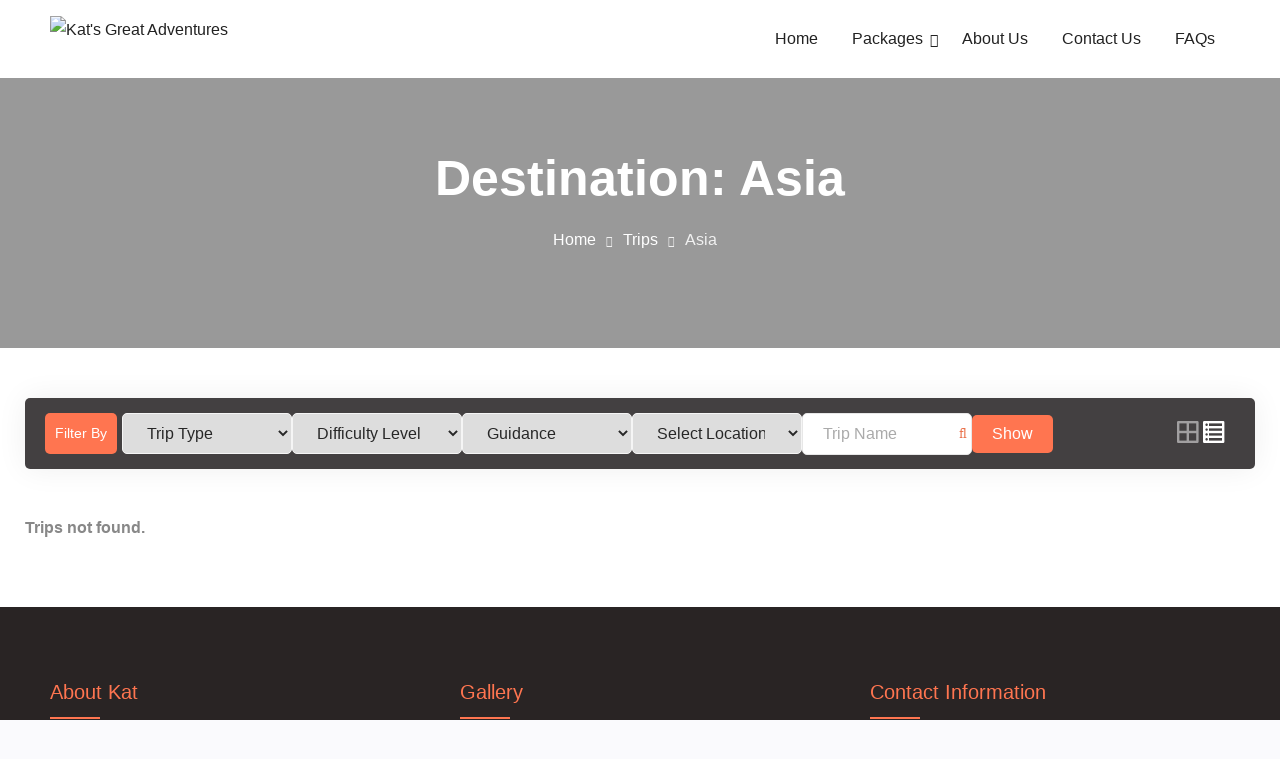

--- FILE ---
content_type: text/html; charset=UTF-8
request_url: https://katsgreatadventures.com/travel-locations/asia/
body_size: 32310
content:
<!doctype html>
<html lang="en-US" prefix="og: https://ogp.me/ns#">
	<head>
		<meta charset="UTF-8">
		<meta name="viewport" content="width=device-width, initial-scale=1">
		<link rel="profile" href="http://gmpg.org/xfn/11">

		
<!-- Search Engine Optimization by Rank Math - https://rankmath.com/ -->
<title>Asia - Kat&#039;s Great Adventures</title>
<meta name="robots" content="follow, noindex"/>
<meta property="og:locale" content="en_US" />
<meta property="og:type" content="article" />
<meta property="og:title" content="Asia - Kat&#039;s Great Adventures" />
<meta property="og:url" content="https://katsgreatadventures.com/travel-locations/asia/" />
<meta property="og:site_name" content="Kat&#039;s Great Adventures" />
<meta name="twitter:card" content="summary_large_image" />
<meta name="twitter:title" content="Asia - Kat&#039;s Great Adventures" />
<script type="application/ld+json" class="rank-math-schema">{"@context":"https://schema.org","@graph":[{"@type":"TravelAgency","@id":"https://katsgreatadventures.com/#organization","name":"Kat\\'s Great Adventures","url":"https://katsgreatadventures.com","logo":{"@type":"ImageObject","@id":"https://katsgreatadventures.com/#logo","url":"https://katsgreatadventures.com/wp-content/uploads/2021/01/Kats_great_adventure_logo_-v2.png","contentUrl":"https://katsgreatadventures.com/wp-content/uploads/2021/01/Kats_great_adventure_logo_-v2.png","caption":"Kat\\'s Great Adventures","inLanguage":"en-US","width":"279","height":"72"},"openingHours":["Monday,Tuesday,Wednesday,Thursday,Friday,Saturday,Sunday 09:00-17:00"],"image":{"@id":"https://katsgreatadventures.com/#logo"}},{"@type":"WebSite","@id":"https://katsgreatadventures.com/#website","url":"https://katsgreatadventures.com","name":"Kat\\'s Great Adventures","publisher":{"@id":"https://katsgreatadventures.com/#organization"},"inLanguage":"en-US"},{"@type":"CollectionPage","@id":"https://katsgreatadventures.com/travel-locations/asia/#webpage","url":"https://katsgreatadventures.com/travel-locations/asia/","name":"Asia - Kat&#039;s Great Adventures","isPartOf":{"@id":"https://katsgreatadventures.com/#website"},"inLanguage":"en-US"}]}</script>
<!-- /Rank Math WordPress SEO plugin -->

<link rel="alternate" type="application/rss+xml" title="Kat&#039;s Great Adventures &raquo; Feed" href="https://katsgreatadventures.com/feed/" />
<link rel="alternate" type="application/rss+xml" title="Kat&#039;s Great Adventures &raquo; Comments Feed" href="https://katsgreatadventures.com/comments/feed/" />
<link rel="alternate" type="application/rss+xml" title="Kat&#039;s Great Adventures &raquo; Asia Destination Feed" href="https://katsgreatadventures.com/travel-locations/asia/feed/" />
<script type="text/javascript">
/* <![CDATA[ */
window._wpemojiSettings = {"baseUrl":"https:\/\/s.w.org\/images\/core\/emoji\/14.0.0\/72x72\/","ext":".png","svgUrl":"https:\/\/s.w.org\/images\/core\/emoji\/14.0.0\/svg\/","svgExt":".svg","source":{"concatemoji":"https:\/\/katsgreatadventures.com\/wp-includes\/js\/wp-emoji-release.min.js?ver=6.4.2"}};
/*! This file is auto-generated */
!function(i,n){var o,s,e;function c(e){try{var t={supportTests:e,timestamp:(new Date).valueOf()};sessionStorage.setItem(o,JSON.stringify(t))}catch(e){}}function p(e,t,n){e.clearRect(0,0,e.canvas.width,e.canvas.height),e.fillText(t,0,0);var t=new Uint32Array(e.getImageData(0,0,e.canvas.width,e.canvas.height).data),r=(e.clearRect(0,0,e.canvas.width,e.canvas.height),e.fillText(n,0,0),new Uint32Array(e.getImageData(0,0,e.canvas.width,e.canvas.height).data));return t.every(function(e,t){return e===r[t]})}function u(e,t,n){switch(t){case"flag":return n(e,"\ud83c\udff3\ufe0f\u200d\u26a7\ufe0f","\ud83c\udff3\ufe0f\u200b\u26a7\ufe0f")?!1:!n(e,"\ud83c\uddfa\ud83c\uddf3","\ud83c\uddfa\u200b\ud83c\uddf3")&&!n(e,"\ud83c\udff4\udb40\udc67\udb40\udc62\udb40\udc65\udb40\udc6e\udb40\udc67\udb40\udc7f","\ud83c\udff4\u200b\udb40\udc67\u200b\udb40\udc62\u200b\udb40\udc65\u200b\udb40\udc6e\u200b\udb40\udc67\u200b\udb40\udc7f");case"emoji":return!n(e,"\ud83e\udef1\ud83c\udffb\u200d\ud83e\udef2\ud83c\udfff","\ud83e\udef1\ud83c\udffb\u200b\ud83e\udef2\ud83c\udfff")}return!1}function f(e,t,n){var r="undefined"!=typeof WorkerGlobalScope&&self instanceof WorkerGlobalScope?new OffscreenCanvas(300,150):i.createElement("canvas"),a=r.getContext("2d",{willReadFrequently:!0}),o=(a.textBaseline="top",a.font="600 32px Arial",{});return e.forEach(function(e){o[e]=t(a,e,n)}),o}function t(e){var t=i.createElement("script");t.src=e,t.defer=!0,i.head.appendChild(t)}"undefined"!=typeof Promise&&(o="wpEmojiSettingsSupports",s=["flag","emoji"],n.supports={everything:!0,everythingExceptFlag:!0},e=new Promise(function(e){i.addEventListener("DOMContentLoaded",e,{once:!0})}),new Promise(function(t){var n=function(){try{var e=JSON.parse(sessionStorage.getItem(o));if("object"==typeof e&&"number"==typeof e.timestamp&&(new Date).valueOf()<e.timestamp+604800&&"object"==typeof e.supportTests)return e.supportTests}catch(e){}return null}();if(!n){if("undefined"!=typeof Worker&&"undefined"!=typeof OffscreenCanvas&&"undefined"!=typeof URL&&URL.createObjectURL&&"undefined"!=typeof Blob)try{var e="postMessage("+f.toString()+"("+[JSON.stringify(s),u.toString(),p.toString()].join(",")+"));",r=new Blob([e],{type:"text/javascript"}),a=new Worker(URL.createObjectURL(r),{name:"wpTestEmojiSupports"});return void(a.onmessage=function(e){c(n=e.data),a.terminate(),t(n)})}catch(e){}c(n=f(s,u,p))}t(n)}).then(function(e){for(var t in e)n.supports[t]=e[t],n.supports.everything=n.supports.everything&&n.supports[t],"flag"!==t&&(n.supports.everythingExceptFlag=n.supports.everythingExceptFlag&&n.supports[t]);n.supports.everythingExceptFlag=n.supports.everythingExceptFlag&&!n.supports.flag,n.DOMReady=!1,n.readyCallback=function(){n.DOMReady=!0}}).then(function(){return e}).then(function(){var e;n.supports.everything||(n.readyCallback(),(e=n.source||{}).concatemoji?t(e.concatemoji):e.wpemoji&&e.twemoji&&(t(e.twemoji),t(e.wpemoji)))}))}((window,document),window._wpemojiSettings);
/* ]]> */
</script>
<style id='wp-emoji-styles-inline-css' type='text/css'>

	img.wp-smiley, img.emoji {
		display: inline !important;
		border: none !important;
		box-shadow: none !important;
		height: 1em !important;
		width: 1em !important;
		margin: 0 0.07em !important;
		vertical-align: -0.1em !important;
		background: none !important;
		padding: 0 !important;
	}
</style>
<link rel='stylesheet' id='wp-block-library-css' href='https://katsgreatadventures.com/wp-includes/css/dist/block-library/style.min.css?ver=6.4.2' type='text/css' media='all' />
<style id='wp-block-library-theme-inline-css' type='text/css'>
.wp-block-audio figcaption{color:#555;font-size:13px;text-align:center}.is-dark-theme .wp-block-audio figcaption{color:hsla(0,0%,100%,.65)}.wp-block-audio{margin:0 0 1em}.wp-block-code{border:1px solid #ccc;border-radius:4px;font-family:Menlo,Consolas,monaco,monospace;padding:.8em 1em}.wp-block-embed figcaption{color:#555;font-size:13px;text-align:center}.is-dark-theme .wp-block-embed figcaption{color:hsla(0,0%,100%,.65)}.wp-block-embed{margin:0 0 1em}.blocks-gallery-caption{color:#555;font-size:13px;text-align:center}.is-dark-theme .blocks-gallery-caption{color:hsla(0,0%,100%,.65)}.wp-block-image figcaption{color:#555;font-size:13px;text-align:center}.is-dark-theme .wp-block-image figcaption{color:hsla(0,0%,100%,.65)}.wp-block-image{margin:0 0 1em}.wp-block-pullquote{border-bottom:4px solid;border-top:4px solid;color:currentColor;margin-bottom:1.75em}.wp-block-pullquote cite,.wp-block-pullquote footer,.wp-block-pullquote__citation{color:currentColor;font-size:.8125em;font-style:normal;text-transform:uppercase}.wp-block-quote{border-left:.25em solid;margin:0 0 1.75em;padding-left:1em}.wp-block-quote cite,.wp-block-quote footer{color:currentColor;font-size:.8125em;font-style:normal;position:relative}.wp-block-quote.has-text-align-right{border-left:none;border-right:.25em solid;padding-left:0;padding-right:1em}.wp-block-quote.has-text-align-center{border:none;padding-left:0}.wp-block-quote.is-large,.wp-block-quote.is-style-large,.wp-block-quote.is-style-plain{border:none}.wp-block-search .wp-block-search__label{font-weight:700}.wp-block-search__button{border:1px solid #ccc;padding:.375em .625em}:where(.wp-block-group.has-background){padding:1.25em 2.375em}.wp-block-separator.has-css-opacity{opacity:.4}.wp-block-separator{border:none;border-bottom:2px solid;margin-left:auto;margin-right:auto}.wp-block-separator.has-alpha-channel-opacity{opacity:1}.wp-block-separator:not(.is-style-wide):not(.is-style-dots){width:100px}.wp-block-separator.has-background:not(.is-style-dots){border-bottom:none;height:1px}.wp-block-separator.has-background:not(.is-style-wide):not(.is-style-dots){height:2px}.wp-block-table{margin:0 0 1em}.wp-block-table td,.wp-block-table th{word-break:normal}.wp-block-table figcaption{color:#555;font-size:13px;text-align:center}.is-dark-theme .wp-block-table figcaption{color:hsla(0,0%,100%,.65)}.wp-block-video figcaption{color:#555;font-size:13px;text-align:center}.is-dark-theme .wp-block-video figcaption{color:hsla(0,0%,100%,.65)}.wp-block-video{margin:0 0 1em}.wp-block-template-part.has-background{margin-bottom:0;margin-top:0;padding:1.25em 2.375em}
</style>
<style id='rank-math-toc-block-style-inline-css' type='text/css'>
.wp-block-rank-math-toc-block nav ol{counter-reset:item}.wp-block-rank-math-toc-block nav ol li{display:block}.wp-block-rank-math-toc-block nav ol li:before{content:counters(item, ".") ". ";counter-increment:item}

</style>
<style id='classic-theme-styles-inline-css' type='text/css'>
/*! This file is auto-generated */
.wp-block-button__link{color:#fff;background-color:#32373c;border-radius:9999px;box-shadow:none;text-decoration:none;padding:calc(.667em + 2px) calc(1.333em + 2px);font-size:1.125em}.wp-block-file__button{background:#32373c;color:#fff;text-decoration:none}
</style>
<style id='global-styles-inline-css' type='text/css'>
body{--wp--preset--color--black: #111111;--wp--preset--color--cyan-bluish-gray: #abb8c3;--wp--preset--color--white: #ffffff;--wp--preset--color--pale-pink: #f78da7;--wp--preset--color--vivid-red: #cf2e2e;--wp--preset--color--luminous-vivid-orange: #ff6900;--wp--preset--color--luminous-vivid-amber: #fcb900;--wp--preset--color--light-green-cyan: #7bdcb5;--wp--preset--color--vivid-green-cyan: #00d084;--wp--preset--color--pale-cyan-blue: #8ed1fc;--wp--preset--color--vivid-cyan-blue: #0693e3;--wp--preset--color--vivid-purple: #9b51e0;--wp--preset--color--gray: #f4f4f4;--wp--preset--color--blue: #21759b;--wp--preset--color--orange: #FF7550;--wp--preset--gradient--vivid-cyan-blue-to-vivid-purple: linear-gradient(135deg,rgba(6,147,227,1) 0%,rgb(155,81,224) 100%);--wp--preset--gradient--light-green-cyan-to-vivid-green-cyan: linear-gradient(135deg,rgb(122,220,180) 0%,rgb(0,208,130) 100%);--wp--preset--gradient--luminous-vivid-amber-to-luminous-vivid-orange: linear-gradient(135deg,rgba(252,185,0,1) 0%,rgba(255,105,0,1) 100%);--wp--preset--gradient--luminous-vivid-orange-to-vivid-red: linear-gradient(135deg,rgba(255,105,0,1) 0%,rgb(207,46,46) 100%);--wp--preset--gradient--very-light-gray-to-cyan-bluish-gray: linear-gradient(135deg,rgb(238,238,238) 0%,rgb(169,184,195) 100%);--wp--preset--gradient--cool-to-warm-spectrum: linear-gradient(135deg,rgb(74,234,220) 0%,rgb(151,120,209) 20%,rgb(207,42,186) 40%,rgb(238,44,130) 60%,rgb(251,105,98) 80%,rgb(254,248,76) 100%);--wp--preset--gradient--blush-light-purple: linear-gradient(135deg,rgb(255,206,236) 0%,rgb(152,150,240) 100%);--wp--preset--gradient--blush-bordeaux: linear-gradient(135deg,rgb(254,205,165) 0%,rgb(254,45,45) 50%,rgb(107,0,62) 100%);--wp--preset--gradient--luminous-dusk: linear-gradient(135deg,rgb(255,203,112) 0%,rgb(199,81,192) 50%,rgb(65,88,208) 100%);--wp--preset--gradient--pale-ocean: linear-gradient(135deg,rgb(255,245,203) 0%,rgb(182,227,212) 50%,rgb(51,167,181) 100%);--wp--preset--gradient--electric-grass: linear-gradient(135deg,rgb(202,248,128) 0%,rgb(113,206,126) 100%);--wp--preset--gradient--midnight: linear-gradient(135deg,rgb(2,3,129) 0%,rgb(40,116,252) 100%);--wp--preset--font-size--small: 14px;--wp--preset--font-size--medium: 20px;--wp--preset--font-size--large: 42px;--wp--preset--font-size--x-large: 42px;--wp--preset--font-size--normal: 18px;--wp--preset--font-size--huge: 54px;--wp--preset--spacing--20: 0.44rem;--wp--preset--spacing--30: 0.67rem;--wp--preset--spacing--40: 1rem;--wp--preset--spacing--50: 1.5rem;--wp--preset--spacing--60: 2.25rem;--wp--preset--spacing--70: 3.38rem;--wp--preset--spacing--80: 5.06rem;--wp--preset--shadow--natural: 6px 6px 9px rgba(0, 0, 0, 0.2);--wp--preset--shadow--deep: 12px 12px 50px rgba(0, 0, 0, 0.4);--wp--preset--shadow--sharp: 6px 6px 0px rgba(0, 0, 0, 0.2);--wp--preset--shadow--outlined: 6px 6px 0px -3px rgba(255, 255, 255, 1), 6px 6px rgba(0, 0, 0, 1);--wp--preset--shadow--crisp: 6px 6px 0px rgba(0, 0, 0, 1);}:where(.is-layout-flex){gap: 0.5em;}:where(.is-layout-grid){gap: 0.5em;}body .is-layout-flow > .alignleft{float: left;margin-inline-start: 0;margin-inline-end: 2em;}body .is-layout-flow > .alignright{float: right;margin-inline-start: 2em;margin-inline-end: 0;}body .is-layout-flow > .aligncenter{margin-left: auto !important;margin-right: auto !important;}body .is-layout-constrained > .alignleft{float: left;margin-inline-start: 0;margin-inline-end: 2em;}body .is-layout-constrained > .alignright{float: right;margin-inline-start: 2em;margin-inline-end: 0;}body .is-layout-constrained > .aligncenter{margin-left: auto !important;margin-right: auto !important;}body .is-layout-constrained > :where(:not(.alignleft):not(.alignright):not(.alignfull)){max-width: var(--wp--style--global--content-size);margin-left: auto !important;margin-right: auto !important;}body .is-layout-constrained > .alignwide{max-width: var(--wp--style--global--wide-size);}body .is-layout-flex{display: flex;}body .is-layout-flex{flex-wrap: wrap;align-items: center;}body .is-layout-flex > *{margin: 0;}body .is-layout-grid{display: grid;}body .is-layout-grid > *{margin: 0;}:where(.wp-block-columns.is-layout-flex){gap: 2em;}:where(.wp-block-columns.is-layout-grid){gap: 2em;}:where(.wp-block-post-template.is-layout-flex){gap: 1.25em;}:where(.wp-block-post-template.is-layout-grid){gap: 1.25em;}.has-black-color{color: var(--wp--preset--color--black) !important;}.has-cyan-bluish-gray-color{color: var(--wp--preset--color--cyan-bluish-gray) !important;}.has-white-color{color: var(--wp--preset--color--white) !important;}.has-pale-pink-color{color: var(--wp--preset--color--pale-pink) !important;}.has-vivid-red-color{color: var(--wp--preset--color--vivid-red) !important;}.has-luminous-vivid-orange-color{color: var(--wp--preset--color--luminous-vivid-orange) !important;}.has-luminous-vivid-amber-color{color: var(--wp--preset--color--luminous-vivid-amber) !important;}.has-light-green-cyan-color{color: var(--wp--preset--color--light-green-cyan) !important;}.has-vivid-green-cyan-color{color: var(--wp--preset--color--vivid-green-cyan) !important;}.has-pale-cyan-blue-color{color: var(--wp--preset--color--pale-cyan-blue) !important;}.has-vivid-cyan-blue-color{color: var(--wp--preset--color--vivid-cyan-blue) !important;}.has-vivid-purple-color{color: var(--wp--preset--color--vivid-purple) !important;}.has-black-background-color{background-color: var(--wp--preset--color--black) !important;}.has-cyan-bluish-gray-background-color{background-color: var(--wp--preset--color--cyan-bluish-gray) !important;}.has-white-background-color{background-color: var(--wp--preset--color--white) !important;}.has-pale-pink-background-color{background-color: var(--wp--preset--color--pale-pink) !important;}.has-vivid-red-background-color{background-color: var(--wp--preset--color--vivid-red) !important;}.has-luminous-vivid-orange-background-color{background-color: var(--wp--preset--color--luminous-vivid-orange) !important;}.has-luminous-vivid-amber-background-color{background-color: var(--wp--preset--color--luminous-vivid-amber) !important;}.has-light-green-cyan-background-color{background-color: var(--wp--preset--color--light-green-cyan) !important;}.has-vivid-green-cyan-background-color{background-color: var(--wp--preset--color--vivid-green-cyan) !important;}.has-pale-cyan-blue-background-color{background-color: var(--wp--preset--color--pale-cyan-blue) !important;}.has-vivid-cyan-blue-background-color{background-color: var(--wp--preset--color--vivid-cyan-blue) !important;}.has-vivid-purple-background-color{background-color: var(--wp--preset--color--vivid-purple) !important;}.has-black-border-color{border-color: var(--wp--preset--color--black) !important;}.has-cyan-bluish-gray-border-color{border-color: var(--wp--preset--color--cyan-bluish-gray) !important;}.has-white-border-color{border-color: var(--wp--preset--color--white) !important;}.has-pale-pink-border-color{border-color: var(--wp--preset--color--pale-pink) !important;}.has-vivid-red-border-color{border-color: var(--wp--preset--color--vivid-red) !important;}.has-luminous-vivid-orange-border-color{border-color: var(--wp--preset--color--luminous-vivid-orange) !important;}.has-luminous-vivid-amber-border-color{border-color: var(--wp--preset--color--luminous-vivid-amber) !important;}.has-light-green-cyan-border-color{border-color: var(--wp--preset--color--light-green-cyan) !important;}.has-vivid-green-cyan-border-color{border-color: var(--wp--preset--color--vivid-green-cyan) !important;}.has-pale-cyan-blue-border-color{border-color: var(--wp--preset--color--pale-cyan-blue) !important;}.has-vivid-cyan-blue-border-color{border-color: var(--wp--preset--color--vivid-cyan-blue) !important;}.has-vivid-purple-border-color{border-color: var(--wp--preset--color--vivid-purple) !important;}.has-vivid-cyan-blue-to-vivid-purple-gradient-background{background: var(--wp--preset--gradient--vivid-cyan-blue-to-vivid-purple) !important;}.has-light-green-cyan-to-vivid-green-cyan-gradient-background{background: var(--wp--preset--gradient--light-green-cyan-to-vivid-green-cyan) !important;}.has-luminous-vivid-amber-to-luminous-vivid-orange-gradient-background{background: var(--wp--preset--gradient--luminous-vivid-amber-to-luminous-vivid-orange) !important;}.has-luminous-vivid-orange-to-vivid-red-gradient-background{background: var(--wp--preset--gradient--luminous-vivid-orange-to-vivid-red) !important;}.has-very-light-gray-to-cyan-bluish-gray-gradient-background{background: var(--wp--preset--gradient--very-light-gray-to-cyan-bluish-gray) !important;}.has-cool-to-warm-spectrum-gradient-background{background: var(--wp--preset--gradient--cool-to-warm-spectrum) !important;}.has-blush-light-purple-gradient-background{background: var(--wp--preset--gradient--blush-light-purple) !important;}.has-blush-bordeaux-gradient-background{background: var(--wp--preset--gradient--blush-bordeaux) !important;}.has-luminous-dusk-gradient-background{background: var(--wp--preset--gradient--luminous-dusk) !important;}.has-pale-ocean-gradient-background{background: var(--wp--preset--gradient--pale-ocean) !important;}.has-electric-grass-gradient-background{background: var(--wp--preset--gradient--electric-grass) !important;}.has-midnight-gradient-background{background: var(--wp--preset--gradient--midnight) !important;}.has-small-font-size{font-size: var(--wp--preset--font-size--small) !important;}.has-medium-font-size{font-size: var(--wp--preset--font-size--medium) !important;}.has-large-font-size{font-size: var(--wp--preset--font-size--large) !important;}.has-x-large-font-size{font-size: var(--wp--preset--font-size--x-large) !important;}
.wp-block-navigation a:where(:not(.wp-element-button)){color: inherit;}
:where(.wp-block-post-template.is-layout-flex){gap: 1.25em;}:where(.wp-block-post-template.is-layout-grid){gap: 1.25em;}
:where(.wp-block-columns.is-layout-flex){gap: 2em;}:where(.wp-block-columns.is-layout-grid){gap: 2em;}
.wp-block-pullquote{font-size: 1.5em;line-height: 1.6;}
</style>
<link rel='stylesheet' id='wp-travel-frontend-css' href='https://katsgreatadventures.com/wp-content/plugins/wp-travel/app/build/wp-travel-front-end.css?ver=8.6.0' type='text/css' media='all' />
<link rel='stylesheet' id='font-awesome-css-css' href='https://katsgreatadventures.com/wp-content/plugins/wp-travel/app/assets/css/lib/font-awesome/css/fontawesome-all.min.css?ver=8.6.0' type='text/css' media='all' />
<link rel='stylesheet' id='wp-travel-fa-css-css' href='https://katsgreatadventures.com/wp-content/plugins/wp-travel/app/assets/css/lib/font-awesome/css/wp-travel-fa-icons.min.css?ver=8.6.0' type='text/css' media='all' />
<link rel='stylesheet' id='wp-travel-popup-css' href='https://katsgreatadventures.com/wp-content/plugins/wp-travel/app/assets/css/lib/magnific-popup/magnific-popup.min.css?ver=8.6.0' type='text/css' media='all' />
<link rel='stylesheet' id='easy-responsive-tabs-css' href='https://katsgreatadventures.com/wp-content/plugins/wp-travel/app/assets/css/lib/easy-responsive-tabs/easy-responsive-tabs.min.css?ver=8.6.0' type='text/css' media='all' />
<link rel='stylesheet' id='wp-travel-frontend-booking-widget-style-css' href='https://katsgreatadventures.com/wp-content/plugins/wp-travel/app/build/frontend-booking-widget.css?ver=3fafe40ca618a5e8877d' type='text/css' media='all' />
<link rel='stylesheet' id='dashicons-css' href='https://katsgreatadventures.com/wp-includes/css/dashicons.min.css?ver=6.4.2' type='text/css' media='all' />
<link rel='stylesheet' id='jquery-datepicker-lib-css' href='https://katsgreatadventures.com/wp-content/plugins/wp-travel/app/assets/css/lib/datepicker/datepicker.min.css?ver=8.6.0' type='text/css' media='all' />
<link rel='stylesheet' id='travel-gem-font-awesome-css' href='https://katsgreatadventures.com/wp-content/themes/travel-gem-pro/third-party/font-awesome/css/fontawesome-all.min.css?ver=5.0.0' type='text/css' media='all' />
<link rel='stylesheet' id='travel-gem-google-fonts-css' href='https://katsgreatadventures.com/wp-content/fonts/f022da87c7dbd4ca50d96c2409e63681.css' type='text/css' media='all' />
<link rel='stylesheet' id='jquery-sidr-css' href='https://katsgreatadventures.com/wp-content/themes/travel-gem-pro/third-party/sidr/css/jquery.sidr.dark.min.css?ver=2.2.1' type='text/css' media='all' />
<link rel='stylesheet' id='travel-gem-style-css' href='https://katsgreatadventures.com/wp-content/themes/travel-gem-pro-child/style.css?ver=1.0.0' type='text/css' media='all' />
<link rel='stylesheet' id='travel-gem-block-style-css' href='https://katsgreatadventures.com/wp-content/themes/travel-gem-pro/css/blocks.css?ver=20220829-21012' type='text/css' media='all' />
<link rel='stylesheet' id='wp_travel_downloads_frontend_css-css' href='https://katsgreatadventures.com/wp-content/plugins/wp-travel-pro/inc/modules/downloads-core/assets/frontend-styles.css?ver=1.0.0' type='text/css' media='all' />
<link rel='stylesheet' id='wp-travel-slick-css' href='https://katsgreatadventures.com/wp-content/plugins/wp-travel/app/assets/css/lib/slick/slick.min.css?ver=8.6.0' type='text/css' media='all' />
<link rel='stylesheet' id='wp-travel-utilities-front-end-css-css' href='https://katsgreatadventures.com/wp-content/plugins/wp-travel-pro/inc/modules/utilities-core/assets/css/wp-travel-utilities-front-end.min.css?ver=6.0.0' type='text/css' media='all' />
<link rel='stylesheet' id='wp-travel-list-wishlists-css' href='https://katsgreatadventures.com/wp-content/plugins/wp-travel-pro/inc/modules/wishlists-core//assets/css/wp-travel-wishlists.min.css?ver=6.4.2' type='text/css' media='all' />
<link rel='stylesheet' id='travel-gem-pro-style-parent-css' href='https://katsgreatadventures.com/wp-content/themes/travel-gem-pro/style.css?ver=6.4.2' type='text/css' media='all' />
<link rel='stylesheet' id='travel-gem-pro-style-css' href='https://katsgreatadventures.com/wp-content/themes/travel-gem-pro-child/style.css?ver=1.0.0' type='text/css' media='all' />
<script type="text/javascript" src="https://katsgreatadventures.com/wp-includes/js/jquery/jquery.min.js?ver=3.7.1" id="jquery-core-js"></script>
<script type="text/javascript" src="https://katsgreatadventures.com/wp-includes/js/jquery/jquery-migrate.min.js?ver=3.4.1" id="jquery-migrate-js"></script>
<script type="text/javascript" src="https://katsgreatadventures.com/wp-content/plugins/so-widgets-bundle//js/jquery.cycle.min.js?ver=2.1.6" id="sow-slider-slider-cycle2-js"></script>
<script type="text/javascript" src="https://katsgreatadventures.com/wp-includes/js/dist/vendor/wp-polyfill-inert.min.js?ver=3.1.2" id="wp-polyfill-inert-js"></script>
<script type="text/javascript" src="https://katsgreatadventures.com/wp-includes/js/dist/vendor/regenerator-runtime.min.js?ver=0.14.0" id="regenerator-runtime-js"></script>
<script type="text/javascript" src="https://katsgreatadventures.com/wp-includes/js/dist/vendor/wp-polyfill.min.js?ver=3.15.0" id="wp-polyfill-js"></script>
<script type="text/javascript" src="https://katsgreatadventures.com/wp-includes/js/dist/hooks.min.js?ver=c6aec9a8d4e5a5d543a1" id="wp-hooks-js"></script>
<script type="text/javascript" src="https://katsgreatadventures.com/wp-includes/js/dist/i18n.min.js?ver=7701b0c3857f914212ef" id="wp-i18n-js"></script>
<script type="text/javascript" id="wp-i18n-js-after">
/* <![CDATA[ */
wp.i18n.setLocaleData( { 'text direction\u0004ltr': [ 'ltr' ] } );
/* ]]> */
</script>
<script type="text/javascript" src="https://katsgreatadventures.com/wp-content/plugins/wp-travel/app/assets/js/lib/parsley/parsley.min.js?ver=8.6.0" id="jquery-parsley-js"></script>
<link rel="https://api.w.org/" href="https://katsgreatadventures.com/wp-json/" /><link rel="alternate" type="application/json" href="https://katsgreatadventures.com/wp-json/wp/v2/travel_locations/40" /><link rel="EditURI" type="application/rsd+xml" title="RSD" href="https://katsgreatadventures.com/xmlrpc.php?rsd" />
<style>			#wp-travel-enquiries select {
				height: auto;
			}
			</style>		<style type="text/css" id="wp-custom-css">
			/* To have Orange Explore button  */

.description-right .wp-travel-explore a {
    padding: 7px 19px;
    border: 1px solid #eee;
    color: #fff;
    background: #ff7550;
    border-radius: 2px;
}

/* To have Orange titles on FAQ page */
.widget-title {
    color: rgb(255, 117, 80) !important;
}

.more-link{
       color:  rgb(255, 255, 255) !important;
}


.wp-block-button.is-style-outline .wp-block-button__link,
.wp-block-button__link.is-style-outline {
    color: #ffffff;
    background-color: #ff7550;
}



/* To hide Min price on lists */

.wptravel-price-wrap{
    display: none;
}


/* To hide the review */

.wp-travel-average-review {
    display: none !important;
}

.wp-travel-review-text {
    display: none !important;
}


/* ---------- */

@media (max-width: 767px) {
.wp-travel-itinerary-items .wp-travel-itinerary-list {   
    display: block;
}
	
	.wp-travel-default-article .wp-travel-entry-content-wrapper .description-left .entry-header, .wp-travel-itinerary-items .wp-travel-post-item-wrapper .post-title {
		padding-left: 0;
	}
	
	.wp-travel-default-article .wp-travel-entry-content-wrapper .description-left,
	.wp-travel-default-article .wp-travel-entry-content-wrapper .description-right{
		padding: 0;
	}
	
	.widget_travel-gem-slider .cycle-slideshow {
		height: 300px !important;
	}
	
	.widget_travel-gem-slider .cycle-slide,
	.widget_travel-gem-slider img{
		height: 100%;
		object-fit: cover;
	}
}
.fa-bookmark {
    display: none !important;
}

header.entry-header {
    padding-left: 0 !important;
}		</style>
			</head>

	<body class="archive tax-travel_locations term-asia term-40 wp-custom-logo wp-embed-responsive hfeed site-layout-fluid archive-layout-grid global-layout-no-sidebar header-layout-3 button-type-rectangle wptravel-layout-v1">
				<div id="page" class="site">
			<a class="skip-link screen-reader-text" href="#content">Skip to content</a>
			<a id="mobile-trigger" href="#mob-menu"><i class="fas fa-bars"></i><i class="fa fa-times" aria-hidden="true"></i></a>
			<div id="mob-menu">
				<ul id="menu-main-header" class="menu"><li id="menu-item-1815" class="menu-item menu-item-type-post_type menu-item-object-page menu-item-home menu-item-1815"><a href="https://katsgreatadventures.com/">Home</a></li>
<li id="menu-item-1813" class="menu-item menu-item-type-post_type menu-item-object-page current-menu-ancestor current_page_ancestor menu-item-has-children menu-item-1813"><a href="https://katsgreatadventures.com/packages/">Packages</a>
<ul class="sub-menu">
	<li id="menu-item-1822" class="menu-item menu-item-type-taxonomy menu-item-object-itinerary_types menu-item-has-children menu-item-1822"><a href="https://katsgreatadventures.com/trip-type/tour-type/">Tour type</a>
	<ul class="sub-menu">
		<li id="menu-item-6023" class="menu-item menu-item-type-taxonomy menu-item-object-itinerary_types menu-item-6023"><a href="https://katsgreatadventures.com/trip-type/accessible-tours/">Accessible Tours</a></li>
		<li id="menu-item-6026" class="menu-item menu-item-type-taxonomy menu-item-object-itinerary_types menu-item-6026"><a href="https://katsgreatadventures.com/trip-type/bicycle-and-barge/">Bicycle and Barge Tours</a></li>
		<li id="menu-item-6024" class="menu-item menu-item-type-taxonomy menu-item-object-itinerary_types menu-item-6024"><a href="https://katsgreatadventures.com/trip-type/bicycle-and-hiking-tours/">Bicycle and Hiking Tours</a></li>
		<li id="menu-item-1825" class="menu-item menu-item-type-taxonomy menu-item-object-itinerary_types menu-item-1825"><a href="https://katsgreatadventures.com/trip-type/bicycle-tours/">Bicycle Tours</a></li>
		<li id="menu-item-1823" class="menu-item menu-item-type-taxonomy menu-item-object-itinerary_types menu-item-1823"><a href="https://katsgreatadventures.com/trip-type/cultural-tours/">Cultural Tours</a></li>
		<li id="menu-item-1824" class="menu-item menu-item-type-taxonomy menu-item-object-itinerary_types menu-item-1824"><a href="https://katsgreatadventures.com/trip-type/hiking-tours/">Hiking Tours</a></li>
		<li id="menu-item-1826" class="menu-item menu-item-type-taxonomy menu-item-object-itinerary_types menu-item-1826"><a href="https://katsgreatadventures.com/trip-type/multi-adventure-tours/">Multi-Adventure Tours</a></li>
		<li id="menu-item-6025" class="menu-item menu-item-type-taxonomy menu-item-object-itinerary_types menu-item-6025"><a href="https://katsgreatadventures.com/trip-type/wellness-tours/">Wellness Tours</a></li>
	</ul>
</li>
	<li id="menu-item-1831" class="menu-item menu-item-type-post_type menu-item-object-page current-menu-ancestor current-menu-parent current_page_parent current_page_ancestor menu-item-has-children menu-item-1831"><a href="https://katsgreatadventures.com/destinations/">Destinations</a>
	<ul class="sub-menu">
		<li id="menu-item-1834" class="menu-item menu-item-type-taxonomy menu-item-object-travel_locations menu-item-has-children menu-item-1834"><a href="https://katsgreatadventures.com/travel-locations/africa/">Africa</a>
		<ul class="sub-menu">
			<li id="menu-item-3183" class="menu-item menu-item-type-taxonomy menu-item-object-travel_locations menu-item-3183"><a href="https://katsgreatadventures.com/travel-locations/morocco/">Morocco</a></li>
		</ul>
</li>
		<li id="menu-item-1842" class="menu-item menu-item-type-taxonomy menu-item-object-travel_locations current-menu-item menu-item-has-children menu-item-1842"><a href="https://katsgreatadventures.com/travel-locations/asia/" aria-current="page">Asia</a>
		<ul class="sub-menu">
			<li id="menu-item-1845" class="menu-item menu-item-type-taxonomy menu-item-object-travel_locations menu-item-1845"><a href="https://katsgreatadventures.com/travel-locations/india/">India</a></li>
		</ul>
</li>
		<li id="menu-item-1939" class="menu-item menu-item-type-taxonomy menu-item-object-travel_locations menu-item-has-children menu-item-1939"><a href="https://katsgreatadventures.com/travel-locations/central-america/">Central America and Caribbean</a>
		<ul class="sub-menu">
			<li id="menu-item-1940" class="menu-item menu-item-type-taxonomy menu-item-object-travel_locations menu-item-1940"><a href="https://katsgreatadventures.com/travel-locations/costa-rica/">Costa Rica</a></li>
			<li id="menu-item-4212" class="menu-item menu-item-type-taxonomy menu-item-object-travel_locations menu-item-4212"><a href="https://katsgreatadventures.com/travel-locations/cuba/">Cuba</a></li>
		</ul>
</li>
		<li id="menu-item-1949" class="menu-item menu-item-type-taxonomy menu-item-object-travel_locations menu-item-has-children menu-item-1949"><a href="https://katsgreatadventures.com/travel-locations/europe/">Europe</a>
		<ul class="sub-menu">
			<li id="menu-item-1969" class="menu-item menu-item-type-taxonomy menu-item-object-travel_locations menu-item-1969"><a href="https://katsgreatadventures.com/travel-locations/austria/">Austria</a></li>
			<li id="menu-item-4526" class="menu-item menu-item-type-taxonomy menu-item-object-travel_locations menu-item-4526"><a href="https://katsgreatadventures.com/travel-locations/belgium/">Belgium</a></li>
			<li id="menu-item-3279" class="menu-item menu-item-type-taxonomy menu-item-object-travel_locations menu-item-3279"><a href="https://katsgreatadventures.com/travel-locations/bosnia/">Bosnia</a></li>
			<li id="menu-item-1980" class="menu-item menu-item-type-taxonomy menu-item-object-travel_locations menu-item-1980"><a href="https://katsgreatadventures.com/travel-locations/croatia/">Croatia</a></li>
			<li id="menu-item-1970" class="menu-item menu-item-type-taxonomy menu-item-object-travel_locations menu-item-1970"><a href="https://katsgreatadventures.com/travel-locations/czech-republic/">Czech Republic</a></li>
			<li id="menu-item-6027" class="menu-item menu-item-type-taxonomy menu-item-object-travel_locations menu-item-6027"><a href="https://katsgreatadventures.com/travel-locations/finland/">Finland</a></li>
			<li id="menu-item-1971" class="menu-item menu-item-type-taxonomy menu-item-object-travel_locations menu-item-1971"><a href="https://katsgreatadventures.com/travel-locations/france/">France</a></li>
			<li id="menu-item-1978" class="menu-item menu-item-type-taxonomy menu-item-object-travel_locations menu-item-1978"><a href="https://katsgreatadventures.com/travel-locations/germany/">Germany</a></li>
			<li id="menu-item-6028" class="menu-item menu-item-type-taxonomy menu-item-object-travel_locations menu-item-6028"><a href="https://katsgreatadventures.com/travel-locations/greece/">Greece</a></li>
			<li id="menu-item-3278" class="menu-item menu-item-type-taxonomy menu-item-object-travel_locations menu-item-3278"><a href="https://katsgreatadventures.com/travel-locations/herzegovina/">Herzegovina</a></li>
			<li id="menu-item-1982" class="menu-item menu-item-type-taxonomy menu-item-object-travel_locations menu-item-1982"><a href="https://katsgreatadventures.com/travel-locations/hungary/">Hungary</a></li>
			<li id="menu-item-1984" class="menu-item menu-item-type-taxonomy menu-item-object-travel_locations menu-item-1984"><a href="https://katsgreatadventures.com/travel-locations/italy/">Italy</a></li>
			<li id="menu-item-4052" class="menu-item menu-item-type-taxonomy menu-item-object-travel_locations menu-item-4052"><a href="https://katsgreatadventures.com/travel-locations/liechtenstein/">Liechtenstein</a></li>
			<li id="menu-item-6029" class="menu-item menu-item-type-taxonomy menu-item-object-travel_locations menu-item-6029"><a href="https://katsgreatadventures.com/travel-locations/luxembourg/">Luxembourg</a></li>
			<li id="menu-item-3277" class="menu-item menu-item-type-taxonomy menu-item-object-travel_locations menu-item-3277"><a href="https://katsgreatadventures.com/travel-locations/montenegro/">Montenegro</a></li>
			<li id="menu-item-4412" class="menu-item menu-item-type-taxonomy menu-item-object-travel_locations menu-item-4412"><a href="https://katsgreatadventures.com/travel-locations/netherlands/">Netherlands</a></li>
			<li id="menu-item-3268" class="menu-item menu-item-type-taxonomy menu-item-object-travel_locations menu-item-3268"><a href="https://katsgreatadventures.com/travel-locations/norway/">Norway</a></li>
			<li id="menu-item-3609" class="menu-item menu-item-type-taxonomy menu-item-object-travel_locations menu-item-3609"><a href="https://katsgreatadventures.com/travel-locations/portugal/">Portugal</a></li>
			<li id="menu-item-1983" class="menu-item menu-item-type-taxonomy menu-item-object-travel_locations menu-item-1983"><a href="https://katsgreatadventures.com/travel-locations/serbia/">Serbia</a></li>
			<li id="menu-item-1981" class="menu-item menu-item-type-taxonomy menu-item-object-travel_locations menu-item-1981"><a href="https://katsgreatadventures.com/travel-locations/slovakia/">Slovakia</a></li>
			<li id="menu-item-1979" class="menu-item menu-item-type-taxonomy menu-item-object-travel_locations menu-item-1979"><a href="https://katsgreatadventures.com/travel-locations/slovenia/">Slovenia</a></li>
			<li id="menu-item-1977" class="menu-item menu-item-type-taxonomy menu-item-object-travel_locations menu-item-1977"><a href="https://katsgreatadventures.com/travel-locations/spain/">Spain</a></li>
			<li id="menu-item-1839" class="menu-item menu-item-type-taxonomy menu-item-object-travel_locations menu-item-1839"><a href="https://katsgreatadventures.com/travel-locations/switzerland/">Switzerland</a></li>
		</ul>
</li>
		<li id="menu-item-1973" class="menu-item menu-item-type-taxonomy menu-item-object-travel_locations menu-item-has-children menu-item-1973"><a href="https://katsgreatadventures.com/travel-locations/north-america/">North America</a>
		<ul class="sub-menu">
			<li id="menu-item-1975" class="menu-item menu-item-type-taxonomy menu-item-object-travel_locations menu-item-1975"><a href="https://katsgreatadventures.com/travel-locations/canada/">Canada</a></li>
			<li id="menu-item-1974" class="menu-item menu-item-type-taxonomy menu-item-object-travel_locations menu-item-1974"><a href="https://katsgreatadventures.com/travel-locations/mexico/">Mexico</a></li>
		</ul>
</li>
		<li id="menu-item-1941" class="menu-item menu-item-type-taxonomy menu-item-object-travel_locations menu-item-has-children menu-item-1941"><a href="https://katsgreatadventures.com/travel-locations/south-america/">South America</a>
		<ul class="sub-menu">
			<li id="menu-item-6022" class="menu-item menu-item-type-taxonomy menu-item-object-travel_locations menu-item-6022"><a href="https://katsgreatadventures.com/travel-locations/argentina/">Argentina</a></li>
			<li id="menu-item-6021" class="menu-item menu-item-type-taxonomy menu-item-object-travel_locations menu-item-6021"><a href="https://katsgreatadventures.com/travel-locations/brazil/">Brazil</a></li>
			<li id="menu-item-1945" class="menu-item menu-item-type-taxonomy menu-item-object-travel_locations menu-item-1945"><a href="https://katsgreatadventures.com/travel-locations/chile/">Chile</a></li>
			<li id="menu-item-2151" class="menu-item menu-item-type-taxonomy menu-item-object-travel_locations menu-item-2151"><a href="https://katsgreatadventures.com/travel-locations/colombia-south-america/">Colombia</a></li>
			<li id="menu-item-1944" class="menu-item menu-item-type-taxonomy menu-item-object-travel_locations menu-item-1944"><a href="https://katsgreatadventures.com/travel-locations/ecuador/">Ecuador</a></li>
			<li id="menu-item-1942" class="menu-item menu-item-type-taxonomy menu-item-object-travel_locations menu-item-1942"><a href="https://katsgreatadventures.com/travel-locations/french-guiana/">French Guiana</a></li>
			<li id="menu-item-1947" class="menu-item menu-item-type-taxonomy menu-item-object-travel_locations menu-item-1947"><a href="https://katsgreatadventures.com/travel-locations/guyana/">Guyana</a></li>
			<li id="menu-item-1946" class="menu-item menu-item-type-taxonomy menu-item-object-travel_locations menu-item-1946"><a href="https://katsgreatadventures.com/travel-locations/peru/">Peru</a></li>
			<li id="menu-item-1948" class="menu-item menu-item-type-taxonomy menu-item-object-travel_locations menu-item-1948"><a href="https://katsgreatadventures.com/travel-locations/suriname/">Suriname</a></li>
			<li id="menu-item-3637" class="menu-item menu-item-type-taxonomy menu-item-object-travel_locations menu-item-3637"><a href="https://katsgreatadventures.com/travel-locations/uruguay/">Uruguay</a></li>
		</ul>
</li>
		<li id="menu-item-1936" class="menu-item menu-item-type-taxonomy menu-item-object-travel_locations menu-item-has-children menu-item-1936"><a href="https://katsgreatadventures.com/travel-locations/ireland/">United Kingdom</a>
		<ul class="sub-menu">
			<li id="menu-item-3462" class="menu-item menu-item-type-taxonomy menu-item-object-travel_locations menu-item-3462"><a href="https://katsgreatadventures.com/travel-locations/ireland-ireland/">Ireland</a></li>
			<li id="menu-item-2071" class="menu-item menu-item-type-taxonomy menu-item-object-travel_locations menu-item-2071"><a href="https://katsgreatadventures.com/travel-locations/scotland/">Scotland</a></li>
		</ul>
</li>
	</ul>
</li>
	<li id="menu-item-1817" class="menu-item menu-item-type-taxonomy menu-item-object-itinerary_types menu-item-has-children menu-item-1817"><a href="https://katsgreatadventures.com/trip-type/difficulty-level/">Difficulty Level</a>
	<ul class="sub-menu">
		<li id="menu-item-1820" class="menu-item menu-item-type-taxonomy menu-item-object-itinerary_types menu-item-1820"><a href="https://katsgreatadventures.com/trip-type/easy-level/">Easy Level</a></li>
		<li id="menu-item-1818" class="menu-item menu-item-type-taxonomy menu-item-object-itinerary_types menu-item-1818"><a href="https://katsgreatadventures.com/trip-type/medium-level/">Medium Level</a></li>
		<li id="menu-item-1819" class="menu-item menu-item-type-taxonomy menu-item-object-itinerary_types menu-item-1819"><a href="https://katsgreatadventures.com/trip-type/hard-level/">Hard Level</a></li>
	</ul>
</li>
	<li id="menu-item-1821" class="menu-item menu-item-type-taxonomy menu-item-object-itinerary_types menu-item-has-children menu-item-1821"><a href="https://katsgreatadventures.com/trip-type/guided-and-self-guided/">Guided and Self-Guided</a>
	<ul class="sub-menu">
		<li id="menu-item-1846" class="menu-item menu-item-type-taxonomy menu-item-object-itinerary_types menu-item-1846"><a href="https://katsgreatadventures.com/trip-type/guided/">Guided</a></li>
		<li id="menu-item-1848" class="menu-item menu-item-type-taxonomy menu-item-object-itinerary_types menu-item-1848"><a href="https://katsgreatadventures.com/trip-type/self-guided/">Self-Guided</a></li>
		<li id="menu-item-1847" class="menu-item menu-item-type-taxonomy menu-item-object-itinerary_types menu-item-1847"><a href="https://katsgreatadventures.com/trip-type/guided-or-self-guided/">Guided or Self-Guided</a></li>
	</ul>
</li>
</ul>
</li>
<li id="menu-item-1814" class="menu-item menu-item-type-post_type menu-item-object-page menu-item-1814"><a href="https://katsgreatadventures.com/about/">About Us</a></li>
<li id="menu-item-1816" class="menu-item menu-item-type-post_type menu-item-object-page menu-item-1816"><a href="https://katsgreatadventures.com/contact/">Contact Us</a></li>
<li id="menu-item-1862" class="menu-item menu-item-type-post_type menu-item-object-page menu-item-1862"><a href="https://katsgreatadventures.com/faq/">FAQs</a></li>
</ul>			</div><!-- #mob-menu -->

			
<header id="masthead" class="site-header">
	<div class="container">

				<div class="site-branding">
			<a href="https://katsgreatadventures.com/" class="custom-logo-link" ><img width="279" height="72" src="https://katsgreatadventures.com/wp-content/uploads/2021/01/Kats_great_adventure_logo_-v2.png" class="custom-logo" alt="Kat&#039;s Great Adventures" decoding="async" /></a>					</div><!-- .site-branding -->
				<div id="header-right">
			<div id="quick-link-buttons">
											</div><!-- #quick-link-buttons -->
		</div><!-- #header-right -->
		<div id="main-navigation">
			<nav id="site-navigation" class="main-navigation">
				<div class="menu-main-header-container"><ul id="primary-menu" class="menu"><li class="menu-item menu-item-type-post_type menu-item-object-page menu-item-home menu-item-1815"><a href="https://katsgreatadventures.com/">Home</a></li>
<li class="menu-item menu-item-type-post_type menu-item-object-page current-menu-ancestor current_page_ancestor menu-item-has-children menu-item-1813"><a href="https://katsgreatadventures.com/packages/">Packages</a>
<ul class="sub-menu">
	<li class="menu-item menu-item-type-taxonomy menu-item-object-itinerary_types menu-item-has-children menu-item-1822"><a href="https://katsgreatadventures.com/trip-type/tour-type/">Tour type</a>
	<ul class="sub-menu">
		<li class="menu-item menu-item-type-taxonomy menu-item-object-itinerary_types menu-item-6023"><a href="https://katsgreatadventures.com/trip-type/accessible-tours/">Accessible Tours</a></li>
		<li class="menu-item menu-item-type-taxonomy menu-item-object-itinerary_types menu-item-6026"><a href="https://katsgreatadventures.com/trip-type/bicycle-and-barge/">Bicycle and Barge Tours</a></li>
		<li class="menu-item menu-item-type-taxonomy menu-item-object-itinerary_types menu-item-6024"><a href="https://katsgreatadventures.com/trip-type/bicycle-and-hiking-tours/">Bicycle and Hiking Tours</a></li>
		<li class="menu-item menu-item-type-taxonomy menu-item-object-itinerary_types menu-item-1825"><a href="https://katsgreatadventures.com/trip-type/bicycle-tours/">Bicycle Tours</a></li>
		<li class="menu-item menu-item-type-taxonomy menu-item-object-itinerary_types menu-item-1823"><a href="https://katsgreatadventures.com/trip-type/cultural-tours/">Cultural Tours</a></li>
		<li class="menu-item menu-item-type-taxonomy menu-item-object-itinerary_types menu-item-1824"><a href="https://katsgreatadventures.com/trip-type/hiking-tours/">Hiking Tours</a></li>
		<li class="menu-item menu-item-type-taxonomy menu-item-object-itinerary_types menu-item-1826"><a href="https://katsgreatadventures.com/trip-type/multi-adventure-tours/">Multi-Adventure Tours</a></li>
		<li class="menu-item menu-item-type-taxonomy menu-item-object-itinerary_types menu-item-6025"><a href="https://katsgreatadventures.com/trip-type/wellness-tours/">Wellness Tours</a></li>
	</ul>
</li>
	<li class="menu-item menu-item-type-post_type menu-item-object-page current-menu-ancestor current-menu-parent current_page_parent current_page_ancestor menu-item-has-children menu-item-1831"><a href="https://katsgreatadventures.com/destinations/">Destinations</a>
	<ul class="sub-menu">
		<li class="menu-item menu-item-type-taxonomy menu-item-object-travel_locations menu-item-has-children menu-item-1834"><a href="https://katsgreatadventures.com/travel-locations/africa/">Africa</a>
		<ul class="sub-menu">
			<li class="menu-item menu-item-type-taxonomy menu-item-object-travel_locations menu-item-3183"><a href="https://katsgreatadventures.com/travel-locations/morocco/">Morocco</a></li>
		</ul>
</li>
		<li class="menu-item menu-item-type-taxonomy menu-item-object-travel_locations current-menu-item menu-item-has-children menu-item-1842"><a href="https://katsgreatadventures.com/travel-locations/asia/" aria-current="page">Asia</a>
		<ul class="sub-menu">
			<li class="menu-item menu-item-type-taxonomy menu-item-object-travel_locations menu-item-1845"><a href="https://katsgreatadventures.com/travel-locations/india/">India</a></li>
		</ul>
</li>
		<li class="menu-item menu-item-type-taxonomy menu-item-object-travel_locations menu-item-has-children menu-item-1939"><a href="https://katsgreatadventures.com/travel-locations/central-america/">Central America and Caribbean</a>
		<ul class="sub-menu">
			<li class="menu-item menu-item-type-taxonomy menu-item-object-travel_locations menu-item-1940"><a href="https://katsgreatadventures.com/travel-locations/costa-rica/">Costa Rica</a></li>
			<li class="menu-item menu-item-type-taxonomy menu-item-object-travel_locations menu-item-4212"><a href="https://katsgreatadventures.com/travel-locations/cuba/">Cuba</a></li>
		</ul>
</li>
		<li class="menu-item menu-item-type-taxonomy menu-item-object-travel_locations menu-item-has-children menu-item-1949"><a href="https://katsgreatadventures.com/travel-locations/europe/">Europe</a>
		<ul class="sub-menu">
			<li class="menu-item menu-item-type-taxonomy menu-item-object-travel_locations menu-item-1969"><a href="https://katsgreatadventures.com/travel-locations/austria/">Austria</a></li>
			<li class="menu-item menu-item-type-taxonomy menu-item-object-travel_locations menu-item-4526"><a href="https://katsgreatadventures.com/travel-locations/belgium/">Belgium</a></li>
			<li class="menu-item menu-item-type-taxonomy menu-item-object-travel_locations menu-item-3279"><a href="https://katsgreatadventures.com/travel-locations/bosnia/">Bosnia</a></li>
			<li class="menu-item menu-item-type-taxonomy menu-item-object-travel_locations menu-item-1980"><a href="https://katsgreatadventures.com/travel-locations/croatia/">Croatia</a></li>
			<li class="menu-item menu-item-type-taxonomy menu-item-object-travel_locations menu-item-1970"><a href="https://katsgreatadventures.com/travel-locations/czech-republic/">Czech Republic</a></li>
			<li class="menu-item menu-item-type-taxonomy menu-item-object-travel_locations menu-item-6027"><a href="https://katsgreatadventures.com/travel-locations/finland/">Finland</a></li>
			<li class="menu-item menu-item-type-taxonomy menu-item-object-travel_locations menu-item-1971"><a href="https://katsgreatadventures.com/travel-locations/france/">France</a></li>
			<li class="menu-item menu-item-type-taxonomy menu-item-object-travel_locations menu-item-1978"><a href="https://katsgreatadventures.com/travel-locations/germany/">Germany</a></li>
			<li class="menu-item menu-item-type-taxonomy menu-item-object-travel_locations menu-item-6028"><a href="https://katsgreatadventures.com/travel-locations/greece/">Greece</a></li>
			<li class="menu-item menu-item-type-taxonomy menu-item-object-travel_locations menu-item-3278"><a href="https://katsgreatadventures.com/travel-locations/herzegovina/">Herzegovina</a></li>
			<li class="menu-item menu-item-type-taxonomy menu-item-object-travel_locations menu-item-1982"><a href="https://katsgreatadventures.com/travel-locations/hungary/">Hungary</a></li>
			<li class="menu-item menu-item-type-taxonomy menu-item-object-travel_locations menu-item-1984"><a href="https://katsgreatadventures.com/travel-locations/italy/">Italy</a></li>
			<li class="menu-item menu-item-type-taxonomy menu-item-object-travel_locations menu-item-4052"><a href="https://katsgreatadventures.com/travel-locations/liechtenstein/">Liechtenstein</a></li>
			<li class="menu-item menu-item-type-taxonomy menu-item-object-travel_locations menu-item-6029"><a href="https://katsgreatadventures.com/travel-locations/luxembourg/">Luxembourg</a></li>
			<li class="menu-item menu-item-type-taxonomy menu-item-object-travel_locations menu-item-3277"><a href="https://katsgreatadventures.com/travel-locations/montenegro/">Montenegro</a></li>
			<li class="menu-item menu-item-type-taxonomy menu-item-object-travel_locations menu-item-4412"><a href="https://katsgreatadventures.com/travel-locations/netherlands/">Netherlands</a></li>
			<li class="menu-item menu-item-type-taxonomy menu-item-object-travel_locations menu-item-3268"><a href="https://katsgreatadventures.com/travel-locations/norway/">Norway</a></li>
			<li class="menu-item menu-item-type-taxonomy menu-item-object-travel_locations menu-item-3609"><a href="https://katsgreatadventures.com/travel-locations/portugal/">Portugal</a></li>
			<li class="menu-item menu-item-type-taxonomy menu-item-object-travel_locations menu-item-1983"><a href="https://katsgreatadventures.com/travel-locations/serbia/">Serbia</a></li>
			<li class="menu-item menu-item-type-taxonomy menu-item-object-travel_locations menu-item-1981"><a href="https://katsgreatadventures.com/travel-locations/slovakia/">Slovakia</a></li>
			<li class="menu-item menu-item-type-taxonomy menu-item-object-travel_locations menu-item-1979"><a href="https://katsgreatadventures.com/travel-locations/slovenia/">Slovenia</a></li>
			<li class="menu-item menu-item-type-taxonomy menu-item-object-travel_locations menu-item-1977"><a href="https://katsgreatadventures.com/travel-locations/spain/">Spain</a></li>
			<li class="menu-item menu-item-type-taxonomy menu-item-object-travel_locations menu-item-1839"><a href="https://katsgreatadventures.com/travel-locations/switzerland/">Switzerland</a></li>
		</ul>
</li>
		<li class="menu-item menu-item-type-taxonomy menu-item-object-travel_locations menu-item-has-children menu-item-1973"><a href="https://katsgreatadventures.com/travel-locations/north-america/">North America</a>
		<ul class="sub-menu">
			<li class="menu-item menu-item-type-taxonomy menu-item-object-travel_locations menu-item-1975"><a href="https://katsgreatadventures.com/travel-locations/canada/">Canada</a></li>
			<li class="menu-item menu-item-type-taxonomy menu-item-object-travel_locations menu-item-1974"><a href="https://katsgreatadventures.com/travel-locations/mexico/">Mexico</a></li>
		</ul>
</li>
		<li class="menu-item menu-item-type-taxonomy menu-item-object-travel_locations menu-item-has-children menu-item-1941"><a href="https://katsgreatadventures.com/travel-locations/south-america/">South America</a>
		<ul class="sub-menu">
			<li class="menu-item menu-item-type-taxonomy menu-item-object-travel_locations menu-item-6022"><a href="https://katsgreatadventures.com/travel-locations/argentina/">Argentina</a></li>
			<li class="menu-item menu-item-type-taxonomy menu-item-object-travel_locations menu-item-6021"><a href="https://katsgreatadventures.com/travel-locations/brazil/">Brazil</a></li>
			<li class="menu-item menu-item-type-taxonomy menu-item-object-travel_locations menu-item-1945"><a href="https://katsgreatadventures.com/travel-locations/chile/">Chile</a></li>
			<li class="menu-item menu-item-type-taxonomy menu-item-object-travel_locations menu-item-2151"><a href="https://katsgreatadventures.com/travel-locations/colombia-south-america/">Colombia</a></li>
			<li class="menu-item menu-item-type-taxonomy menu-item-object-travel_locations menu-item-1944"><a href="https://katsgreatadventures.com/travel-locations/ecuador/">Ecuador</a></li>
			<li class="menu-item menu-item-type-taxonomy menu-item-object-travel_locations menu-item-1942"><a href="https://katsgreatadventures.com/travel-locations/french-guiana/">French Guiana</a></li>
			<li class="menu-item menu-item-type-taxonomy menu-item-object-travel_locations menu-item-1947"><a href="https://katsgreatadventures.com/travel-locations/guyana/">Guyana</a></li>
			<li class="menu-item menu-item-type-taxonomy menu-item-object-travel_locations menu-item-1946"><a href="https://katsgreatadventures.com/travel-locations/peru/">Peru</a></li>
			<li class="menu-item menu-item-type-taxonomy menu-item-object-travel_locations menu-item-1948"><a href="https://katsgreatadventures.com/travel-locations/suriname/">Suriname</a></li>
			<li class="menu-item menu-item-type-taxonomy menu-item-object-travel_locations menu-item-3637"><a href="https://katsgreatadventures.com/travel-locations/uruguay/">Uruguay</a></li>
		</ul>
</li>
		<li class="menu-item menu-item-type-taxonomy menu-item-object-travel_locations menu-item-has-children menu-item-1936"><a href="https://katsgreatadventures.com/travel-locations/ireland/">United Kingdom</a>
		<ul class="sub-menu">
			<li class="menu-item menu-item-type-taxonomy menu-item-object-travel_locations menu-item-3462"><a href="https://katsgreatadventures.com/travel-locations/ireland-ireland/">Ireland</a></li>
			<li class="menu-item menu-item-type-taxonomy menu-item-object-travel_locations menu-item-2071"><a href="https://katsgreatadventures.com/travel-locations/scotland/">Scotland</a></li>
		</ul>
</li>
	</ul>
</li>
	<li class="menu-item menu-item-type-taxonomy menu-item-object-itinerary_types menu-item-has-children menu-item-1817"><a href="https://katsgreatadventures.com/trip-type/difficulty-level/">Difficulty Level</a>
	<ul class="sub-menu">
		<li class="menu-item menu-item-type-taxonomy menu-item-object-itinerary_types menu-item-1820"><a href="https://katsgreatadventures.com/trip-type/easy-level/">Easy Level</a></li>
		<li class="menu-item menu-item-type-taxonomy menu-item-object-itinerary_types menu-item-1818"><a href="https://katsgreatadventures.com/trip-type/medium-level/">Medium Level</a></li>
		<li class="menu-item menu-item-type-taxonomy menu-item-object-itinerary_types menu-item-1819"><a href="https://katsgreatadventures.com/trip-type/hard-level/">Hard Level</a></li>
	</ul>
</li>
	<li class="menu-item menu-item-type-taxonomy menu-item-object-itinerary_types menu-item-has-children menu-item-1821"><a href="https://katsgreatadventures.com/trip-type/guided-and-self-guided/">Guided and Self-Guided</a>
	<ul class="sub-menu">
		<li class="menu-item menu-item-type-taxonomy menu-item-object-itinerary_types menu-item-1846"><a href="https://katsgreatadventures.com/trip-type/guided/">Guided</a></li>
		<li class="menu-item menu-item-type-taxonomy menu-item-object-itinerary_types menu-item-1848"><a href="https://katsgreatadventures.com/trip-type/self-guided/">Self-Guided</a></li>
		<li class="menu-item menu-item-type-taxonomy menu-item-object-itinerary_types menu-item-1847"><a href="https://katsgreatadventures.com/trip-type/guided-or-self-guided/">Guided or Self-Guided</a></li>
	</ul>
</li>
</ul>
</li>
<li class="menu-item menu-item-type-post_type menu-item-object-page menu-item-1814"><a href="https://katsgreatadventures.com/about/">About Us</a></li>
<li class="menu-item menu-item-type-post_type menu-item-object-page menu-item-1816"><a href="https://katsgreatadventures.com/contact/">Contact Us</a></li>
<li class="menu-item menu-item-type-post_type menu-item-object-page menu-item-1862"><a href="https://katsgreatadventures.com/faq/">FAQs</a></li>
</ul></div>			</nav><!-- #site-navigation -->
		</div><!-- #main-navigation -->

	</div><!-- .container -->
</header><!-- #masthead -->


<div id="custom-header" class="custom-header-enabled ch-layout-1">
			<img src="https://katsgreatadventures.com/wp-content/themes/travel-gem-pro/images/default-banner.jpg" alt="" />
	
					<div class="custom-header-content">
			<div class="container">
									<h1 class="page-title">					Destination: Asia					</h1>				
									<div id="breadcrumb"><div class="breadcrumb-wrapper"><div aria-label="Breadcrumbs" class="breadcrumb-trail breadcrumbs"><ul class="trail-items"><li  class="trail-item trail-begin"><a href="https://katsgreatadventures.com" rel="home"><span>Home</span></a></li><li  class="trail-item"><a href="https://katsgreatadventures.com/itinerary/"><span>Trips</span></a></li><li  class="trail-item trail-end"><span>Asia</span></li></ul></div></div><!-- .breadcrumb-wrapper --></div><!-- #breadcrumb -->							</div><!-- .container -->
		</div><!-- .custom-header-content -->
	
</div><!-- #custom-header -->

			<div id="content" class="site-content">

				<div class="container">

					<div class="inner-wrapper">
	
			<div class="wp-travel-toolbar clearfix">
		<div class="wp-toolbar-content wp-toolbar-left">
					<div class="wp-travel-post-filter clearfix">
			<div class="wp-travel-filter-by-heading">
				<h4>Filter By</h4>
				<button class="btn btn-wptravel-filter-by">Filter By<i class="fas fa-chevron-down"></i></button>
			</div>

						<input type="hidden" id="wp-travel-archive-url" value="https://katsgreatadventures.com/itinerary/" />
				        
	        <div class="wp-toolbar-filter-field wt-filter-by-type">
					<!-- <p>Price</p> -->
					<select name="itinerary_types" class="wp_travel_input_filters price">
						<option value="">Trip Type</option>
												<option value="accessible-tours"   data-type="meta" >Accessible Tours</option>
												<option value="bicycle-and-barge"   data-type="meta" >Bicycle and Barge Tours</option>
												<option value="bicycle-and-hiking-tours"   data-type="meta" >Bicycle and Hiking Tours</option>
												<option value="bicycle-tours"   data-type="meta" >Bicycle Tours</option>
												<option value="cultural-tours"   data-type="meta" >Cultural Tours</option>
												<option value="hiking-tours"   data-type="meta" >Hiking Tours</option>
												<option value="multi-adventure-tours"   data-type="meta" >Multi-Adventure Tours</option>
												<option value="wellness-tours"   data-type="meta" >Wellness Tours</option>
											</select>
				</div>
			<div class="wp-toolbar-filter-field wt-filter-by-itinerary-types">
				
				<select name="difficulty_level" class="wp_travel_input_filters type">
					<option value="">Difficulty Level</option>
											<option value="easy-level"  data-type="meta">Easy Level</option>
											<option value="hard-level"  data-type="meta">Hard Level</option>
											<option value="medium-level"  data-type="meta">Medium Level</option>
									 
				</select>
			</div>
	        <div class="wp-toolbar-filter-field wt-filter-by-itinerary-types">
				
				<select name="guidance_level" class="wp_travel_input_filters type">
					<option value="">Guidance</option>
											<option value="guided"  data-type="meta">
							Guided						
						</option>
											<option value="guided-or-self-guided"  data-type="meta">
							Guided or Self-Guided						
						</option>
											<option value="self-guided"  data-type="meta">
							Self-Guided						
						</option>
									</select>
			</div>
	        
	        <div class="wp-toolbar-filter-field wt-filter-by-travel-locations">
				<!-- <p>Location</p> -->
				<select  name='travel_locations' id='travel_locations' class='wp_travel_input_filters location'>
	<option value=''>Select Location</option>
	<option class="level-0" value="argentina">Argentina</option>
	<option class="level-0" value="austria">Austria</option>
	<option class="level-0" value="belgium">Belgium</option>
	<option class="level-0" value="brazil">Brazil</option>
	<option class="level-0" value="chile">Chile</option>
	<option class="level-0" value="colombia-south-america">Colombia</option>
	<option class="level-0" value="costa-rica">Costa Rica</option>
	<option class="level-0" value="croatia">Croatia</option>
	<option class="level-0" value="czech-republic">Czech Republic</option>
	<option class="level-0" value="ecuador">Ecuador</option>
	<option class="level-0" value="finland">Finland</option>
	<option class="level-0" value="france">France</option>
	<option class="level-0" value="french-guiana">French Guiana</option>
	<option class="level-0" value="germany">Germany</option>
	<option class="level-0" value="greece">Greece</option>
	<option class="level-0" value="guyana">Guyana</option>
	<option class="level-0" value="hungary">Hungary</option>
	<option class="level-0" value="ireland-ireland">Ireland</option>
	<option class="level-0" value="italy">Italy</option>
	<option class="level-0" value="liechtenstein">Liechtenstein</option>
	<option class="level-0" value="luxembourg">Luxembourg</option>
	<option class="level-0" value="mexico">Mexico</option>
	<option class="level-0" value="morocco">Morocco</option>
	<option class="level-0" value="netherlands">Netherlands</option>
	<option class="level-0" value="peru">Peru</option>
	<option class="level-0" value="portugal">Portugal</option>
	<option class="level-0" value="scotland">Scotland</option>
	<option class="level-0" value="serbia">Serbia</option>
	<option class="level-0" value="slovakia">Slovakia</option>
	<option class="level-0" value="slovenia">Slovenia</option>
	<option class="level-0" value="spain">Spain</option>
	<option class="level-0" value="suriname">Suriname</option>
	<option class="level-0" value="switzerland">Switzerland</option>
	<option class="level-0" value="uruguay">Uruguay</option>
</select>
			</div>
			<div class="wp-toolbar-filter-field wt-filter-by-trip-name wp">
					<input type="text" name="trip_name" class="wp_travel_input_filters trip-name" placeholder="Trip Name" value=""/>
				</div>
			<input type="hidden" name="_nonce" class="wp_travel_input_filters" value="f8fe22ac33" />
			<div class="wp-travel-filter-button">
				<button class="btn-wp-travel-filter">Show</button>
			</div>
					</div>
				</div>
		<div class="wp-toolbar-content wp-toolbar-right">
						<ul class="wp-travel-view-mode-lists">
				<li class="wp-travel-view-mode " data-mode="grid" ><a href="//katsgreatadventures.com/travel-locations/asia/?_nonce=f8fe22ac33&#038;view_mode=grid"><i class="dashicons dashicons-grid-view"></i></a></li>
				<li class="wp-travel-view-mode active-mode" data-mode="list" ><a href="//katsgreatadventures.com/travel-locations/asia/?_nonce=f8fe22ac33&#038;view_mode=list"><i class="dashicons dashicons-list-view"></i></a></li>
			</ul>
		</div>
	</div>
				<div class="wp-travel-archive-content ">
				
<p><strong>Trips not found.</strong></p>

					</div>
						</div><!-- .inner-wrapper -->

			</div><!-- .container -->

		</div><!-- #content -->

		
<div id="footer-widgets">
	<div class="container">
		<div class="inner-wrapper">
							<aside class="footer-active-3 footer-widget-area">
				<div id="media_image-2" class="widget widget_media_image"><h3 class="widget-title">About Kat</h3><a href="/katsgreatadventures/"><img width="289" height="82" src="https://katsgreatadventures.com/wp-content/uploads/2021/02/image.png" class="image wp-image-1929  attachment-full size-full" alt="" style="max-width: 100%; height: auto;" decoding="async" loading="lazy" /></a></div><div id="text-2" class="widget widget_text">			<div class="textwidget"><p>Kat&#8217;s Great Adventures is an independent Ottawa based travel company offering you active holidays under the established Uniglobe umbrella. We are a member of TICO.</p>
</div>
		</div>				</aside><!-- .footer-widget-area -->
							<aside class="footer-active-3 footer-widget-area">
				<div id="media_gallery-1" class="widget widget_media_gallery"><h3 class="widget-title">Gallery</h3><div id='gallery-1' class='gallery galleryid-0 gallery-columns-3 gallery-size-thumbnail'><figure class='gallery-item'>
			<div class='gallery-icon landscape'>
				<a href='https://katsgreatadventures.com/norway-lofoten-986912_1280/'><img width="145" height="145" src="https://katsgreatadventures.com/wp-content/uploads/2021/08/Norway-lofoten-986912_1280-150x150.jpg" class="attachment-thumbnail size-thumbnail" alt="" decoding="async" loading="lazy" srcset="https://katsgreatadventures.com/wp-content/uploads/2021/08/Norway-lofoten-986912_1280-150x150.jpg 150w, https://katsgreatadventures.com/wp-content/uploads/2021/08/Norway-lofoten-986912_1280-120x120.jpg 120w" sizes="(max-width: 145px) 100vw, 145px" /></a>
			</div></figure><figure class='gallery-item'>
			<div class='gallery-icon landscape'>
				<a href='https://katsgreatadventures.com/hungary-4544781_1280-2/'><img width="145" height="145" src="https://katsgreatadventures.com/wp-content/uploads/2021/08/hungary-4544781_1280-150x150.jpg" class="attachment-thumbnail size-thumbnail" alt="" decoding="async" loading="lazy" srcset="https://katsgreatadventures.com/wp-content/uploads/2021/08/hungary-4544781_1280-150x150.jpg 150w, https://katsgreatadventures.com/wp-content/uploads/2021/08/hungary-4544781_1280-120x120.jpg 120w" sizes="(max-width: 145px) 100vw, 145px" /></a>
			</div></figure><figure class='gallery-item'>
			<div class='gallery-icon landscape'>
				<a href='https://katsgreatadventures.com/france-lavender-1275377_1280-2/'><img width="145" height="145" src="https://katsgreatadventures.com/wp-content/uploads/2021/08/France-lavender-1275377_1280-150x150.jpg" class="attachment-thumbnail size-thumbnail" alt="" decoding="async" loading="lazy" srcset="https://katsgreatadventures.com/wp-content/uploads/2021/08/France-lavender-1275377_1280-150x150.jpg 150w, https://katsgreatadventures.com/wp-content/uploads/2021/08/France-lavender-1275377_1280-120x120.jpg 120w" sizes="(max-width: 145px) 100vw, 145px" /></a>
			</div></figure><figure class='gallery-item'>
			<div class='gallery-icon landscape'>
				<a href='https://katsgreatadventures.com/colombia-bogota-2434911_1280/'><img width="145" height="145" src="https://katsgreatadventures.com/wp-content/uploads/2021/08/colombia-Bogota-2434911_1280-150x150.jpg" class="attachment-thumbnail size-thumbnail" alt="" decoding="async" loading="lazy" srcset="https://katsgreatadventures.com/wp-content/uploads/2021/08/colombia-Bogota-2434911_1280-150x150.jpg 150w, https://katsgreatadventures.com/wp-content/uploads/2021/08/colombia-Bogota-2434911_1280-120x120.jpg 120w" sizes="(max-width: 145px) 100vw, 145px" /></a>
			</div></figure><figure class='gallery-item'>
			<div class='gallery-icon landscape'>
				<a href='https://katsgreatadventures.com/canada-2/'><img width="145" height="145" src="https://katsgreatadventures.com/wp-content/uploads/2021/08/Canada-150x150.jpg" class="attachment-thumbnail size-thumbnail" alt="" decoding="async" loading="lazy" srcset="https://katsgreatadventures.com/wp-content/uploads/2021/08/Canada-150x150.jpg 150w, https://katsgreatadventures.com/wp-content/uploads/2021/08/Canada-120x120.jpg 120w" sizes="(max-width: 145px) 100vw, 145px" /></a>
			</div></figure><figure class='gallery-item'>
			<div class='gallery-icon landscape'>
				<a href='https://katsgreatadventures.com/croatia/'><img width="145" height="145" src="https://katsgreatadventures.com/wp-content/uploads/2021/08/Croatia-150x150.jpg" class="attachment-thumbnail size-thumbnail" alt="" decoding="async" loading="lazy" srcset="https://katsgreatadventures.com/wp-content/uploads/2021/08/Croatia-150x150.jpg 150w, https://katsgreatadventures.com/wp-content/uploads/2021/08/Croatia-120x120.jpg 120w" sizes="(max-width: 145px) 100vw, 145px" /></a>
			</div></figure>
		</div>
</div>				</aside><!-- .footer-widget-area -->
							<aside class="footer-active-3 footer-widget-area">
				<div id="text-4" class="widget widget_text"><h3 class="widget-title">Contact Information</h3>			<div class="textwidget"><div class="footer-cinfo">
<div class="footer-cinfo-p"><i class="fa fa-home" aria-hidden="true"></i> 1233 Tintern Drive, Greely, ON K4P 1R4</div>
<div class="footer-cinfo-p"><i class="fa fa-envelope" aria-hidden="true"></i> katsgreatadventures@gmail.com</div>
<div class="footer-cinfo-p"><i class="fa fa-phone" aria-hidden="true"></i> 613-241-0111 extension 6</div>
</div>
</div>
		</div>				</aside><!-- .footer-widget-area -->
					</div><!-- .inner-wrapper -->
	</div><!-- .container -->
</div><!-- #footer-widgets -->

<footer id="colophon" class="site-footer">
				<div class="colophon-top">
			<div class="container">
				<div class="social-links circle"><ul><li><a href="https://www.youtube.com/channel/UCT23QCzLpJQoR56ObyjHgfw/videos"></a></li><li><a href="https://www.facebook.com/people/Kats-Great-Adventures/100072061028061/"></a></li><li><a href="https://www.instagram.com/katsgreatadventures/"></a></li></ul></div>							</div><!-- .container -->
		</div><!-- .colophon-top -->
	
				<div class="colophon-bottom">
			<div class="container">
									<div class="copyright">
						<p>Copyright &copy; 2026 <a href="https://katsgreatadventures.com/">Kat&#039;s Great Adventures</a>. All rights reserved.</p>
					</div><!-- .copyright -->
				
							</div><!-- .container -->
		</div><!-- .colophon-bottom -->
	</footer><!-- #colophon -->

	</div><!-- #page -->

	<a href="#page" class="scrollup" id="btn-scrollup"><i class="fas fa-long-arrow-alt-up"></i>

</a>  <style>
  .wp-travel-add-to-wishlists,
  .wp-travel-add-to-wishlists:hover,
  .wp-travel-add-to-wishlists:active,
  .wp-travel-add-to-wishlists:focus{
	color: #f83531!important;
  }
  </style>
	<script type="text/javascript" src="https://katsgreatadventures.com/wp-includes/js/jquery/ui/core.min.js?ver=1.13.2" id="jquery-ui-core-js"></script>
<script type="text/javascript" src="https://katsgreatadventures.com/wp-includes/js/jquery/ui/accordion.min.js?ver=1.13.2" id="jquery-ui-accordion-js"></script>
<script type="text/javascript" src="https://katsgreatadventures.com/wp-content/plugins/wp-travel/app/assets/js/wp-travel-accordion.min.js?ver=8.6.0" id="wp-travel-accordion-js"></script>
<script type="text/javascript" src="https://katsgreatadventures.com/wp-content/plugins/wp-travel/app/assets/js/lib/hc-sticky/hc-sticky.js?ver=8.6.0" id="wptravel-hc-sticky-js"></script>
<script type="text/javascript" src="https://katsgreatadventures.com/wp-content/plugins/wp-travel/app/assets/js/booking.min.js?ver=8.6.0" id="wp-travel-booking-js"></script>
<script type="text/javascript" src="https://katsgreatadventures.com/wp-includes/js/dist/vendor/moment.min.js?ver=2.29.4" id="moment-js"></script>
<script type="text/javascript" id="moment-js-after">
/* <![CDATA[ */
moment.updateLocale( 'en_US', {"months":["January","February","March","April","May","June","July","August","September","October","November","December"],"monthsShort":["Jan","Feb","Mar","Apr","May","Jun","Jul","Aug","Sep","Oct","Nov","Dec"],"weekdays":["Sunday","Monday","Tuesday","Wednesday","Thursday","Friday","Saturday"],"weekdaysShort":["Sun","Mon","Tue","Wed","Thu","Fri","Sat"],"week":{"dow":1},"longDateFormat":{"LT":"g:i a","LTS":null,"L":null,"LL":"F j, Y","LLL":"F j, Y g:i a","LLLL":null}} );
/* ]]> */
</script>
<script type="text/javascript" src="https://katsgreatadventures.com/wp-content/plugins/wp-travel/app/assets/js/lib/jquery.magnific-popup/jquery.magnific-popup.min.js?ver=8.6.0" id="wp-travel-popup-js"></script>
<script type="text/javascript" src="https://katsgreatadventures.com/wp-content/plugins/wp-travel/app/assets/js/lib/easy-responsive-tabs/easy-responsive-tabs.min.js?ver=8.6.0" id="easy-responsive-tabs-js"></script>
<script type="text/javascript" id="jquery-datepicker-lib-js-extra">
/* <![CDATA[ */
var wp_travel = {"currency_symbol":"$","currency_position":"left","thousand_separator":",","decimal_separator":".","number_of_decimals":"2","prices":[25,999],"locale":"en","nonce":"e278eedb71","_nonce":"f8fe22ac33","ajaxUrl":"https:\/\/katsgreatadventures.com\/wp-admin\/admin-ajax.php","strings":{"activities":"Activities","add_date":"+ Add Date","alert":{"atleast_min_pax_alert":"Please select at least minimum pax.","both_pax_alert":"Pax should be between {min_pax} and {max_pax}.","max_pax_alert":"Pax should be lower than or equal to {max_pax}.","min_pax_alert":"Pax should be greater than or equal to {min_pax}.","remove_category":"Are you sure to delete category?","remove_date":"Are you sure to delete this date?","remove_fact":"Are you sure to delete remove fact?","remove_faq":"Are you sure to delete FAQ?","remove_gallery":"Are you sure, want to remove the image from Gallery?","remove_itinerary":"Are you sure to delete this itinerary?","remove_price":"Are you sure to delete this price?","required_pax_alert":"Pax is required."},"book_n_pay":"Book and Pay","book_now":"Book Now","booking_tab_content_label":"Select Date and Pricing Options for this trip in the Trip Options setting.","bookings":{"pricing_name":"Pricing Name","start_date":"Start","end_date":"End","action":"Action","recurring":"Recurring:","group_size":"Group (Min-Max)","seats_left":"Seats left","min_pax":"Min","max_pax":"Max","pax":"Pax","price_tax":"Tax","select_pax":"Select Pax","price":"Price","arrival_date":"Arrival date","departure_date":"Departure date","sold_out":"Sold Out","select":"Select","close":"Close","book_now":"Book Now","combined_pricing":"Pricing","pricing_not_available":"The pricing is not available on the selected Date. Please choose another date or pricing.","max_pax_exceeded":"Max. Pax Exceeded.","date_select":"Select a Date","date_select_to_view_options":"Select a Date to view available pricings and other options.","booking_tab_clear_all":"Clear All","booking_tab_cart_total":"Total:","booking_tab_booking_btn_label":"Book Now","booking_tab_pax_selector":"Pax Selector","group_discount_tooltip":"Group Discounts","view_group_discount":"Discounts","pricings_list_label":"Pricings","person":"Person","date":"Date","trip_extras":"Trip Extras","trip_extras_list_label":"Trip Extras","trip_extras_link_label":"Learn More","available_trip_times":"Available times","booking_option":"Booking Options","booking_with_payment":"Booking with payment","booking_only":"Booking only","payment_price_detail":{"payment_detail":"Payment Details","date":"Date","payment_id":"Payment ID \/ Txn ID","payment_methode":"Payment Method","payment_amount":"Payment Amount"}},"category":"Category","close":"Close","confirm":"Are you sure you want to remove?","custom_min_payout":"Custom Min. Payout %","custom_partial_payout":"Custom Partial Payout","custom_trip_title":"Custom Trip Title","dates":"Dates","default_pax":"Default Pax","display":"Display","empty_results":{"activities":"No Activities","add_extras":"Please add extras first","category":"No category found.","dates":"No dates found","extras":"No extras found.","group_size":"No size limit","itinerary":"No Itineraries found.","pricing":"No pricing found.","trip_type":"No Trip Type"},"enable_sale":"Enable Sale","enter_location":"Enter Location","fact":"Fact","featured_book_now":"Book Now","featured_trip_enquiry":"Trip Enquiry","featured_trip_video":"Featured Video","filter_by":"Filter By","fixed_departure":"Fixed Departure","from":"From","gallery_images":"Images","global_partial_payout":"Global Partial Payout","global_trip_enquiry":"Global Trip Enquiry Option","global_trip_title":"Global Trip Title","group":"Group","group_size":"Group Size","keyword":"Keyword","latitude":"Latitude","loading":"Loading..","load_more":"Load more..","location":"Location","locations":"Locations","longitude":"Longitude","max_pax":"Max Pax.","min_pax":"Min Pax.","minimum_payout":"Minimum Payout","next":"Next","notice_button_text":{"get_pro":"Get WP Travel Pro"},"previous":"Previous","prices":"Prices","price_category":"Price Category","price_per":"Price Per","person":"Person","price":"Price","price_range":"Price Range","pricing_name":"Pricing Name","highest_price":"Show Highest Price","highest_price_description":"This option will display the highest price.","enable_pax_individual":"Enable Pax Individually","enable_pax_individual_description":"This option will enable pax limit for individual pricing.","reviews":"Reviews","sale_price":"Sale Price","search":"Search","search_placeholder":"Ex: Trekking","select":"Select","save":"Save","off":"Off","save_settings":"Save Settings","show":"Show","system_information":"System Information","view_system_information":"View system information","general_setting":"General Settings","to":"To","video_url":"Video URL","trip_code":"Trip code","trip_date":"Trip date","trip_duration":"Trip Duration","trip_enquiry":"Trip Enquiry","enquiry":"Enquiry","trip_name":"Trip Name","trip_type":"Trip Type","unit":"Unit","use_global_payout":"Use Global Payout","use_global_tabs_layout":"Use Global Tabs Layout","duration_select_label":{"hour":"Hour","day":"Day","night":"Night","day_night":"Day and Night","day_hour":"Day and Hour","hour_minute":"Hour and Minute"},"admin_tabs":{"itinerary":"Itinerary","price_n_dates":"Prices & Dates","includes_excludes":"Includes\/Excludes","facts":"Facts","gallery":"Gallery","locations":"Locations","checkout":"Checkout","inventory_options":"Inventory Options","faqs":"FAQs","downloads":"Downloads","misc":"Misc","tabs":"Tabs","guides":"Guides","checkout_field_editor":"Checkout Field Editor"},"notices":{"checkout_option":{"title":"Need to add your checkout options?","description":"By upgrading to Pro, you can add your checkout options for all of your trips !"},"inventory_option":{"title":"Need to add your inventory options?","description":"By upgrading to Pro, you can add your inventory options in all of your trips !"},"downloads_option":{"title":"Need to add your downloads?","description":"By upgrading to Pro, you can add your downloads in all of your trips !"},"guide_option":{"title":"Need to add trip guides?","description":"By upgrading to Pro, you can add trip guides in all of your trips !"},"need_more_option":{"title":"Need More Options ?","description":"By upgrading to Pro, you can get additional trip specific features like Inventory Options, Custom Sold out action\/message and Group size limits. !"},"need_extras_option":{"title":"Need advance Trip Extras options?","description":""},"global_faq_option":{"title":"Tired of updating repitative FAQs ?","description":"By upgrading to Pro, you can create and use Global FAQs in all of your trips !"},"featured_trip_video_option":{"description":"Insert the video link to embed."},"trip_code_option":{"description":"Need Custom Trip Code? Check"},"map_option":{"title":"Need alternative maps ?","description":"If you need alternative to current map then you can get free or pro maps for WP Travel."},"map_key_option":{"description":"You can add 'Google Map API Key' in the %1$ssettings%2$s to use additional features."},"global_tab_option":{"title":"Need Additional Tabs ?","description":"By upgrading to Pro, you can get trip specific custom tabs addition options with customized content and sorting !"}},"messages":{"add_fact":"Please add new fact here.","add_new_fact":"Please add fact from the settings","add_new_faq":"Please add new FAQ here.","no_gallery":"There are no gallery images.","pricing_message":"Before making any changes in date, please make sure pricing is saved.","save_changes":"* Please save the changes","total_payout":"Error: Total payout percent is not equals to 100%. Please update the trip once else global partial percent will be used as default.","trip_saved":"Trip Saved!","upload_desc":"Drop files here to upload."},"update":"Update","upload":"Upload","media_library":"Media Library","save_changes":"Save Changes","add":"+ Add","edit":"Edit","remove":"-Remove","remove_date":"-Remove Date","add_category":"+ Add Category","remove_category":"-Remove Category","add_extras":"+ Add Extras","remove_extras":"-Remove Extras","add_fact":"+ Add Fact","remove_fact":"-Remove Fact","add_faq":"+ Add Faq","remove_faq":"-Remove Faq","add_price":"+ Add Price","remove_price":"-Remove Price","add_itinerary":"+ Add Itinerary","remove_itinerary":"-Remove Itinerary","date_label":"Date Label","select_pricing":"Select pricing options","select_all":"Select All","select_type":"Select Type","start_date":"Start Date","end_date":"End Date","date_time":"Date & time","enable_fixed_departure":"Enable Fixed Departure","nights":"Night(s)","days":"Day(s)","hour":"Hour(s)","booking_start_date_info":"Booking will start from ","booking_offset":0,"exclude_date":[],"current_year":"2026","booking_start_date_label":"Booking Start","duration_start_date":"Duration Start Date","duration_end_date":"Duration End Date","minutes":"Minute(s)","value":"Value","faq_questions":"FAQ Questions ?","enter_question":"Enter your question","faq_answer":"Your Answer","trip_includes":"Trip Includes","trip_excludes":"Trip Excludes","itinerary":"Itinerary","day_x":"Day X","your_plan":"Your Plan","trip_outline":"Trip Outline","overview":"Overview","itinerary_label":"Itinerary Label","itinerary_title":"Itinerary Title","itinerary_date":"Itinerary Date","itinerary_time":"Itinerary Time","hours":"Hours","minute":"Minute","description":"Description","map":"Map","help_text":{"date_pricing":"Type Pricing option and enter","enable_location":"Enable\/Disable latitude-longitude option","use_global_payout":"Note: In case of multiple cart items checkout, global payout will be used.","show_highest_price":"This option will display the highest price.."},"full_name":"Full Name","enter_your_name":"Enter your name","email":"Email","enter_your_email":"Enter your email","enquiry_message":"Enquiry Message","enter_your_enquiry":"Enter your enquiry...","arrival_departure":false,"arrival_time":"Arrival Time","departure_time":"Departure Time","conditional_payment_text":"Using the Conditional payment module, you can apply for conditional payment on the checkout page according to the billing address or the trip locations.","single_archive":{"offer":"Offer","view_gallery":"View Gallery","keywords":"Keywords"},"set_cart_error":"You have already applied a coupon.","set_coupon_empty":"Please enter your coupon code","set_invalid_coupon_error":"Invalid Coupon code. Please re-enter your coupon code","set_coupon_apply":"Coupon applied.","set_enter_coupon_message":"Enter you coupon code","set_coupon_btn":"Apply Coupon","set_ideal_bank":"iDEAL Bank","set_book_now_btn":"Book Now","set_cart_updated":"Cart updated successfully.","set_cart_updated_error":"Cart failed to update due to server error.","set_cart_updated_server_responce":"Cart failed to update due to server response error.","set_cart_server_error":"Cart failed to update due to some server error.","set_close_cart":"Close Cart","set_view_cart":"View Cart","set_updated_cart_btn":"Update Cart","set_cart_total_price":"Trip Price","set_cart_discount":"Discount","set_cart_tax":"Tax","set_payment_price":"Total Trip Price","set_cart_partial_payment":"Partial Payment Price","set_require_message":" is required","set_require_empty":"Required field is empty","set_go_back":"Go Back","set_next_btn":"Next","set_added_cart":"has been added to cart.","set_gateway_select":"Plese select you payment gateway","set_book_now":"Book Now","set_invalid_email":"Invalid Email","set_load_traveler":"Lead Traveler","set_traveler":"Traveler ","set_time_out":"[X] Request Timeout!","set_traveler_details":"Traveler Details","set_booking_details":"Billing Details","set_booking_with":"Booking \/ Payments","set_booking_only":"Booking","set_bank_detail":"Bank Details","set_account_name":"Account Name","set_account_number":"Account Number","set_bank_name":"Bank Name","set_sort_code":"Sort Code","set_ibam":"IBAN","set_swift":"Swift","set_routing_number":"Routing Number","set_add_to_cart":"Add to Cart","trip_price_per":[{"label":"Person","value":"person"},{"label":"Group","value":"group"}],"price_per_labels":{"group":"Group","person":"Person"}},"zoom":"15","cartUrl":"https:\/\/katsgreatadventures.com\/wp-travel-cart\/","checkoutUrl":"https:\/\/katsgreatadventures.com\/wp-travel-checkout\/","isEnabledCartPage":""};
/* ]]> */
</script>
<script type="text/javascript" src="https://katsgreatadventures.com/wp-content/plugins/wp-travel/app/assets/js/lib/datepicker/datepicker.js?ver=8.6.0" id="jquery-datepicker-lib-js"></script>
<script type="text/javascript" src="https://katsgreatadventures.com/wp-content/plugins/wp-travel/app/assets/js/lib/datepicker/i18n/datepicker.en.js?ver=8.6.0" id="jquery-datepicker-lib-eng-js"></script>
<script type="text/javascript" src="https://katsgreatadventures.com/wp-content/plugins/wp-travel/app/assets/js/lib/slick/slick.min.js?ver=8.6.0" id="wp-travel-slick-js"></script>
<script type="text/javascript" id="wp-travel-script-js-extra">
/* <![CDATA[ */
var _wp_travel_check_for_pro = {"is_enable":"1"};
var _wp_travel_check_cp_by_billing = {"is_enable":""};
var _wp_travel_check_cp_enable = {"is_enable":""};
var _wp_travel_conditional_payment_list = [];
var _wp_travel_active_payment = [];
/* ]]> */
</script>
<script type="text/javascript" src="https://katsgreatadventures.com/wp-content/plugins/wp-travel/app/assets/js/wp-travel-front-end.js?ver=8.6.0" id="wp-travel-script-js"></script>
<script type="text/javascript" src="https://katsgreatadventures.com/wp-content/plugins/wp-travel/app/assets/js/collapse.min.js?ver=8.6.0" id="collapse-js-js"></script>
<script type="text/javascript" src="https://katsgreatadventures.com/wp-includes/js/underscore.min.js?ver=1.13.4" id="underscore-js"></script>
<script type="text/javascript" id="wp-util-js-extra">
/* <![CDATA[ */
var _wpUtilSettings = {"ajax":{"url":"\/wp-admin\/admin-ajax.php"}};
/* ]]> */
</script>
<script type="text/javascript" src="https://katsgreatadventures.com/wp-includes/js/wp-util.min.js?ver=6.4.2" id="wp-util-js"></script>
<script type="text/javascript" src="https://katsgreatadventures.com/wp-content/plugins/wp-travel/app/assets/js/cart.js?ver=8.6.0" id="wp-travel-cart-js"></script>
<script type="text/javascript" src="https://katsgreatadventures.com/wp-content/plugins/wp-travel/app/assets/js/wp-travel-view-mode.min.js?ver=8.6.0" id="wp-travel-view-mode-js"></script>
<script type="text/javascript" src="https://katsgreatadventures.com/wp-includes/js/dist/vendor/lodash.min.js?ver=4.17.19" id="lodash-js"></script>
<script type="text/javascript" id="lodash-js-after">
/* <![CDATA[ */
window.lodash = _.noConflict();
/* ]]> */
</script>
<script type="text/javascript" src="https://katsgreatadventures.com/wp-includes/js/dist/vendor/react.min.js?ver=18.2.0" id="react-js"></script>
<script type="text/javascript" src="https://katsgreatadventures.com/wp-includes/js/dist/vendor/react-dom.min.js?ver=18.2.0" id="react-dom-js"></script>
<script type="text/javascript" src="https://katsgreatadventures.com/wp-includes/js/dist/url.min.js?ver=b4979979018b684be209" id="wp-url-js"></script>
<script type="text/javascript" src="https://katsgreatadventures.com/wp-includes/js/dist/api-fetch.min.js?ver=0fa4dabf8bf2c7adf21a" id="wp-api-fetch-js"></script>
<script type="text/javascript" id="wp-api-fetch-js-after">
/* <![CDATA[ */
wp.apiFetch.use( wp.apiFetch.createRootURLMiddleware( "https://katsgreatadventures.com/wp-json/" ) );
wp.apiFetch.nonceMiddleware = wp.apiFetch.createNonceMiddleware( "ce71947533" );
wp.apiFetch.use( wp.apiFetch.nonceMiddleware );
wp.apiFetch.use( wp.apiFetch.mediaUploadMiddleware );
wp.apiFetch.nonceEndpoint = "https://katsgreatadventures.com/wp-admin/admin-ajax.php?action=rest-nonce";
/* ]]> */
</script>
<script type="text/javascript" src="https://katsgreatadventures.com/wp-includes/js/dist/dom-ready.min.js?ver=392bdd43726760d1f3ca" id="wp-dom-ready-js"></script>
<script type="text/javascript" src="https://katsgreatadventures.com/wp-includes/js/dist/a11y.min.js?ver=7032343a947cfccf5608" id="wp-a11y-js"></script>
<script type="text/javascript" src="https://katsgreatadventures.com/wp-includes/js/dist/deprecated.min.js?ver=73ad3591e7bc95f4777a" id="wp-deprecated-js"></script>
<script type="text/javascript" src="https://katsgreatadventures.com/wp-includes/js/dist/dom.min.js?ver=49ff2869626fbeaacc23" id="wp-dom-js"></script>
<script type="text/javascript" src="https://katsgreatadventures.com/wp-includes/js/dist/escape-html.min.js?ver=03e27a7b6ae14f7afaa6" id="wp-escape-html-js"></script>
<script type="text/javascript" src="https://katsgreatadventures.com/wp-includes/js/dist/element.min.js?ver=ed1c7604880e8b574b40" id="wp-element-js"></script>
<script type="text/javascript" src="https://katsgreatadventures.com/wp-includes/js/dist/is-shallow-equal.min.js?ver=20c2b06ecf04afb14fee" id="wp-is-shallow-equal-js"></script>
<script type="text/javascript" src="https://katsgreatadventures.com/wp-includes/js/dist/keycodes.min.js?ver=3460bd0fac9859d6886c" id="wp-keycodes-js"></script>
<script type="text/javascript" src="https://katsgreatadventures.com/wp-includes/js/dist/priority-queue.min.js?ver=422e19e9d48b269c5219" id="wp-priority-queue-js"></script>
<script type="text/javascript" src="https://katsgreatadventures.com/wp-includes/js/dist/compose.min.js?ver=3189b344ff39fef940b7" id="wp-compose-js"></script>
<script type="text/javascript" src="https://katsgreatadventures.com/wp-includes/js/dist/date.min.js?ver=936c461ad5dce9c2c8ea" id="wp-date-js"></script>
<script type="text/javascript" id="wp-date-js-after">
/* <![CDATA[ */
wp.date.setSettings( {"l10n":{"locale":"en_US","months":["January","February","March","April","May","June","July","August","September","October","November","December"],"monthsShort":["Jan","Feb","Mar","Apr","May","Jun","Jul","Aug","Sep","Oct","Nov","Dec"],"weekdays":["Sunday","Monday","Tuesday","Wednesday","Thursday","Friday","Saturday"],"weekdaysShort":["Sun","Mon","Tue","Wed","Thu","Fri","Sat"],"meridiem":{"am":"am","pm":"pm","AM":"AM","PM":"PM"},"relative":{"future":"%s from now","past":"%s ago","s":"a second","ss":"%d seconds","m":"a minute","mm":"%d minutes","h":"an hour","hh":"%d hours","d":"a day","dd":"%d days","M":"a month","MM":"%d months","y":"a year","yy":"%d years"},"startOfWeek":1},"formats":{"time":"g:i a","date":"F j, Y","datetime":"F j, Y g:i a","datetimeAbbreviated":"M j, Y g:i a"},"timezone":{"offset":-5,"string":"America\/Toronto","abbr":"EST"}} );
/* ]]> */
</script>
<script type="text/javascript" src="https://katsgreatadventures.com/wp-includes/js/dist/html-entities.min.js?ver=36a4a255da7dd2e1bf8e" id="wp-html-entities-js"></script>
<script type="text/javascript" src="https://katsgreatadventures.com/wp-includes/js/dist/primitives.min.js?ver=6984e6eb5d6157c4fe44" id="wp-primitives-js"></script>
<script type="text/javascript" src="https://katsgreatadventures.com/wp-includes/js/dist/private-apis.min.js?ver=11cb2ebaa70a9f1f0ab5" id="wp-private-apis-js"></script>
<script type="text/javascript" src="https://katsgreatadventures.com/wp-includes/js/dist/redux-routine.min.js?ver=0be1b2a6a79703e28531" id="wp-redux-routine-js"></script>
<script type="text/javascript" src="https://katsgreatadventures.com/wp-includes/js/dist/data.min.js?ver=dc5f255634f3da29c8d5" id="wp-data-js"></script>
<script type="text/javascript" id="wp-data-js-after">
/* <![CDATA[ */
( function() {
	var userId = 0;
	var storageKey = "WP_DATA_USER_" + userId;
	wp.data
		.use( wp.data.plugins.persistence, { storageKey: storageKey } );
} )();
/* ]]> */
</script>
<script type="text/javascript" src="https://katsgreatadventures.com/wp-includes/js/dist/rich-text.min.js?ver=6222504ebedf0627981b" id="wp-rich-text-js"></script>
<script type="text/javascript" src="https://katsgreatadventures.com/wp-includes/js/dist/warning.min.js?ver=122829a085511691f14d" id="wp-warning-js"></script>
<script type="text/javascript" src="https://katsgreatadventures.com/wp-includes/js/dist/components.min.js?ver=f6e63a4760dcece8b909" id="wp-components-js"></script>
<script type="text/javascript" id="wp-travel-frontend-booking-widget-js-extra">
/* <![CDATA[ */
var _wp_travel = {"_nonce":"f8fe22ac33","ajax_url":"https:\/\/katsgreatadventures.com\/wp-admin\/admin-ajax.php","login_required":"no","build_path":"https:\/\/katsgreatadventures.com\/wp-content\/plugins\/wp-travel\/app\/build\/","cart_url":"https:\/\/katsgreatadventures.com\/wp-travel-cart\/","currency_symbol":"$","date_format_moment":"MMMM D, YYYY","rdp_locale":"enUS","time_format":"g:i a","date_format":"F j, Y","currency":"CAD","currency_position":"left","decimal_separator":".","number_of_decimals":"2","thousand_separator":",","trip_date_listing":"dates","strings":{"activities":"Activities","add_date":"+ Add Date","alert":{"atleast_min_pax_alert":"Please select at least minimum pax.","both_pax_alert":"Pax should be between {min_pax} and {max_pax}.","max_pax_alert":"Pax should be lower than or equal to {max_pax}.","min_pax_alert":"Pax should be greater than or equal to {min_pax}.","remove_category":"Are you sure to delete category?","remove_date":"Are you sure to delete this date?","remove_fact":"Are you sure to delete remove fact?","remove_faq":"Are you sure to delete FAQ?","remove_gallery":"Are you sure, want to remove the image from Gallery?","remove_itinerary":"Are you sure to delete this itinerary?","remove_price":"Are you sure to delete this price?","required_pax_alert":"Pax is required."},"book_n_pay":"Book and Pay","book_now":"Book Now","booking_tab_content_label":"Select Date and Pricing Options for this trip in the Trip Options setting.","bookings":{"pricing_name":"Pricing Name","start_date":"Start","end_date":"End","action":"Action","recurring":"Recurring:","group_size":"Group (Min-Max)","seats_left":"Seats left","min_pax":"Min","max_pax":"Max","pax":"Pax","price_tax":"Tax","select_pax":"Select Pax","price":"Price","arrival_date":"Arrival date","departure_date":"Departure date","sold_out":"Sold Out","select":"Select","close":"Close","book_now":"Book Now","combined_pricing":"Pricing","pricing_not_available":"The pricing is not available on the selected Date. Please choose another date or pricing.","max_pax_exceeded":"Max. Pax Exceeded.","date_select":"Select a Date","date_select_to_view_options":"Select a Date to view available pricings and other options.","booking_tab_clear_all":"Clear All","booking_tab_cart_total":"Total:","booking_tab_booking_btn_label":"Book Now","booking_tab_pax_selector":"Pax Selector","group_discount_tooltip":"Group Discounts","view_group_discount":"Discounts","pricings_list_label":"Pricings","person":"Person","date":"Date","trip_extras":"Trip Extras","trip_extras_list_label":"Trip Extras","trip_extras_link_label":"Learn More","available_trip_times":"Available times","booking_option":"Booking Options","booking_with_payment":"Booking with payment","booking_only":"Booking only","payment_price_detail":{"payment_detail":"Payment Details","date":"Date","payment_id":"Payment ID \/ Txn ID","payment_methode":"Payment Method","payment_amount":"Payment Amount"}},"category":"Category","close":"Close","confirm":"Are you sure you want to remove?","custom_min_payout":"Custom Min. Payout %","custom_partial_payout":"Custom Partial Payout","custom_trip_title":"Custom Trip Title","dates":"Dates","default_pax":"Default Pax","display":"Display","empty_results":{"activities":"No Activities","add_extras":"Please add extras first","category":"No category found.","dates":"No dates found","extras":"No extras found.","group_size":"No size limit","itinerary":"No Itineraries found.","pricing":"No pricing found.","trip_type":"No Trip Type"},"enable_sale":"Enable Sale","enter_location":"Enter Location","fact":"Fact","featured_book_now":"Book Now","featured_trip_enquiry":"Trip Enquiry","featured_trip_video":"Featured Video","filter_by":"Filter By","fixed_departure":"Fixed Departure","from":"From","gallery_images":"Images","global_partial_payout":"Global Partial Payout","global_trip_enquiry":"Global Trip Enquiry Option","global_trip_title":"Global Trip Title","group":"Group","group_size":"Group Size","keyword":"Keyword","latitude":"Latitude","loading":"Loading..","load_more":"Load more..","location":"Location","locations":"Locations","longitude":"Longitude","max_pax":"Max Pax.","min_pax":"Min Pax.","minimum_payout":"Minimum Payout","next":"Next","notice_button_text":{"get_pro":"Get WP Travel Pro"},"previous":"Previous","prices":"Prices","price_category":"Price Category","price_per":"Price Per","person":"Person","price":"Price","price_range":"Price Range","pricing_name":"Pricing Name","highest_price":"Show Highest Price","highest_price_description":"This option will display the highest price.","enable_pax_individual":"Enable Pax Individually","enable_pax_individual_description":"This option will enable pax limit for individual pricing.","reviews":"Reviews","sale_price":"Sale Price","search":"Search","search_placeholder":"Ex: Trekking","select":"Select","save":"Save","off":"Off","save_settings":"Save Settings","show":"Show","system_information":"System Information","view_system_information":"View system information","general_setting":"General Settings","to":"To","video_url":"Video URL","trip_code":"Trip code","trip_date":"Trip date","trip_duration":"Trip Duration","trip_enquiry":"Trip Enquiry","enquiry":"Enquiry","trip_name":"Trip Name","trip_type":"Trip Type","unit":"Unit","use_global_payout":"Use Global Payout","use_global_tabs_layout":"Use Global Tabs Layout","duration_select_label":{"hour":"Hour","day":"Day","night":"Night","day_night":"Day and Night","day_hour":"Day and Hour","hour_minute":"Hour and Minute"},"admin_tabs":{"itinerary":"Itinerary","price_n_dates":"Prices & Dates","includes_excludes":"Includes\/Excludes","facts":"Facts","gallery":"Gallery","locations":"Locations","checkout":"Checkout","inventory_options":"Inventory Options","faqs":"FAQs","downloads":"Downloads","misc":"Misc","tabs":"Tabs","guides":"Guides","checkout_field_editor":"Checkout Field Editor"},"notices":{"checkout_option":{"title":"Need to add your checkout options?","description":"By upgrading to Pro, you can add your checkout options for all of your trips !"},"inventory_option":{"title":"Need to add your inventory options?","description":"By upgrading to Pro, you can add your inventory options in all of your trips !"},"downloads_option":{"title":"Need to add your downloads?","description":"By upgrading to Pro, you can add your downloads in all of your trips !"},"guide_option":{"title":"Need to add trip guides?","description":"By upgrading to Pro, you can add trip guides in all of your trips !"},"need_more_option":{"title":"Need More Options ?","description":"By upgrading to Pro, you can get additional trip specific features like Inventory Options, Custom Sold out action\/message and Group size limits. !"},"need_extras_option":{"title":"Need advance Trip Extras options?","description":""},"global_faq_option":{"title":"Tired of updating repitative FAQs ?","description":"By upgrading to Pro, you can create and use Global FAQs in all of your trips !"},"featured_trip_video_option":{"description":"Insert the video link to embed."},"trip_code_option":{"description":"Need Custom Trip Code? Check"},"map_option":{"title":"Need alternative maps ?","description":"If you need alternative to current map then you can get free or pro maps for WP Travel."},"map_key_option":{"description":"You can add 'Google Map API Key' in the %1$ssettings%2$s to use additional features."},"global_tab_option":{"title":"Need Additional Tabs ?","description":"By upgrading to Pro, you can get trip specific custom tabs addition options with customized content and sorting !"}},"messages":{"add_fact":"Please add new fact here.","add_new_fact":"Please add fact from the settings","add_new_faq":"Please add new FAQ here.","no_gallery":"There are no gallery images.","pricing_message":"Before making any changes in date, please make sure pricing is saved.","save_changes":"* Please save the changes","total_payout":"Error: Total payout percent is not equals to 100%. Please update the trip once else global partial percent will be used as default.","trip_saved":"Trip Saved!","upload_desc":"Drop files here to upload."},"update":"Update","upload":"Upload","media_library":"Media Library","save_changes":"Save Changes","add":"+ Add","edit":"Edit","remove":"-Remove","remove_date":"-Remove Date","add_category":"+ Add Category","remove_category":"-Remove Category","add_extras":"+ Add Extras","remove_extras":"-Remove Extras","add_fact":"+ Add Fact","remove_fact":"-Remove Fact","add_faq":"+ Add Faq","remove_faq":"-Remove Faq","add_price":"+ Add Price","remove_price":"-Remove Price","add_itinerary":"+ Add Itinerary","remove_itinerary":"-Remove Itinerary","date_label":"Date Label","select_pricing":"Select pricing options","select_all":"Select All","select_type":"Select Type","start_date":"Start Date","end_date":"End Date","date_time":"Date & time","enable_fixed_departure":"Enable Fixed Departure","nights":"Night(s)","days":"Day(s)","hour":"Hour(s)","booking_start_date_info":"Booking will start from ","booking_offset":0,"exclude_date":[],"current_year":"2026","booking_start_date_label":"Booking Start","duration_start_date":"Duration Start Date","duration_end_date":"Duration End Date","minutes":"Minute(s)","value":"Value","faq_questions":"FAQ Questions ?","enter_question":"Enter your question","faq_answer":"Your Answer","trip_includes":"Trip Includes","trip_excludes":"Trip Excludes","itinerary":"Itinerary","day_x":"Day X","your_plan":"Your Plan","trip_outline":"Trip Outline","overview":"Overview","itinerary_label":"Itinerary Label","itinerary_title":"Itinerary Title","itinerary_date":"Itinerary Date","itinerary_time":"Itinerary Time","hours":"Hours","minute":"Minute","description":"Description","map":"Map","help_text":{"date_pricing":"Type Pricing option and enter","enable_location":"Enable\/Disable latitude-longitude option","use_global_payout":"Note: In case of multiple cart items checkout, global payout will be used.","show_highest_price":"This option will display the highest price.."},"full_name":"Full Name","enter_your_name":"Enter your name","email":"Email","enter_your_email":"Enter your email","enquiry_message":"Enquiry Message","enter_your_enquiry":"Enter your enquiry...","arrival_departure":false,"arrival_time":"Arrival Time","departure_time":"Departure Time","conditional_payment_text":"Using the Conditional payment module, you can apply for conditional payment on the checkout page according to the billing address or the trip locations.","single_archive":{"offer":"Offer","view_gallery":"View Gallery","keywords":"Keywords"},"set_cart_error":"You have already applied a coupon.","set_coupon_empty":"Please enter your coupon code","set_invalid_coupon_error":"Invalid Coupon code. Please re-enter your coupon code","set_coupon_apply":"Coupon applied.","set_enter_coupon_message":"Enter you coupon code","set_coupon_btn":"Apply Coupon","set_ideal_bank":"iDEAL Bank","set_book_now_btn":"Book Now","set_cart_updated":"Cart updated successfully.","set_cart_updated_error":"Cart failed to update due to server error.","set_cart_updated_server_responce":"Cart failed to update due to server response error.","set_cart_server_error":"Cart failed to update due to some server error.","set_close_cart":"Close Cart","set_view_cart":"View Cart","set_updated_cart_btn":"Update Cart","set_cart_total_price":"Trip Price","set_cart_discount":"Discount","set_cart_tax":"Tax","set_payment_price":"Total Trip Price","set_cart_partial_payment":"Partial Payment Price","set_require_message":" is required","set_require_empty":"Required field is empty","set_go_back":"Go Back","set_next_btn":"Next","set_added_cart":"has been added to cart.","set_gateway_select":"Plese select you payment gateway","set_book_now":"Book Now","set_invalid_email":"Invalid Email","set_load_traveler":"Lead Traveler","set_traveler":"Traveler ","set_time_out":"[X] Request Timeout!","set_traveler_details":"Traveler Details","set_booking_details":"Billing Details","set_booking_with":"Booking \/ Payments","set_booking_only":"Booking","set_bank_detail":"Bank Details","set_account_name":"Account Name","set_account_number":"Account Number","set_bank_name":"Bank Name","set_sort_code":"Sort Code","set_ibam":"IBAN","set_swift":"Swift","set_routing_number":"Routing Number","set_add_to_cart":"Add to Cart","trip_price_per":[{"label":"Person","value":"person"},{"label":"Group","value":"group"}],"price_per_labels":{"group":"Group","person":"Person"}},"itinerary_v2":"","add_to_cart_system":"","checkout_url":"http:\/\/demo.wenthemes.com\/travel-gem-pro\/wp-travel-checkout\/","pax_show_remove":"","select_you_pax":"Select Your Pax","login_required_header_text":"Login Required","login_required_desc":"You need to login before you book a trip.","login_required_text":"Click here to login","dashboard_url":"http:\/\/demo.wenthemes.com\/travel-gem-pro\/wp-travel-dashboard\/","is_user_login":"","partial_enable":"no","partial_payment_amount":"no","enable_one_page_booking":"","loader_url":"https:\/\/katsgreatadventures.com\/wp-content\/plugins\/wp-travel\/assets\/images\/loader.gif","checkout_field":{"form":{"traveller_fields":{"first_name":{"type":"text","label":"First Name","name":"wp_travel_fname_traveller","id":"wp-travel-fname","validations":{"required":"1","maxlength":"50"},"default":"","priority":"10","_default":"1","key":"first_name","chosen":"","selected":""},"last_name":{"type":"text","label":"Last Name","name":"wp_travel_lname_traveller","id":"wp-travel-lname","validations":{"required":"1","maxlength":"50"},"default":"","priority":"20","_default":"1","key":"last_name","chosen":"","selected":""},"country":{"type":"country_dropdown","label":"Country","name":"wp_travel_country_traveller","id":"wp-travel-country","validations":{"required":"1"},"default":"","priority":"30","_default":"1","key":"country","chosen":"","selected":""},"phone_number":{"type":"text","label":"Phone Number","name":"wp_travel_phone_traveller","id":"wp-travel-phone","validations":{"required":"1","maxlength":"50","pattern":"^[\\d\\+\\-\\.\\(\\)\\\/\\s]*$"},"default":"","priority":"40","_default":"1","key":"phone_number","chosen":"","selected":""},"email":{"type":"email","label":"Email","name":"wp_travel_email_traveller","id":"wp-travel-email","validations":{"required":"1","maxlength":"60"},"default":"","priority":"50","_default":"1","key":"email","chosen":"","selected":""},"dob":{"type":"date","label":"Date of Birth","name":"wp_travel_date_of_birth_traveller","id":"wp-travel-date-of-birth","class":"wp-travel-datepicker","attributes":{"readonly":"readonly","data-max-today":"1"},"date_options":[],"priority":"60","_default":"1","key":"dob","chosen":"","selected":""},"gender":{"type":"radio","label":"Gender","name":"wp_travel_gender_traveller","id":"wp-travel-gender","wrapper_class":"wp-travel-radio-group ","options":{"male":"Male","female":"Female"},"default":"male","priority":"70","_default":"1","key":"gender","chosen":"","selected":""}},"billing_fields":{"wp_travel_billing_address_heading":{"type":"heading","label":"Billing Address","name":"wp_travel_billing_address_heading","id":"wp-travel-billing-address-heading","class":"panel-title","heading_tag":"h4","priority":"10","_default":"1","key":"wp_travel_billing_address_heading","chosen":"","selected":""},"address":{"type":"text","label":"Address","name":"wp_travel_address","id":"wp-travel-address","validations":{"required":"1","maxlength":"50"},"priority":"20","_default":"1","key":"address","chosen":"","selected":"","default":""},"billing_city":{"type":"text","label":"City","name":"billing_city","id":"wp-travel-billing-city","validations":{"required":"1"},"priority":"30","_default":"1","key":"billing_city","chosen":"","selected":"","default":""},"billing_postal":{"type":"text","label":"Postal","name":"billing_postal","id":"wp-travel-billing-postal","validations":{"required":"1"},"priority":"40","_default":"1","key":"billing_postal","chosen":"","selected":"","default":""},"country":{"type":"country_dropdown","label":"Country","name":"wp_travel_country","id":"wp-travel-country","validations":{"required":"1"},"priority":"50","_default":"1","key":"country","chosen":"","selected":"","default":""},"note":{"type":"textarea","label":"Note","name":"wp_travel_note","id":"wp-travel-note","placeholder":"Enter some notes...","rows":"6","cols":"150","priority":"60","wrapper_class":"full-width textarea-field","_default":"1","key":"note","chosen":"","selected":""}},"payment_fields":{"booking_option":{"type":"hidden","label":"","name":"wp_travel_booking_option","id":"wp-travel-option","validations":{"required":true},"default":"booking_only","priority":140,"options":{"booking_with_payment":"Booking with payment","booking_only":"Booking only"}},"subscribe":{"type":"checkbox","label":"Subscribe","name":"wp_travel_subscribe","id":"wp-travel-subscribe","options":{"subscribe":"Subscribe to our Newsletter and updates."},"priority":450,"wrapper_class":"wp-travel-enquiry-subscribe-section"}}},"enable_multiple_travellers":"yes","country":{"SelCon":"Select Country","AF":"Afghanistan","AX":"land Islands","AL":"Albania","DZ":"Algeria","AS":"American Samoa","AD":"Andorra","AO":"Angola","AI":"Anguilla","AQ":"Antarctica","AG":"Antigua and Barbuda","AR":"Argentina","AM":"Armenia","AW":"Aruba","AU":"Australia","AT":"Austria","AZ":"Azerbaijan","BS":"Bahamas","BH":"Bahrain","BD":"Bangladesh","BB":"Barbados","BY":"Belarus","BE":"Belgium","PW":"Belau","BZ":"Belize","BJ":"Benin","BM":"Bermuda","BT":"Bhutan","BO":"Bolivia","BQ":"Bonaire, Saint Eustatius and Saba","BA":"Bosnia and Herzegovina","BW":"Botswana","BV":"Bouvet Island","BR":"Brazil","IO":"British Indian Ocean Territory","VG":"British Virgin Islands","BN":"Brunei","BG":"Bulgaria","BF":"Burkina Faso","BI":"Burundi","KH":"Cambodia","CM":"Cameroon","CA":"Canada","CV":"Cape Verde","KY":"Cayman Islands","CF":"Central African Republic","TD":"Chad","CL":"Chile","CN":"China","CX":"Christmas Island","CC":"Cocos (Keeling) Islands","CO":"Colombia","KM":"Comoros","CG":"Congo (Brazzaville)","CD":"Congo (Kinshasa)","CK":"Cook Islands","CR":"Costa Rica","HR":"Croatia","CU":"Cuba","CW":"Cura&ccedil;ao","CY":"Cyprus","CZ":"Czech Republic","DK":"Denmark","DJ":"Djibouti","DM":"Dominica","DO":"Dominican Republic","EC":"Ecuador","EG":"Egypt","SV":"El Salvador","GQ":"Equatorial Guinea","ER":"Eritrea","EE":"Estonia","ET":"Ethiopia","FK":"Falkland Islands","FO":"Faroe Islands","FJ":"Fiji","FI":"Finland","FR":"France","GF":"French Guiana","PF":"French Polynesia","TF":"French Southern Territories","GA":"Gabon","GM":"Gambia","GE":"Georgia","DE":"Germany","GH":"Ghana","GI":"Gibraltar","GR":"Greece","GL":"Greenland","GD":"Grenada","GP":"Guadeloupe","GU":"Guam","GT":"Guatemala","GG":"Guernsey","GN":"Guinea","GW":"Guinea-Bissau","GY":"Guyana","HT":"Haiti","HM":"Heard Island and McDonald Islands","HN":"Honduras","HK":"Hong Kong","HU":"Hungary","IS":"Iceland","IN":"India","ID":"Indonesia","IR":"Iran","IQ":"Iraq","IE":"Ireland","IM":"Isle of Man","IL":"Israel","IT":"Italy","CI":"Ivory Coast","JM":"Jamaica","JP":"Japan","JE":"Jersey","JO":"Jordan","KZ":"Kazakhstan","KE":"Kenya","KI":"Kiribati","KW":"Kuwait","KG":"Kyrgyzstan","LA":"Laos","LV":"Latvia","LB":"Lebanon","LS":"Lesotho","LR":"Liberia","LY":"Libya","LI":"Liechtenstein","LT":"Lithuania","LU":"Luxembourg","MO":"Macao S.A.R., China","MK":"North Macedonia","MG":"Madagascar","MW":"Malawi","MY":"Malaysia","MV":"Maldives","ML":"Mali","MT":"Malta","MH":"Marshall Islands","MQ":"Martinique","MR":"Mauritania","MU":"Mauritius","YT":"Mayotte","MX":"Mexico","FM":"Micronesia","MD":"Moldova","MC":"Monaco","MN":"Mongolia","ME":"Montenegro","MS":"Montserrat","MA":"Morocco","MZ":"Mozambique","MM":"Myanmar","NA":"Namibia","NR":"Nauru","NP":"Nepal","NL":"Netherlands","NC":"New Caledonia","NZ":"New Zealand","NI":"Nicaragua","NE":"Niger","NG":"Nigeria","NU":"Niue","NF":"Norfolk Island","MP":"Northern Mariana Islands","KP":"North Korea","NO":"Norway","OM":"Oman","PK":"Pakistan","PS":"Palestinian Territory","PA":"Panama","PG":"Papua New Guinea","PY":"Paraguay","PE":"Peru","PH":"Philippines","PN":"Pitcairn","PL":"Poland","PT":"Portugal","PR":"Puerto Rico","QA":"Qatar","RE":"Reunion","RO":"Romania","RU":"Russia","RW":"Rwanda","BL":"Saint Barth&eacute;lemy","SH":"Saint Helena","KN":"Saint Kitts and Nevis","LC":"Saint Lucia","MF":"Saint Martin (French part)","SX":"Saint Martin (Dutch part)","PM":"Saint Pierre and Miquelon","VC":"Saint Vincent and the Grenadines","SM":"San Marino","ST":"S&atilde;o Tom&eacute; and Pr&iacute;ncipe","SA":"Saudi Arabia","SN":"Senegal","RS":"Serbia","SC":"Seychelles","SL":"Sierra Leone","SG":"Singapore","SK":"Slovakia","SI":"Slovenia","SB":"Solomon Islands","SO":"Somalia","ZA":"South Africa","GS":"South Georgia\/Sandwich Islands","KR":"South Korea","SS":"South Sudan","ES":"Spain","LK":"Sri Lanka","SD":"Sudan","SR":"Suriname","SJ":"Svalbard and Jan Mayen","SZ":"Swaziland","SE":"Sweden","CH":"Switzerland","SY":"Syria","TW":"Taiwan","TJ":"Tajikistan","TZ":"Tanzania","TH":"Thailand","TL":"Timor-Leste","TG":"Togo","TK":"Tokelau","TO":"Tonga","TT":"Trinidad and Tobago","TN":"Tunisia","TR":"Turkey","TM":"Turkmenistan","TC":"Turks and Caicos Islands","TV":"Tuvalu","UG":"Uganda","UA":"Ukraine","AE":"United Arab Emirates","GB":"United Kingdom (UK)","US":"United States (US)","UM":"United States (US) Minor Outlying Islands","VI":"United States (US) Virgin Islands","UY":"Uruguay","UZ":"Uzbekistan","VU":"Vanuatu","VA":"Vatican","VE":"Venezuela","VN":"Vietnam","WF":"Wallis and Futuna","EH":"Western Sahara","WS":"Samoa","YE":"Yemen","ZM":"Zambia","ZW":"Zimbabwe"},"form_key":"travelerOne","my_data":null,"bank_detail_form":[],"checkout_user_id":null,"checkout_user_name":null,"checkout_user_email":null},"gdpr_msg":"By contacting us, you agree to our ","policy_link":"","is_pro_enable":"yes","enable_subscription":"yes","subscription_data":{"api_key":"","list_id":"","opt_in":"0","subscribe_label":"Subscribe","subscribe_desc":"Subscribe to our Newsletter and updates.","enable_subscription":["all"]},"trip_tax_enable":"no","trip_tax_percentage":"13","coupon_available":""};
/* ]]> */
</script>
<script type="text/javascript" src="https://katsgreatadventures.com/wp-content/plugins/wp-travel/app/build/frontend-booking-widget.js?ver=3fafe40ca618a5e8877d" id="wp-travel-frontend-booking-widget-js"></script>
<script type="text/javascript" src="https://katsgreatadventures.com/wp-includes/js/jquery/ui/mouse.min.js?ver=1.13.2" id="jquery-ui-mouse-js"></script>
<script type="text/javascript" src="https://katsgreatadventures.com/wp-includes/js/jquery/ui/slider.min.js?ver=1.13.2" id="jquery-ui-slider-js"></script>
<script type="text/javascript" src="https://katsgreatadventures.com/wp-content/plugins/wp-travel/app/assets/js/wp-travel-widgets.min.js?ver=8.6.0" id="wp-travel-widget-scripts-js"></script>
<script type="text/javascript" src="https://katsgreatadventures.com/wp-content/themes/travel-gem-pro/third-party/sidr/js/jquery.sidr.min.js?ver=2.2.1" id="jquery-sidr-js"></script>
<script type="text/javascript" src="https://katsgreatadventures.com/wp-content/themes/travel-gem-pro/js/navigation.js?ver=20151215" id="travel-gem-navigation-js"></script>
<script type="text/javascript" src="https://katsgreatadventures.com/wp-content/themes/travel-gem-pro/js/skip-link-focus-fix.js?ver=20151215" id="travel-gem-skip-link-focus-fix-js"></script>
<script type="text/javascript" src="https://katsgreatadventures.com/wp-includes/js/imagesloaded.min.js?ver=5.0.0" id="imagesloaded-js"></script>
<script type="text/javascript" src="https://katsgreatadventures.com/wp-includes/js/masonry.min.js?ver=4.2.2" id="masonry-js"></script>
<script type="text/javascript" src="https://katsgreatadventures.com/wp-content/themes/travel-gem-pro/js/custom.min.js?ver=1.1.0" id="travel-gem-custom-js"></script>
<script type="text/javascript" src="https://katsgreatadventures.com/wp-content/plugins/wp-travel-pro/inc/modules/downloads-core/assets/download-frontend.js?ver=1.0.0" id="frontend_main_js-js"></script>
<script type="text/javascript" src="https://katsgreatadventures.com/wp-content/plugins/wp-travel-pro/inc/modules/utilities-core/assets/js/wp-travel-utilities-front-end.min.js?ver=6.0.0" id="wp-travel-utilities-front-end-js-js"></script>
<script type="text/javascript" src="https://katsgreatadventures.com/wp-content/plugins/wp-travel-pro/inc/modules/wishlists-core//assets/js/dist/wishlists.min.js?ver=6.0.0" id="wp-travel-wishlists-js"></script>
	</body>
</html>


--- FILE ---
content_type: text/css
request_url: https://katsgreatadventures.com/wp-content/themes/travel-gem-pro-child/style.css?ver=1.0.0
body_size: 1238
content:
/**
Theme Name: Travel Gem Pro Child
Theme URI: 
Author: WEN Themes
Author URI: https://wenthemes.com
Version: 1.0.0
Requires PHP: 5.6
Tested up to: 6.0
Requires at least: 5.0
Template: travel-gem-pro
Text Domain: travel-gem-pro-child
Description: Child theme of Travel Gem Pro
License: GNU General Public License v3 or later
License URI: http://www.gnu.org/licenses/gpl-3.0.html
Tags: translation-ready, custom-background, theme-options, custom-menu, threaded-comments, featured-images, footer-widgets, editor-style, right-sidebar, full-width-template, two-columns, custom-colors, custom-header, custom-logo, featured-image-header, blog, portfolio, entertainment

This theme, like WordPress, is licensed under the GPL.
Use it to make something cool, have fun, and share what you've learned with others.
*/

img {
    height: auto;
    max-width: 100%;
    vertical-align: middle;
}

#masthead{
    padding:15px;
}

.site-branding .custom-logo-link {
    max-width: 187px !important;
}

.destination-post-thumbnail {
    height: 300px;
}

.destination-post-thumbnail a img {
    width: 100%;
    height: 100%;
    object-fit: cover;
}

.section-latest-news .latest-news-item img {
    margin: 0 auto;
    height: 235px;
    object-fit: cover;
}

.wp-travel-itinerary-items .wp-travel-post-item-wrapper .wp-travel-post-thumbnail, .destination-post-thumbnail {
    border: 10px solid #fff;
}

.section-latest-news .latest-news-thumb {
    margin-bottom: 30px;
    position: relative;
    border: 10px solid #fff;
}

.more-link {
    clear: both;
    color: rgb(255, 255, 255);
    font-size: 15px;
    display: inline-block;
    width: fit-content;
    margin-top: 6px;
    background: rgb(255, 117, 80);
    padding: 6px 13px;
    border-radius: 3px;
    transition: all 2s ease 0s;
}

#footer-widgets {
    background-color: #292424;
}

#colophon{
    background: #000;
}

.copyright {
    float: initial;
}

#post-1187 .entry-content {
    padding: 40px 50px;
    background: #fff !important;
    width: 650px;
    margin: 110px auto;
    box-shadow: 0px 3px 12px rgb(189 178 179 / 68%);
    border-radius: 3px;
}


element.style {
    position: relative;
    height: 734.312px;
}
.widget_travel-gem-slider .cycle-slideshow {
    margin-bottom: 0;
    padding: 0;
    height: 400px !important;
}

.widget_travel-gem-slider .cycle-caption{
    bottom: auto;
    top: 20%;
}

.wp-travel-toolbar .wp-travel-post-filter .wp-travel-filter-by-heading h4 {
    padding: 10px;
    border-radius: 5px;
}

.wp-travel-toolbar .wp-travel-post-filter {
    --gap: 0rem 5px;
    border-radius: 5px;
}

.wp-travel-toolbar .wp_travel_input_filters{
    border-radius: 5px;
}

.btn-wp-travel-filter{
    border-radius: 5px;
}

.wp-travel-toolbar {
    background: rgb(35 31 32 / 85%);
    border-radius: 5px;
}

.wp-travel-toolbar .wp-travel-view-mode-lists i {
    color: #fff;
}

.wp-travel-toolbar .wp-travel-view-mode-lists a {
    display: block;
    opacity: 0.5;
}

.wp-travel-send-enquiries .wp-travel-booking-enquiry {
    background-color: #FF7550;
    padding: 8px 16px;
    color: #fff;
}

.wp-travel-send-enquiries .wp-travel-booking-enquiry:hover,
.wp-travel-send-enquiries .wp-travel-booking-enquiry:focus{
    background-color: #333;
}

.wp-travel-trip-code,
.wp-travel-send-enquiries .wp-travel-booking-enquiry .dashicons{
    display: none;
}

.wp-travel.trip-headline-wrapper .wptravel-book-your-trip {
    padding: 8px 50px;
    box-shadow: none;
    margin-right: 15px;
    font-size: 18px;
}

/* <------------------ evit customization ---------------------->*/

.mg-dwldpdf {
    color: #fff !important;
    background-color: #FF7550;
    color: #fff;
    padding:  12.5px 16px;
    margin-left: 5%;
    font-weight: bold;
    margin-left: 0;
    text-decoration: none !important;
    line-height: 4;
}
.mg-dwldpdf:hover {
    color: #fff;
}

.right-plot-inner-wrap .booking-form{
    display: none;
}

.wp-travel-booking__pricing-name button {
    width: 46% !important;
    padding: 12px !important;
    margin-left: 20px;
}

.nl-booking-pricing {
    border: 1px solid #999;
    background-color: #fff;
    color: #444;
    display: block;
    text-align: left;
    margin-bottom: 1em;
    font-weight: bold;
    width: 100%;
    flex:  0 0 49%;
}

button.nl-booking-pricing.first-child {
    float: left;
    margin-right: 20px;
}

.wp-travel-booking__pricing-name button{    
    display: flex;
    justify-content: space-between;
}

.nl-booking-pricing:hover {
    opacity: .7;
}

.wp-travel-toolbar .wp_travel_input_filters{
    width: 170px;
}

.wp-toolbar-filter-field.wt-filter-by-trip-name.wp {
    position: relative;
}

.wt-filter-by-trip-name:before {
    content: "\f002";
    display: inline-block;
    font: normal normal normal 14px/1 FontAwesome;
    font-size: inherit;
    text-rendering: auto;
    -webkit-font-smoothing: antialiased;
    -moz-osx-font-smoothing: grayscale;
    font-size: 14px;
    position: absolute;
    top: 50%;
    transform: translatey(-50%);
    right: 5px;
    color: #ea734d;
    z-index: 1;
}

input.wp_travel_input_filters.trip-name{
    padding: 6px 20px;
}

.wp-travel.trip-headline-wrapper .wptravel-price-wrap{
    display: none;
}

.wp-travel-custom-booking {
    display: flex;
    justify-content: space-between;
    flex-wrap: wrap;
}

.wp-travel-booking__pricing-name button{
    margin-left: 0;
}

--- FILE ---
content_type: text/css
request_url: https://katsgreatadventures.com/wp-content/plugins/wp-travel-pro/inc/modules/downloads-core/assets/frontend-styles.css?ver=1.0.0
body_size: 94
content:
.wp-travel-downloads-listings-public {
    display: grid;
    grid-template-columns: 150px 1fr;
    grid-gap: 30px;
    margin-bottom: 30px;
}
.wp-travel-downloads-listings-public p{
    display: none;
}
.wp-travel-downloads-listings-public .wp_travel_downloads_tab_title_caption span{
    display: block;
}

/*.wp-travel-downloads-listings-public .wp_travel_downloads_tab_title_caption a{
    font-size: large;
    font-weight: bold;
}

.wp-travel-downloads-listings-public .fas{
    border: 2px solid #d0d0d0;
    width: 150px;
    height: 150px;
    display: flex;
    justify-content: center;
    align-items: center;
    font-size: 100px;
}
*/
.wp-travel-tab-wrapper .tab-list.resp-tabs-list li{
    padding: 22px 30px;
}

@media screen and (max-width: 765px) {
    .wp-travel-downloads-listings-public {
        grid-template-columns: 1fr;
    }
}

#send-email .send_email_checkbox{
    padding: .5em 1em;
    background-color: #dad9d9;
    display: flex;
    align-items: center;
    grid-gap: 7px;
}

#user-email-address{
    padding: 1em;
    background-color: #eee;
}

#user-email-address input#email-id {
    padding-left: 15px !important;
}
#user-email-address form#ajax-email-form {
    padding: 0;
    background: none;
    display: flex;
    position: relative;
    grid-gap: 2px;
}
#user-email-address span#blank_email, #user-email-address #invalid_email {
    position: absolute;
    left: 0;
    top: 100%;
}
#user-email-address button.btn-submit {
    height: 40px;
}
div#send-email {
    margin-top: 2em;
}

--- FILE ---
content_type: text/css
request_url: https://katsgreatadventures.com/wp-content/plugins/wp-travel-pro/inc/modules/utilities-core/assets/css/wp-travel-utilities-front-end.min.css?ver=6.0.0
body_size: 244
content:
@charset "UTF-8";.wp-travel-tab-wrapper .tab-list.resp-tabs-list .slick-prev:before{content:""}.wp-travel-tab-wrapper .tab-list.resp-tabs-list .slick-next:before{content:""}.wp-travel-tab-wrapper .tab-list.resp-tabs-list .slick-next,.wp-travel-tab-wrapper .tab-list.resp-tabs-list .slick-prev{background-color:#f9f9f9;font-size:0;top:0;margin-top:0;line-height:80px;width:30px;height:66px;box-shadow:none}.wp-travel-tab-wrapper .tab-list.resp-tabs-list .slick-next:before,.wp-travel-tab-wrapper .tab-list.resp-tabs-list .slick-prev:before{color:#555;font-family:wt-icon-solid}@media (min-width:769px){.wp-travel-tab-wrapper .tab-list.resp-tabs-list{padding:0}.wp-travel-tab-wrapper .tab-list.resp-tabs-list .slick-prev{left:0;border-right:1px solid #ebebeb}.wp-travel-tab-wrapper .tab-list.resp-tabs-list .slick-next{right:0;border-left:1px solid #ebebeb}}@media (min-width:993px){.wp-travel-tab-wrapper .tab-list.resp-tabs-list{height:66px}}@media (min-width:769px) and (max-width:992px){.wp-travel-tab-wrapper .tab-list.resp-tabs-list .slick-next,.wp-travel-tab-wrapper .tab-list.resp-tabs-list .slick-prev{height:52px;line-height:65px}}.wp-travel-notice-success.wp-travel-notice{display:flex;flex-wrap:wrap;justify-content:space-between}.wp-travel-notice-success.wp-travel-notice>*{align-self:center}.wp-travel-notice-success.wp-travel-notice .view_cart_btn{background-color:#f83531;color:#fff;padding:5px 10px}#newBookingDetails thead tr{background-color:#efefef}#newBookingDetails thead th{border:3px double #b3b3b3}#newBookingDetails tbody td,#newBookingDetails thead th{padding:10px 5px}#newBookingDetails tbody td a{color:inherit}.timepicker-input select{margin-top:5px;width:40%;border:2px solid #C6C8D0;outline-color:#C6C8D0}@media screen and (max-width:991px){.timepicker-input select{width:45%}}@media screen and (max-width:767px){.timepicker-input select{width:22%}}@media screen and (max-width:570px){.timepicker-input select{width:27%}}@media screen and (max-width:504px){.timepicker-input select{width:30%}}@media screen and (max-width:480px){.timepicker-input select{width:35%}}@media screen and (max-width:434px){.timepicker-input select{width:45%}}@media screen and (max-width:385px){.timepicker-input select{width:67%}}.trip_list_by_fixed_departure_dates_list .timepicker-input select{margin-top:5px;width:60%;border:2px solid #C6C8D0;outline-color:#C6C8D0}@media screen and (max-width:991px){.trip_list_by_fixed_departure_dates_list .timepicker-input select{width:100%}}@media screen and (max-width:768px){.trip_list_by_fixed_departure_dates .trip_list_by_fixed_departure_dates_list .trip_list_by_fixed_departure_dates_length{top:127px}}@media screen and (max-width:576px){.trip_list_by_fixed_departure_dates .trip_list_by_fixed_departure_dates_list .trip_list_by_fixed_departure_dates_length{top:108px}}

--- FILE ---
content_type: text/css
request_url: https://katsgreatadventures.com/wp-content/plugins/wp-travel-pro/inc/modules/wishlists-core//assets/css/wp-travel-wishlists.min.css?ver=6.4.2
body_size: 482
content:
@charset "UTF-8";.wp-travel-default-article{position:relative}.wp-travel-add-to-wishlists{font-size:0;display:inline-block;position:absolute;top:10px;left:0}.wp-travel-add-to-wishlists>[class*=fa-]{color:inherit;margin-bottom:0;position:relative;font-size:17px}.wp-travel-add-to-wishlists~header.entry-header{padding-left:25px}.widget .wp-travel-add-to-wishlists{top:10px;left:0}.wp-travel-itinerary-list .wp-travel-post-info{position:relative}.wp-travel-itinerary-list .wp-travel-post-info .wp-travel-add-to-wishlists{top:15px}.wp-travel-itinerary-list .wp-travel-post-info .wp-travel-add-to-wishlists>[class*=fa-]{font-size:14px}.wp-travel-itinerary-list .wp-travel-post-info .wp-travel-add-to-wishlists~.post-title{padding-left:20px}.single-itineraries .featured-detail-section .wp-travel-add-to-wishlists{top:14px}.single-itineraries .featured-detail-section .wp-travel-add-to-wishlists>[class*=fa-]{font-size:20px}.single-itineraries .featured-detail-section .entry-header{padding-left:25px}.resp-vtabs{display:flex!important;flex-wrap:wrap}.resp-vtabs .list-item .item>[data-tabtitle*=wp-tab-mybookings]{display:inline-block;margin-bottom:10px;font-size:18px}.resp-vtabs .wp-travel-wishlists-contents{display:block;width:100%;overflow-x:auto;-webkit-overflow-scrolling:touch;-ms-overflow-style:-ms-autohiding-scrollbar}@media screen and (max-width:768px){.resp-vtabs .wp-travel-wishlists-contents{white-space:nowrap;padding:5px}}.resp-vtabs .wp-travel-wishlists-contents .wp-travel-wishlists-lists{width:100%;max-width:100%;margin-bottom:0}.resp-vtabs .wp-travel-wishlists-contents td,.resp-vtabs .wp-travel-wishlists-contents th{border-color:#eee}.resp-vtabs .wp-travel-wishlists-contents th:nth-of-type(3){padding-left:15px}.resp-vtabs .wp-travel-wishlists-contents td a{display:inline-block;color:#31708f}.resp-vtabs .wp-travel-wishlists-contents td a.wp-travel-Button{background-color:#31708f;color:#fff;padding:8px 12px;font-weight:500;font-size:13px;border-radius:3px}.resp-vtabs .wp-travel-wishlists-contents td a.wp-travel-Button:hover{background-color:#df1814}.resp-vtabs .wp-travel-wishlists-contents td img{border:3px solid #eee;margin-bottom:0}.resp-vtabs .wp-travel-wishlists-contents td:first-of-type{text-align:center;min-width:50px}.resp-vtabs .wp-travel-wishlists-contents td:nth-of-type(2){text-align:center;min-width:100px}.resp-vtabs .wp-travel-wishlists-contents td:nth-of-type(3){min-width:700px;padding-left:15px}.resp-vtabs .wp-travel-wishlists-contents td:last-of-type{text-align:center;min-width:120px}.resp-vtabs .wp-travel-wishlists-contents .wp-travel-remove-wishlist{font-size:0;vertical-align:middle}.resp-vtabs .wp-travel-wishlists-contents .wp-travel-remove-wishlist::before{content:"";font-family:wt-icon-solid;font-size:10px;height:20px;width:20px;display:block;line-height:20px;text-align:center;color:#f83531}.resp-vtabs .wp-travel-wishlists-contents .wp-travel-remove-wishlist:hover::before{background:#f83531;border-radius:50%;color:#fff}@media screen and (max-width:992px){.single-itineraries .featured-detail-section .wp-travel-add-to-wishlists,.wp-travel-default-article .description-left .wp-travel-add-to-wishlists{top:37px}}@media screen and (max-width:768px){.wp-travel-default-article .description-left{position:relative}.wp-travel-default-article .description-left .wp-travel-add-to-wishlists{top:5px}}@media screen and (max-width:576px){.single-itineraries .featured-detail-section .wp-travel-add-to-wishlists{top:31px}.single-itineraries .featured-detail-section .wp-travel-add-to-wishlists>[class*=fa-]{font-size:14px}.single-itineraries .featured-detail-section .wp-travel-add-to-wishlists~.entry-header{padding-left:20px}}.widget .wp-travel-itinerary-list.grid-view .wp-travel-add-to-wishlists,.wp-travel-itinerary-list.grid-view .wp-travel-add-to-wishlists{left:unset}.wp-travel-default-article .wp-travel-entry-content-wrapper .description-left .entry-header,.wp-travel-itinerary-items .wp-travel-post-item-wrapper .post-title{padding-left:20px}.wp-travel-related-posts .wp-travel-itinerary-items .wp-travel-itinerary-list .wp-travel-post-info .wp-travel-add-to-wishlists{left:13px}

--- FILE ---
content_type: application/x-javascript
request_url: https://katsgreatadventures.com/wp-content/plugins/wp-travel/app/assets/js/booking.min.js?ver=8.6.0
body_size: 337
content:
function sidebarSticky(){setInterval(function(){jQuery(".container .sticky-sidebar").hcSticky({stickTo:jQuery(".wp-travel-minicart"),top:50})},1e3)}jQuery(document).ready(function(o){o(window).on("beforeunload",function(){o("input[name=wp_travel_book_now]").prop("disabled","disabled")}),o(".wp-travel-booking-reset").click(function(){o(this).closest("form").slideUp("slow").siblings(".wp-travel-book-now").slideToggle("slow")}),o(document).on("click",".wp-travel-booknow-btn, div.wp-travel-booknow-btn a",function(){o(".wp-travel-booking-form").trigger("click");var t=o(window).width(),e=o(".wp-travel-tab-wrapper").offset().top;t<767&&(e=o(".resp-accordion.resp-tab-active").offset().top),o("html, body").animate({scrollTop:e},1200)}),o(document).on("click",".components-checkbox-control__input",function(){var t;o(window).width()<991&&(t=jQuery("#wp-travel-booking-recurring-dates").offset().top,jQuery("html, body").animate({scrollTop:t-20},1200))}),o("input[name=wp_travel_payment_gateway]").click(function(){inventory_testing()})}),jQuery(document).ready(sidebarSticky),jQuery(window).resize(sidebarSticky);var inventory_testing=function(){void 0!==wp_travel.inventory&&"yes"==wp_travel.inventory&&fetch(wp_travel.ajaxUrl+"?action=inventory_testing&_nonce=${_wp_travel._nonce}",{method:"POST",headers:{"Content-Type":"application/json"},body:JSON.stringify({wp_travel_trip:void 0!==wp_travel.items&&wp_travel.items||Array(),nonce:wp_travel.nonce})}).then(function(t){t.json().then(t=>{1==t.success&&void 0!==t.data&&void 0!==t.data.code&&void 0!==t.data.inventory_available&&"WP_TRAVEL_INVENTORY_TESTING"==t.data.code&&"no_pax"==t.data.inventory_available&&(alert("Sorry your booking can't proceed, booking is full."),fetch(wp_travel.ajaxUrl+"?action=wp_travel_use_inventory_empty_cart",{method:"POST",headers:{"Content-Type":"application/json"},body:JSON.stringify({wp_travel_empty_cart:void 0!==wp_travel.items&&wp_travel.items||Array()})}).then(t=>t.json().then(t=>{location.reload()})))})})};

--- FILE ---
content_type: application/x-javascript
request_url: https://katsgreatadventures.com/wp-content/plugins/wp-travel/app/assets/js/cart.js?ver=8.6.0
body_size: 5326
content:
function _typeof(obj) { "@babel/helpers - typeof"; return _typeof = "function" == typeof Symbol && "symbol" == typeof Symbol.iterator ? function (obj) { return typeof obj; } : function (obj) { return obj && "function" == typeof Symbol && obj.constructor === Symbol && obj !== Symbol.prototype ? "symbol" : typeof obj; }, _typeof(obj); }
function ownKeys(object, enumerableOnly) { var keys = Object.keys(object); if (Object.getOwnPropertySymbols) { var symbols = Object.getOwnPropertySymbols(object); enumerableOnly && (symbols = symbols.filter(function (sym) { return Object.getOwnPropertyDescriptor(object, sym).enumerable; })), keys.push.apply(keys, symbols); } return keys; }
function _objectSpread(target) { for (var i = 1; i < arguments.length; i++) { var source = null != arguments[i] ? arguments[i] : {}; i % 2 ? ownKeys(Object(source), !0).forEach(function (key) { _defineProperty(target, key, source[key]); }) : Object.getOwnPropertyDescriptors ? Object.defineProperties(target, Object.getOwnPropertyDescriptors(source)) : ownKeys(Object(source)).forEach(function (key) { Object.defineProperty(target, key, Object.getOwnPropertyDescriptor(source, key)); }); } return target; }
function _defineProperty(obj, key, value) { key = _toPropertyKey(key); if (key in obj) { Object.defineProperty(obj, key, { value: value, enumerable: true, configurable: true, writable: true }); } else { obj[key] = value; } return obj; }
function _toPropertyKey(arg) { var key = _toPrimitive(arg, "string"); return _typeof(key) === "symbol" ? key : String(key); }
function _toPrimitive(input, hint) { if (_typeof(input) !== "object" || input === null) return input; var prim = input[Symbol.toPrimitive]; if (prim !== undefined) { var res = prim.call(input, hint || "default"); if (_typeof(res) !== "object") return res; throw new TypeError("@@toPrimitive must return a primitive value."); } return (hint === "string" ? String : Number)(input); }
/*WP Travel Cart and Chekcout JS.*/

function GetConvertedPrice(price) {
  var conversionRate = 'undefined' !== typeof _wp_travel && 'undefined' !== typeof _wp_travel.conversion_rate ? _wp_travel.conversion_rate : 1;
  var _toFixed = 'undefined' !== typeof _wp_travel && 'undefined' !== typeof _wp_travel.number_of_decimals ? _wp_travel.number_of_decimals : 2;
  conversionRate = parseFloat(conversionRate).toFixed(2);
  return parseFloat(price * conversionRate).toFixed(_toFixed);
}
var wp_travel_cart = {};
wp_travel_cart.format = function (_num) {
  var style = arguments.length > 1 && arguments[1] !== undefined ? arguments[1] : 'currency';
  var _wp_travel2 = wp_travel,
    currency = _wp_travel2.currency,
    _currencySymbol = _wp_travel2.currency_symbol,
    currencyPosition = _wp_travel2.currency_position,
    decimalSeparator = _wp_travel2.decimal_separator,
    _toFixed = _wp_travel2.number_of_decimals,
    kiloSeparator = _wp_travel2.thousand_separator;
  var regEx = new RegExp("\\d(?=(\\d{3})+\\".concat(decimalSeparator, ")"), 'gi');
  var replaceWith = "$&".concat(kiloSeparator);
  var _formattedNum = parseFloat(_num).toFixed(_toFixed).replace(/\./, decimalSeparator).replace(regEx, replaceWith);
  // _formattedNum = String(_formattedNum).replace(/\./, ',')
  if (style == 'decimal') {
    return _formattedNum;
  }
  var positions = {
    'left': "".concat(_currencySymbol, "<span>").concat(_formattedNum, "</span>"),
    'left_with_space': "".concat(_currencySymbol, " <span>").concat(_formattedNum, "</span>"),
    'right': "<span>".concat(_formattedNum, "</span>").concat(_currencySymbol),
    'right_with_space': "<span>".concat(_formattedNum, "</span> ").concat(_currencySymbol)
  };
  return positions[currencyPosition];
};
wp_travel_cart.timeout = function (promise, ms) {
  return new Promise(function (resolve, reject) {
    setTimeout(function () {
      reject(new Error("request timeout"));
    }, ms);
    resolve(promise.then(resolve, reject));
  });
};
var wptravelcheckout = function wptravelcheckout(shoppingCart) {
  var bookNowBtn = document.getElementById('wp-travel-book-now');
  bookNowBtn && bookNowBtn.addEventListener('wptcartchange', function (e) {
    e.target.disabled = true;
  });
  bookNowBtn && bookNowBtn.addEventListener('click', function (e) {});
  if (!shoppingCart) {
    return;
  }
  var cartItems = shoppingCart && shoppingCart.querySelectorAll('[data-cart-id]');
  if (cartItems && cartItems.length <= 0) {
    return;
  }
  var toggleBookNowBtn = function toggleBookNowBtn() {
    var dirtyItems = shoppingCart.querySelectorAll('[data-dirty]');
    if (!bookNowBtn) {
      return;
    }
    if (!!dirtyItems && dirtyItems.length > 0) {
      bookNowBtn.disabled = true;
    } else {
      bookNowBtn.disabled = false;
    }
  };
  var toggleCartLoader = function toggleCartLoader(on) {
    if (on) {
      cartLoader.removeAttribute('style');
    } else {
      cartLoader.style.display = 'none';
    }
  };
  // let cart = {}
  var cartLoader = shoppingCart.querySelector('.wp-travel-cart-loader');
  cartLoader && toggleCartLoader(true);
  wp_travel && wp_travel_cart.timeout(fetch("".concat(wp_travel.ajaxUrl, "?action=wp_travel_get_cart&_nonce=").concat(wp_travel._nonce)).then(function (res) {
    res.json().then(function (result) {
      toggleCartLoader();
      if (result.success && result.data.code === 'WP_TRAVEL_CART') {
        if (result.data.cart) {
          wp_travel_cart.cart = result.data.cart;
          Object.freeze(wp_travel_cart.cart);
        }
      }
    });
  }), 10000)["catch"](function (error) {
    alert('[X] Request Timeout!');
    toggleCartLoader();
  });
  function dynamicSort(property) {
    var sortOrder = 1;
    if (property[0] === "-") {
      sortOrder = -1;
      property = property.substr(1);
    }
    return function (a, b) {
      /* next line works with strings and numbers, 
       * and you may want to customize it to your needs
       */
      var result = a[property] < b[property] ? -1 : a[property] > b[property] ? 1 : 0;
      return result * sortOrder;
    };
  }
  // On Pax Change event listner.
  var updateItem = function updateItem(id) {
    var _data = {};
    var tripTotalWOExtras = 0,
      tripTotalPartialWOExtras = 0,
      extrasTotal = 0;
    var tripTotal = 0;
    var item = wp_travel_cart.cart && wp_travel_cart.cart.cart_items && wp_travel_cart.cart.cart_items[id];
    var itemNode = shoppingCart.querySelector("[data-cart-id=\"".concat(id, "\"]"));
    var pricing = item.trip_data.pricings.find(function (p) {
      return p.id == parseInt(item.pricing_id);
    });
    var categories = pricing.categories;
    var _tripExtras = pricing.trip_extras;
    var wptCTotals = itemNode.querySelectorAll('[data-wpt-category-count]');
    var payoutPercentage = item.trip_data && item.trip_data.minimum_partial_payout_percent;

    // Categories.
    var formGroupsCategory = itemNode.querySelectorAll('[data-wpt-category]');
    var totalPax = 0;
    formGroupsCategory.forEach(function (fg) {
      var tempCatCount = fg.querySelector('[data-wpt-category-count-input]');
      var tempCount = tempCatCount && parseInt(tempCatCount.value) || 0;
      totalPax += tempCount;
    });
    formGroupsCategory.forEach(function (fg) {
      var categoryTotalContainer = fg.querySelector('[data-wpt-category-total]');
      var dataCategoryCount = fg.querySelector('[data-wpt-category-count-input]');
      var dataCategoryPrice = fg.querySelector('[data-wpt-category-price]');
      var _category = categories.find(function (c) {
        return c.id == parseInt(fg.dataset.wptCategory);
      });
      var _price = _category && _category.is_sale ? parseFloat(_category['sale_price']) : parseFloat(_category['regular_price']);
      // Update price for default pricing without group price.
      _price = GetConvertedPrice(_price); // Multiple currency support on edit cart.
      dataCategoryPrice.innerHTML = wp_travel_cart.format(_price);
      // End of Update price for default pricing without group price.
      var _count = dataCategoryCount && parseInt(dataCategoryCount.value) || 0;
      if ('undefined' != typeof pricing.has_group_price && pricing.has_group_price && pricing.group_prices && pricing.group_prices.length > 0) {
        var groupPrices = pricing.group_prices;
        groupPrices = groupPrices.sort(dynamicSort('max_pax'));
        var group_price = groupPrices.find(function (gp) {
          return parseInt(gp.min_pax) <= totalPax && parseInt(gp.max_pax) >= totalPax;
        });
        if (group_price && group_price.price) {
          _price = parseFloat(group_price.price);
          _price = GetConvertedPrice(_price); // Multiple currency support on edit cart.
          if (dataCategoryPrice) dataCategoryPrice.innerHTML = wp_travel_cart.format(_price);
        }
      } else if (_category.has_group_price) {
        var _groupPrice = _category.group_prices.find(function (gp) {
          return _count >= parseInt(gp.min_pax) && _count <= parseInt(gp.max_pax);
        });
        if (_groupPrice && _groupPrice.price) {
          _price = _groupPrice.price;
          _price = GetConvertedPrice(_price); // Multiple currency support on edit cart.
        }

        if (dataCategoryPrice) dataCategoryPrice.innerHTML = wp_travel_cart.format(_price);
      }
      var categoryTotal = _category.price_per == 'group' ? _count > 0 && _price || 0 : _price * _count;
      wptCTotals && wptCTotals.forEach(function (wpct) {
        if (wpct.dataset.wptCategoryCount == fg.dataset.wptCategory) wpct.innerHTML = _count;
      });
      if (categoryTotalContainer) categoryTotalContainer.innerHTML = wp_travel_cart.format(categoryTotal);
      tripTotal += parseFloat(categoryTotal);
      tripTotalWOExtras += parseFloat(categoryTotal);
      tripTotalPartialWOExtras += parseFloat(categoryTotal) * parseFloat(payoutPercentage) / 100;
    });

    // Extras.
    var formGroupsTx = itemNode.querySelectorAll('[data-wpt-tx]');
    formGroupsTx && formGroupsTx.forEach(function (tx) {
      var _extra = _tripExtras.find(function (c) {
        return c.id == parseInt(tx.dataset.wptTx);
      });
      if (!_extra.tour_extras_metas) {
        return;
      }
      var txTotalContainer = tx.querySelector('[data-wpt-tx-total]');
      var datatxCount = tx.querySelector('[data-wpt-tx-count-input]');
      var dataCategoryExtPrice = tx.querySelector('[data-wpt-tx-price]');
      var _price = _extra.is_sale && _extra.tour_extras_metas.extras_item_sale_price || _extra.tour_extras_metas.extras_item_price;
      _price = GetConvertedPrice(_price); // Multiple currency support on edit cart.
      dataCategoryExtPrice.innerHTML = wp_travel_cart.format(_price);
      var _count = datatxCount && datatxCount.value || 0;
      var itemTotal = parseFloat(_price) * parseInt(_count);
      if (txTotalContainer) txTotalContainer.innerHTML = wp_travel_cart.format(itemTotal);
      tripTotal += itemTotal;
      extrasTotal += itemTotal;
    });
    _data = {
      tripTotalWOExtras: tripTotalWOExtras,
      tripTotalPartialWOExtras: tripTotalPartialWOExtras,
      extrasTotal: extrasTotal,
      tripTotal: tripTotal
    };
    itemNode.querySelector('[data-wpt-item-total]').innerHTML = wp_travel_cart.format(tripTotal);
    return _data;
  };
  shoppingCart && shoppingCart.addEventListener('wptcartchange', function (e) {
    var cartTotal = 0,
      tripTotalWOExtras = 0,
      txTotal = 0,
      tripTotalPartialWOExtras = 0;
    var cartTotalContainers = document.querySelectorAll('[data-wpt-cart-net-total]');
    var cartTotalPartialContainers = document.querySelectorAll('[data-wpt-cart-partial-total]');
    var cartSubtotalContainer = e.target.querySelector('[data-wpt-cart-subtotal]');
    var cartDiscountContainer = e.target.querySelector('[data-wpt-cart-discount]');
    var cartTaxContainer = e.target.querySelector('[data-wpt-cart-tax]');
    // let cartTaxContainer = e.target.querySelector('[data-wpt-cart-tax]')
    var _cartItems = e.target.querySelectorAll('[data-cart-id]');
    _cartItems && _cartItems.forEach(function (ci) {
      var totals = updateItem(ci.dataset.cartId);
      cartTotal += totals.tripTotal;
      tripTotalWOExtras += totals.tripTotalWOExtras;
      tripTotalPartialWOExtras += totals.tripTotalPartialWOExtras;
      txTotal += totals.extrasTotal;
    });
    if (cartSubtotalContainer) cartSubtotalContainer.innerHTML = wp_travel_cart.format(cartTotal);

    // let fullTotalContainer = e.target.querySelector('[data-wpt-cart-full-total]')
    if (e.detail && e.detail.coupon || wp_travel_cart.cart.coupon && wp_travel_cart.cart.coupon.coupon_id) {
      var coupon = e.detail && e.detail.coupon || wp_travel_cart.cart.coupon;
      var _cValue = coupon.value && parseInt(coupon.value) || 0;
      // fullTotalContainer.innerHTML = wp_travel_cart.format(cartTotal)
      if (cartDiscountContainer) {
        cartDiscountContainer.innerHTML = coupon.type == 'fixed' ? '- ' + wp_travel_cart.format(_cValue) : '- ' + wp_travel_cart.format(cartTotal * _cValue / 100);
        cartDiscountContainer.closest('[data-wpt-extra-field]').removeAttribute('style');
      }
      cartTotal = coupon.type == 'fixed' ? cartTotal - _cValue : cartTotal * (100 - _cValue) / 100;
    }
    if (wp_travel_cart.cart.total.discount <= 0) {
      // fullTotalContainer.innerHTML = ''
      cartDiscountContainer.closest('[data-wpt-extra-field]').style.display = 'none';
    }
    if (wp_travel_cart.cart.tax) {
      if (cartTaxContainer) cartTaxContainer.innerHTML = '+ ' + wp_travel_cart.format(cartTotal * parseInt(wp_travel_cart.cart.tax) / 100);
      cartTotal = cartTotal * (100 + parseInt(wp_travel_cart.cart.tax)) / 100;
    }
    if (cartTotalContainers) {
      cartTotalContainers.forEach(function (ctt) {
        return ctt.innerHTML = wp_travel_cart.format(cartTotal);
      });
    }
    if (cartTotalPartialContainers) {
      cartTotalPartialContainers.forEach(function (ctpc) {
        var _partialTotal = tripTotalPartialWOExtras + txTotal;
        if (wp_travel_cart.cart.tax) {
          _partialTotal = _partialTotal * (100 + parseFloat(wp_travel_cart.cart.tax)) / 100;
        }
        ctpc.innerHTML = wp_travel_cart.format(_partialTotal);
      });
    }

    // cartTotalContainer.innerHTML = wp_travel_cart.format(cartTotal)
    var cartItemsCountContainer = e.target.querySelector('[data-wpt-cart-item-count]');
    if (cartItemsCountContainer) cartItemsCountContainer.innerHTML = _cartItems.length;
  });
  cartItems && cartItems.forEach(function (ci) {
    var edit = ci.querySelector('a.edit');
    var collapse = ci.querySelector('.update-fields-collapse');
    var _deleteBtn = ci.querySelector('.del-btn');
    var loader = ci.querySelector('.wp-travel-cart-loader');
    _deleteBtn && _deleteBtn.addEventListener('click', function (e) {
      e.preventDefault();
      if (confirm(_deleteBtn.dataset.l10n)) {
        toggleCartLoader(true);
        wp_travel_cart.timeout(fetch("".concat(wp_travel.ajaxUrl, "?action=wp_travel_remove_cart_item&_nonce=").concat(wp_travel._nonce, "&cart_id=").concat(ci.dataset.cartId)).then(function (res) {
          return res.json();
        }).then(function (result) {
          if (result.success && result.data.code == 'WP_TRAVEL_REMOVED_CART_ITEM') {
            // if (result.data.cart && result.data.cart.length <= 0) {
            // }
            jQuery(document.body).trigger('wptravel_removed_cart_item', [result.data, ci.dataset.cartId, _deleteBtn]);
            window.location.reload();
            wp_travel_cart.cart = result.data.cart;
            var total = result.data.cart.total;
            if (wp_travel.payment) {
              wp_travel.payment.trip_price = parseFloat(total.total);
              wp_travel.payment.payment_amount = parseFloat(total.total_partial);
            }
            ci.remove();
            shoppingCart.dispatchEvent(new Event('wptcartchange'));
            toggleCartLoader();
          }
        }), 10000)["catch"](function (error) {
          alert('[X] Request Timeout!');
          toggleCartLoader();
        });
      }
    });
    edit && edit.addEventListener('click', function (e) {
      if (collapse.className.indexOf('active') < 0) {
        collapse.style.display = 'block';
        collapse.classList.add('active');
      } else {
        collapse.style.display = 'none';
        collapse.classList.remove('active');
      }
      if (collapse.className.indexOf('active') < 0) {
        return;
      }
      var cart_id = e.target.dataset.wptTargetCartId;
      var cart = wp_travel_cart.cart.cart_items && wp_travel_cart.cart.cart_items[cart_id] || {};
      if (cart.trip_data && cart.trip_data.inventory && cart.trip_data.inventory.enable_trip_inventory === 'yes') {
        var qs = '';
        var pricing_id = cart.pricing_id || 0;
        qs += pricing_id && "pricing_id=".concat(pricing_id) || '';
        var trip_id = cart.trip_data && cart.trip_data.id || 0;
        qs += trip_id && "&trip_id=".concat(trip_id) || '';
        var trip_time = cart.trip_time;
        qs += trip_time && "&trip_time=".concat(trip_time) || '';
        if (cart.arrival_date && new Date(cart.arrival_date).toString().toLowerCase() != 'invalid date') {
          var _date = new Date(cart.arrival_date);
          var _year = _date.getFullYear();
          var _month = _date.getMonth() + 1;
          _month = String(_month).padStart(2, '0');
          var _day = String(_date.getDate()).padStart(2, '0');
          _date = "".concat(_year, "-").concat(_month, "-").concat(_day);
          qs += _date && "&selected_date=".concat(_date) || '';
        }
        loader.removeAttribute('style');
        wp_travel_cart.timeout(fetch("".concat(wp_travel.ajaxUrl, "?").concat(qs, "&action=wp_travel_get_inventory&_nonce=").concat(wp_travel._nonce)).then(function (res) {
          return res.json().then(function (result) {
            loader.style.display = 'none';
            if (result.success && result.data.code === 'WP_TRAVEL_INVENTORY_INFO') {
              if (result.data.inventory.length > 0) {
                var inventory = result.data.inventory[0];
                ci.querySelectorAll('[data-wpt-category-count-input]').forEach(function (_ci) {
                  return _ci.max = inventory.pax_available;
                });
              }
            }
          });
        }))["catch"](function (error) {
          alert('[X] Request Timeout!');
          loader.style.display = 'none';
        });
      }
    });
    var wptCategories = ci.querySelectorAll('[data-wpt-category], [data-wpt-tx]');
    wptCategories && wptCategories.forEach(function (wc) {
      var _input = wc.querySelector('[data-wpt-category-count-input], [data-wpt-tx-count-input]');
      var spinners = wc.querySelectorAll('[data-wpt-count-up],[data-wpt-count-down]');
      spinners && spinners.forEach(function (sp) {
        sp.addEventListener('click', function (e) {
          e.preventDefault();
          var paxSum = 0;
          ci.querySelectorAll('[data-wpt-category-count-input]').forEach(function (input) {
            paxSum += parseInt(input.value);
          });
          if (typeof sp.dataset.wptCountUp != 'undefined') {
            if (_input && _input.dataset.wptCategoryCountInput) {
              var _inputvalue = parseInt(_input.value) + 1 < 0 ? 0 : parseInt(_input.value) + 1;
              if (paxSum + 1 <= parseInt(_input.max) && _inputvalue >= parseInt(_input.min)) {
                _input.value = _inputvalue;
              }
            } else {
              _input.value = parseInt(_input.value) + 1;
            }
          }
          if (typeof sp.dataset.wptCountDown != 'undefined') {
            if (_input && _input.dataset.wptCategoryCountInput) {
              var _inputvalue2 = parseInt(_input.value) - 1 < 0 ? 0 : parseInt(_input.value) - 1;
              if (paxSum - 1 <= parseInt(_input.max) && _inputvalue2 >= parseInt(_input.min)) {
                _input.value = _inputvalue2;
              }
            } else {
              _input.value = parseInt(_input.value) - 1 < parseInt(_input.min) ? _input.min : parseInt(_input.value) - 1;
            }
          }
          shoppingCart.dispatchEvent(new Event('wptcartchange'));
          bookNowBtn && bookNowBtn.dispatchEvent(new Event('wptcartchange'));
          ci.querySelector('form [type="submit"]').disabled = false;
          ci.querySelector('h5 a').style.color = 'orange';
        });
      });
    });
  });
  cartItems && cartItems.forEach(function (ci) {
    var loader = ci.querySelector('.wp-travel-cart-loader');
    var categories = ci.querySelectorAll('[data-wpt-category]');
    var tripExtras = ci.querySelectorAll('[data-wpt-tx]');
    var _form = ci.querySelector('form');
    _form.addEventListener('submit', function (e) {
      e.preventDefault();
      var _btn = _form.querySelector('[type="submit"]');
      _btn.disabled = true;
      loader.removeAttribute('style');
      var cartId = ci.dataset.cartId;
      var pax = {};
      categories && categories.forEach(function (cf) {
        var _input = cf.querySelector('[data-wpt-category-count-input]');
        var categoryId = cf.dataset.wptCategory;
        var value = _input && _input.value;
        pax = _objectSpread(_objectSpread({}, pax), {}, _defineProperty({}, categoryId, value));
      });
      var txCounts = {};
      tripExtras && tripExtras.forEach(function (tx) {
        var _input = tx.querySelector('[data-wpt-tx-count-input]');
        var txId = tx.dataset.wptTx;
        var value = _input && _input.value;
        txCounts = _objectSpread(_objectSpread({}, txCounts), {}, _defineProperty({}, txId, value));
      });
      var _data = {
        pax: pax,
        wp_travel_trip_extras: {
          id: Object.keys(txCounts),
          qty: Object.values(txCounts)
        }
      };
      wp_travel_cart.timeout(fetch("".concat(wp_travel.ajaxUrl, "?action=wp_travel_update_cart_item&cart_id=").concat(cartId, "&_nonce=").concat(wp_travel._nonce), {
        method: 'POST',
        body: JSON.stringify(_data)
      }).then(function (res) {
        return res.json();
      }).then(function (result) {
        loader.style.display = 'none';
        if (result.success) {
          wp_travel_cart.cart = result.data.cart;
          var totalData = result.data.cart && 'undefined' != typeof result.data.cart.total ? result.data.cart.total : [];
          var trip_total = 'undefined' != typeof totalData.total ? totalData.total : 0;
          var trip_total_partial = 'undefined' != typeof totalData.total_partial ? totalData.total_partial : 0;
          if (wp_travel.payment) {
            wp_travel.payment.trip_price = parseFloat(trip_total);
            wp_travel.payment.payment_amount = parseFloat(trip_total_partial);
          }
          toggleBookNowBtn();
          ci.querySelector('h5 a').removeAttribute('style');
          location.reload(); // For quick fix on multiple traveller field case.
        } else {
          _btn.disabled = false;
        }
      }), 10000)["catch"](function (error) {
        alert('[X] Request Timeout!');
        loader.style.display = 'none';
        _btn.disabled = false;
      });
    });
  });
  var paymentModeInput = document.getElementById('wp-travel-payment-mode');
  paymentModeInput && paymentModeInput.addEventListener('change', function (e) {
    var basket = document.querySelector('#shopping-cart');
    var container = basket && basket.querySelector('[data-wpt-cart-partial-total]') && basket.querySelector('[data-wpt-cart-partial-total]').closest('p');
    var item_container = basket && basket.querySelectorAll('[data-wpt-trip-partial-total]') && basket.querySelectorAll('[data-wpt-trip-partial-total]');
    var total_container = basket && basket.querySelectorAll('.wp-travel-payable-amount') && basket.querySelector('.wp-travel-payable-amount');
    var partial_total_container = basket && basket.querySelectorAll('[data-wpt-trip-partial-gross-total]') && basket.querySelector('[data-wpt-trip-partial-gross-total]');
    if ('partial' === e.target.value) {
      if (container && container.style.display == 'none') {
        container.removeAttribute('style');
      }
      item_container.forEach(function (el) {
        return el.removeAttribute('style');
      });
      partial_total_container.removeAttribute('style');
      partial_total_container.classList.add("selected-payable-amount");
      total_container.classList.remove("selected-payable-amount");
    } else {
      if (container) {
        container.style.display = 'none';
      }
      item_container.forEach(function (el) {
        return el.style.display = "none";
      });
      partial_total_container.style.display = 'none';
      partial_total_container.classList.remove("selected-payable-amount");
      total_container.classList.add("selected-payable-amount");
    }
  });

  // Coupon
  var couponForm = document.getElementById('wp-travel-coupon-form');
  var couponBtn = couponForm && couponForm.querySelector('button');
  var couponField = couponForm && couponForm.querySelector('.coupon-input-field');
  couponField && couponField.addEventListener('keyup', function (e) {
    toggleError(e.target);
    e.target.value.length > 0 && e.target.removeAttribute('style');
  });
  var toggleError = function toggleError(el, message) {
    if (message) {
      var p = document.createElement('p');
      p.classList.add('error');
      p.innerHTML = message;
      el.after(p);
    } else {
      var error = el.parentElement.querySelector('.error');
      error && error.remove();
    }
  };
  couponBtn && couponField && couponBtn.addEventListener('click', function (e) {
    e.preventDefault();
    if (couponField.value.length <= 0) {
      couponField.style.borderColor = 'red';
      couponField.focus();
    } else {
      toggleCartLoader(true);
      e.target.disabled = true;
      wp_travel_cart.timeout(fetch("".concat(wp_travel.ajaxUrl, "?action=wp_travel_apply_coupon&_nonce=").concat(wp_travel._nonce), {
        method: 'POST',
        body: JSON.stringify({
          couponCode: couponField.value
        })
      }).then(function (res) {
        return res.json();
      }).then(function (result) {
        toggleCartLoader();
        if (result.success) {
          wp_travel_cart.cart = result.data.cart;
          couponField.toggleAttribute('readonly');
          e.target.innerHTML = e.target.dataset.successL10n;
          e.target.style.backgroundColor = 'green';
          shoppingCart.dispatchEvent(new CustomEvent('wptcartchange', {
            detail: {
              coupon: result.data.cart.coupon
            }
          }));
          location.reload();
        } else {
          couponField.focus();
          toggleError(couponField, result.data[0].message);
          e.target.disabled = false;
        }
      }), 10000)["catch"](function (error) {
        alert('[X] Request Timeout!');
        toggleCartLoader();
      });
    }
  });
};
document.getElementById('shopping-cart') && wptravelcheckout(document.getElementById('shopping-cart'));


--- FILE ---
content_type: application/x-javascript
request_url: https://katsgreatadventures.com/wp-content/plugins/wp-travel/app/assets/js/wp-travel-front-end.js?ver=8.6.0
body_size: 5990
content:
if( ( typeof _wp_travel_check_for_pro  != 'undefined' && _wp_travel_check_for_pro.is_enable == '1' ) && ( typeof _wp_travel_check_cp_by_billing != 'undefined' && _wp_travel_check_cp_by_billing.is_enable == 'yes' ) && ( typeof _wp_travel_check_cp_enable != 'undefined' && _wp_travel_check_cp_enable.is_enable == 'yes' ) ){ 
    
    jQuery(function ($) {
        $(".wp-travel-radio-group.wp-travel-payment-field .wp-travel-radio").remove();
        $(".wp-travel-radio-group.wp-travel-payment-field").append("<div class='wp-travel-radio no-payment-found'>Select billing country to get payment gateway.</div>");
        $( '#wp-travel-country' ).change( function(){
            $(".wp-travel-radio-group.wp-travel-payment-field .wp-travel-radio").remove();

            var activePaymentList = Object.keys(_wp_travel_active_payment);            
            var paymentList = [];
            var count = 1;
            for (const key in _wp_travel_conditional_payment_list) {
                if( activePaymentList.includes( _wp_travel_conditional_payment_list[key].payment_gateway ) ){
                    if( _wp_travel_conditional_payment_list[key].billing_address == this.value ){
                        paymentList[count] = _wp_travel_conditional_payment_list[key].payment_gateway;
                               
                    }
                }
               count++; 
            }

            if ( paymentList.length > 0 ) {
                paymentList.forEach(showPaymentGateway);
            }else{
                $(".wp-travel-radio-group.wp-travel-payment-field").append("<div class='wp-travel-radio no-payment-found'>Payment Gateway is not found for selected billing country.</div>");
            }
        
        } );

        function showPaymentGateway(item, index) {
            if( item == 'paypal' ){               
                $(".wp-travel-radio-group.wp-travel-payment-field").append("<div class='wp-travel-radio'><input type='radio' id='wp-travel-payment-paypal' name='wp_travel_payment_gateway' value='paypal' data-parsley-required='1' required='1' data-parsley-errors-container='#error_container-wp-travel-payment-gateway' data-parsley-multiple='wp_travel_payment_gateway' checked><label for='wp-travel-payment-paypal' class='radio-checkbox-label'>Standard Paypal</label></div>");
            }

            if( item == 'instamojo_checkout' ){
                
                $(".wp-travel-radio-group.wp-travel-payment-field").append("<div class='wp-travel-radio'><input type='radio' id='wp-travel-payment-instamojo_checkout' name='wp_travel_payment_gateway' value='instamojo_checkout' data-parsley-required='1' required='1' data-parsley-errors-container='#error_container-wp-travel-payment-gateway' data-parsley-multiple='wp_travel_payment_gateway' checked><label for='wp-travel-payment-instamojo_checkout' class='radio-checkbox-label'>Instamojo</label></div>");
            }

            if( item == 'bank_deposit' ){
                
                $(".wp-travel-radio-group.wp-travel-payment-field").append("<div class='wp-travel-radio'><input type='radio' id='wp-travel-payment-bank_deposit' name='wp_travel_payment_gateway' value='bank_deposit' data-parsley-required='1' required='1' data-parsley-errors-container='#error_container-wp-travel-payment-gateway' data-parsley-multiple='wp_travel_payment_gateway' checked><label for='wp-travel-payment-bank_deposit' class='radio-checkbox-label'>Bank Deposit</label></div>");
            }
            if( item == 'khalti' ){
                
                $(".wp-travel-radio-group.wp-travel-payment-field").append("<div class='wp-travel-radio'><input type='radio' id='wp-travel-payment-khalti' name='wp_travel_payment_gateway' value='khalti' data-parsley-required='1' required='1' data-parsley-errors-container='#error_container-wp-travel-payment-gateway' data-parsley-multiple='wp_travel_payment_gateway' checked><label for='wp-travel-payment-khalti' class='radio-checkbox-label'>Khalti</label></div>");
            }

            if( item == 'payu' ){
                
                $(".wp-travel-radio-group.wp-travel-payment-field").append("<div class='wp-travel-radio'><input type='radio' id='wp-travel-payment-payu' name='wp_travel_payment_gateway' value='payu' data-parsley-required='1' required='1' data-parsley-errors-container='#error_container-wp-travel-payment-gateway' data-parsley-multiple='wp_travel_payment_gateway' checked><label for='wp-travel-payment-payu' class='radio-checkbox-label'>Payu</label></div>");
            }

            if( item == 'payu_latam' ){
                
                $(".wp-travel-radio-group.wp-travel-payment-field").append("<div class='wp-travel-radio'><input type='radio' id='wp-travel-payment-payu_latam' name='wp_travel_payment_gateway' value='payu_latam' data-parsley-required='1' required='1' data-parsley-errors-container='#error_container-wp-travel-payment-gateway' data-parsley-multiple='wp_travel_payment_gateway' checked><label for='wp-travel-payment-payu_latam' class='radio-checkbox-label'>Payu Latam</label></div>");
            }

            if( item == 'payfast' ){
                
                $(".wp-travel-radio-group.wp-travel-payment-field").append("<div class='wp-travel-radio'><input type='radio' id='wp-travel-payment-payfast' name='wp_travel_payment_gateway' value='payfast' data-parsley-required='1' required='1' data-parsley-errors-container='#error_container-wp-travel-payment-gateway' data-parsley-multiple='wp_travel_payment_gateway' checked><label for='wp-travel-payment-payfast' class='radio-checkbox-label'>Payfast</label></div>");
            }

            if( item == 'payhere' ){
                
                $(".wp-travel-radio-group.wp-travel-payment-field").append("<div class='wp-travel-radio'><input type='radio' id='wp-travel-payment-payhere' name='wp_travel_payment_gateway' value='payhere' data-parsley-required='1' required='1' data-parsley-errors-container='#error_container-wp-travel-payment-gateway' data-parsley-multiple='wp_travel_payment_gateway' checked><label for='wp-travel-payment-payhere' class='radio-checkbox-label'>Payhere</label></div>");
            }

            if( item == 'express_checkout' ){
                
                $(".wp-travel-radio-group.wp-travel-payment-field").append("<div class='wp-travel-radio'><input type='radio' id='wp-travel-payment-express_checkout' name='wp_travel_payment_gateway' value='express_checkout' data-parsley-required='1' required='1' data-parsley-errors-container='#error_container-wp-travel-payment-gateway' data-parsley-multiple='wp_travel_payment_gateway' checked><label for='wp-travel-payment-express_checkout' class='radio-checkbox-label'>Paypal Express Checkout</label></div>");
            }

            if( item == 'paystack' ){
                
                $(".wp-travel-radio-group.wp-travel-payment-field").append("<div class='wp-travel-radio'><input type='radio' id='wp-travel-payment-paystack' name='wp_travel_payment_gateway' value='paystack' data-parsley-required='1' required='1' data-parsley-errors-container='#error_container-wp-travel-payment-gateway' data-parsley-multiple='wp_travel_payment_gateway' checked><label for='wp-travel-payment-paystack' class='radio-checkbox-label'>Paystack</label></div>");
            }

            if( item == 'razorpay_checkout' ){
                
                $(".wp-travel-radio-group.wp-travel-payment-field").append("<div class='wp-travel-radio'><input type='radio' id='wp-travel-payment-razorpay_checkout' name='wp_travel_payment_gateway' value='razorpay_checkout' data-parsley-required='1' required='1' data-parsley-errors-container='#error_container-wp-travel-payment-gateway' data-parsley-multiple='wp_travel_payment_gateway' checked><label for='wp-travel-payment-razorpay_checkout' class='radio-checkbox-label'>Razorpay</label></div>");
            }

            if( item == 'squareup_checkout' ){
                
                $(".wp-travel-radio-group.wp-travel-payment-field").append("<div class='wp-travel-radio'><input type='radio' id='wp-travel-payment-squareup_checkout' name='wp_travel_payment_gateway' value='squareup_checkout' data-parsley-required='1' required='1' data-parsley-errors-container='#error_container-wp-travel-payment-gateway' data-parsley-multiple='wp_travel_payment_gateway' checked><label for='wp-travel-payment-squareup_checkout' class='radio-checkbox-label'>Squareup</label></div>");
            }

            if( item == 'stripe' ){
                
                $(".wp-travel-radio-group.wp-travel-payment-field").append("<div class='wp-travel-radio'><input type='radio' id='wp-travel-payment-stripe' name='wp_travel_payment_gateway' value='stripe' data-parsley-required='1' required='1' data-parsley-errors-container='#error_container-wp-travel-payment-gateway' data-parsley-multiple='wp_travel_payment_gateway' checked><label for='wp-travel-payment-stripe' class='radio-checkbox-label'>Stripe</label></div>");
            }

            if( item == 'stripe_ideal' ){
                
                $(".wp-travel-radio-group.wp-travel-payment-field").append("<div class='wp-travel-radio'><input type='radio' id='wp-travel-payment-stripe_ideal' name='wp_travel_payment_gateway' value='stripe_ideal' data-parsley-required='1' required='1' data-parsley-errors-container='#error_container-wp-travel-payment-gateway' data-parsley-multiple='wp_travel_payment_gateway' checked><label for='wp-travel-payment-stripe_ideal' class='radio-checkbox-label'>Stripe Ideal</label></div>");
            }
        }
    });
}


jQuery(function ($) {

    
    // $( '.wp-travel-checkout-section .wp-travel-payment-field.f-full-payment .wp-travel-trip-price-figure' ).text( $('.cart-summary .wp-travel-payable-amount .wp-travel-trip-price-figure').text() );

    // $( '.wp-travel-checkout-section .wp-travel-checkout-partial-payment .wp-travel-trip-price-figure' ).text(  $('.cart-summary .total-partial .wp-travel-trip-price-figure').text() );



    // $("#wp-travel-payment-mode").change(function(){
    //     if($( '#wp-travel-payment-mode' ).val() == 'partial' ){

    //         $( '.wp-travel-checkout-partial-payment' ).css( 'visibility', 'visible' );
    //         $( '.wp-travel-checkout-partial-payment' ).css( 'height', 'auto' );
    //     }
    // });

    $('#faq #close-all').click( function(){
        $('#faq .panel-collapse.collapse').removeClass( 'show' );
    } );

    $('.trip-video').magnificPopup({
        type: 'iframe',
        mainClass: 'mfp-fade',
        preloader: true,
    });

    if ($('.wp-travel-error').length > 0) {

        $('html, body').animate({
            scrollTop: ($('.wp-travel-error').offset().top - 200)
        }, 1000);

    }

    function wp_travel_set_equal_height() {
        var base_height = 0;
        $('.wp-travel-feature-slide-content').css({ 'height': 'auto' });
        var winWidth = window.innerWidth;
        if (winWidth > 992) {

            $('.wp-travel-feature-slide-content').each(function () {
                if ($(this).height() > base_height) {
                    base_height = $(this).height();
                }
            });
            if (base_height > 0) {
                $('.trip-headline-wrapper .left-plot').height(base_height); // Adding Padding of right plot.
                $('.trip-headline-wrapper .right-plot').height(base_height);
            }
        }
    }
    wp_travel_set_equal_height();

    $('.wp-travel-gallery').magnificPopup({
        delegate: 'a', // child items selector, by clicking on it popup will open
        type: 'image',
        // other options
        gallery: {
            enabled: true
        }
    });

    $('.wp-travel-send-enquiries').magnificPopup({
        type: 'inline',
        preloader: false,
        focus: '#wp-travel-enquiry-name',
        midClick: true,
        callbacks: {
            open: function () {
                $('#wp-travel-enquiries').trigger('reset').parsley().reset();
            },
        }
    });

    //For New itinerary layout support.
    $('.wti-send-enquiries').magnificPopup({
        type: 'inline',
        preloader: false,
        focus: '#wp-travel-enquiry-name',
        midClick: true,
        callbacks: {
            open: function () {
                $('#wp-travel-enquiries').trigger('reset').parsley().reset();
            },
        }
    });

    $('#wp-travel-tab-wrapper').easyResponsiveTabs({});

    // Rating script starts.
    $('.rate_label').hover(function () {
        var rateLabel = $(this).attr('data-id');
        $('.rate_label').removeClass('fas');
        $('.elementor-widget-wp-travel-trip-review-form .rate_label').removeClass('fas');
        rate(rateLabel);
    },
        function () {
            var ratedLabel = $('.elementor-widget-wp-travel-trip-review-form #wp_travel_rate_val, #wp_travel_rate_val').val();

            $('.rate_label').removeClass('fas').addClass('far');
            $('.elementor-widget-wp-travel-trip-review-form .rate_label').removeClass('fas').addClass('far');
            if (ratedLabel > 0) {
                rate(ratedLabel);
            }
        });

    function rate(rateLabel) {
        for (var i = 0; i < rateLabel; i++) {
            $('.rate_label:eq( ' + i + ' )').addClass('fas').removeClass('far');
            $('.elementor-widget-wp-travel-trip-review-form .rate_label:eq( ' + i + ' )').addClass('fas').removeClass('far');
        }

        for (j = 4; j >= i; j--) {
            $('.rate_label:eq( ' + j + ' )').addClass('far');
            $('.elementor-widget-wp-travel-trip-review-form .rate_label:eq( ' + j + ' )').addClass('far');
        }
    }

    // click
    $('.rate_label').click(function (e) {
        e.preventDefault();
        $('#wp_travel_rate_val').val($(this).attr('data-id'));
        $('.elementor-widget-wp-travel-trip-review-form #wp_travel_rate_val').val($(this).attr('data-id'));
    });
    // Rating script ends.

    $(document).on('click', '.wp-travel-count-info', function (e) {
        e.preventDefault();
        $(".wp-travel-review").trigger("click");
    });

    $(document).on('click', '.top-view-gallery', function (e) {
        e.preventDefault();
        $(".wp-travel-tab-gallery-contnet").trigger("click");
    });

    $(document).on('click', '.wp-travel-count-info, .top-view-gallery', function (e) {
        e.preventDefault();
        var winWidth = $(window).width();
        var tabHeight = $('.wp-travel-tab-wrapper').offset().top;
        if (winWidth < 767) {
            var tabHeight = $('.resp-accordion.resp-tab-active').offset().top;
        }
        $('html, body').animate({
            scrollTop: (tabHeight)
        }, 1200);

    });

    // Scroll and resize event
    $(window).on("resize", function (e) {
        wp_travel_set_equal_height();
    });

    // Open All And Close All accordion.
    $('.open-all-link').click(function (e) {
        e.preventDefault();
        $('.panel-title a').removeClass('collapsed').attr({ 'aria-expanded': 'true' });
        $('.panel-collapse').addClass('in');
        // $(this).hide();
        $('.close-all-link').show();
        $('.panel-collapse').css('height', 'auto');
    });
    $('.close-all-link').click(function (e) {
        e.preventDefault();
        $('.panel-title a').addClass('collapsed').attr({ 'aria-expanded': 'false' });
        $('.panel-collapse').removeClass('in');
        // $(this).hide();
        $('.open-all-link').show();
    });

    jQuery('.wp-travel-booking-row').hide();
    jQuery('.show-booking-row').click(function (event) {
        event.preventDefault();
        var parent = $(this).closest('li.availabily-content');

        jQuery(this).parent('.action').siblings('.wp-travel-booking-row').toggle('fast', function () {

            parent.toggleClass('opened');
        }).addClass('animate');
        jQuery(this).text(function (i, text) {
            return text === wp_travel.strings.bookings.select ? wp_travel.strings.bookings.close : wp_travel.strings.bookings.select;
        })
    });

    jQuery('.wp-travel-booking-row-fd').hide();
    jQuery('.show-booking-row-fd').click(function (event) {
        event.preventDefault();
        jQuery(this).parent('.action').parent('.trip_list_by_fixed_departure_dates_booking').siblings('.wp-travel-booking-row-fd').toggle('fast').addClass('animate');
        jQuery(this).text(function (i, text) {
            return text === wp_travel.strings.bookings.select ? wp_travel.strings.bookings.close : wp_travel.strings.bookings.select;
        })
    });

    // Multiple Pricing > Fixed Departure No, Multiple Date Off.
    jQuery('.wp-travel-pricing-dates').each(function () {
        var availabledate = jQuery(this).data('available-dates');
        if (availabledate) {
            jQuery(this).wpt_datepicker({
                language: wp_travel.locale,
                // inline: true,
                autoClose: true,
                minDate: new Date(),
                onRenderCell: function (date, cellType) {
                    if (cellType == 'day') {
                        availabledate = availabledate.map(function (d) {
                            return (new Date(d)).toLocaleDateString("en-US");
                        });
                        // availabledate = availabledate.map((d) => (new Date(d)).toLocaleDateString("en-US"));
                        isDisabled = !availabledate.includes(date.toLocaleDateString("en-US"));
                        return {
                            disabled: isDisabled
                        }
                    }
                },
            });

        } else {
            jQuery(this).wpt_datepicker({
                language: wp_travel.locale,
                minDate: new Date(),
                autoClose: true,
            });
        }

    });

    // Date picker for days and nights.
    if ('undefined' !== typeof moment) {
        $('.wp-travel-pricing-days-night').wpt_datepicker({
            language: wp_travel.locale,
            minDate: new Date(),
            autoClose: true,
            onSelect: function (formattedDate, date, inst) {
                if (date) {

                    var el = inst.$el;
                    var parent = $(el).closest('form').attr('id');
                    var next_el = ('arrival_date' === $(el).attr('name')) ? $('#' + parent + ' input[name=departure_date]') : $('#' + parent + ' input[name=arrival_date]')
                    var day_to_add = parseInt(el.data('totaldays'));
                    if (day_to_add < 1) {
                        next_el.val(formattedDate);
                        return;
                    }
                    var _moment = moment(date);
                    // var newdate = new Date( date );
                    if ('arrival_date' === $(el).attr('name')) {
                        someFormattedDate = _moment.add(day_to_add, 'days').format('YYYY-MM-DD');
                    } else {
                        // newdate.setDate( newdate.getDate() - day_to_add );
                        someFormattedDate = _moment.subtract(day_to_add, 'days').format('YYYY-MM-DD');
                    }

                    var next_el_datepicker = next_el.wpt_datepicker().data('datepicker');
                    next_el_datepicker.date = new Date(someFormattedDate);
                    next_el.val(someFormattedDate);
                }
            }
        });

        //   var departure_date = $('input[name=departure_date]').wpt_datepicker().data('datepicker');
        //   if ( 'undefined' !== typeof departure_date ) {
        //     var day_to_add = departure_date.$el.data('totaldays' );;
        //     if ( day_to_add > 0 ) {
        //       someFormattedDate = moment().add(day_to_add, 'days').format('YYYY-MM-DD');
        //       departure_date.update('minDate', new Date( someFormattedDate ))
        //     }
        //   }

        $('input[name=departure_date]').each(function () {
            //   var parent = $(this).closest('form').attr( 'id' );

            var departure_date = $(this).wpt_datepicker().data('datepicker');
            if ('undefined' !== typeof departure_date) {
                var day_to_add = departure_date.$el.data('totaldays');;
                if (day_to_add > 0) {
                    someFormattedDate = moment().add(day_to_add, 'days').format('YYYY-MM-DD');
                    departure_date.update('minDate', new Date(someFormattedDate))
                }
            }
        });



    }

    if (typeof parsley == "function") {

        $('input').parsley();

    }

    $('.login-page .message a').click(function (e) {
        e.preventDefault();
        $('.login-page form.login-form,.login-page form.register-form').animate({ height: "toggle", opacity: "toggle" }, "slow");
    });

    $('.dashboard-tab').easyResponsiveTabs({
        type: 'vertical',
        width: 'auto',
        fit: true,
        tabidentify: 'ver_1', // The tab groups identifier
        activetab_bg: '#fff', // background color for active tabs in this group
        inactive_bg: '#F5F5F5', // background color for inactive tabs in this group
        active_border_color: '#c1c1c1', // border color for active tabs heads in this group
        active_content_border_color: '#5AB1D0' // border color for active tabs contect in this group so that it matches the tab head border
    });
    if (window.location.hash) {
        var hash = window.location.hash.substring(1); //Puts hash in variable, and removes the # character
        if ($("ul.resp-tabs-list > li#" + hash).hasClass('wp-travel-ert')) {
            lis = $("ul.resp-tabs-list > li");
            lis.removeClass("resp-tab-active");
            $("ul.resp-tabs-list > li#" + hash).addClass("resp-tab-active");
            // Tab content.
            tab_cont = $('.tab-list-content');
            tab_cont.removeClass('resp-tab-content-active').hide();
            $('#' + hash + '.tab-list-content, #wp-travel-tab-content-' + hash + '.tab-list-content').addClass('resp-tab-content-active').show();
        }
        if ($('.wp-travel-tab-wrapper').length) {
            var winWidth = $(window).width();
            var tabHeight = $('.wp-travel-tab-wrapper').offset().top;
            if (winWidth < 767) {
                var tabHeight = $('.resp-accordion.resp-tab-active').offset().top;
            }
            $('html, body').animate({
                scrollTop: (tabHeight)
            }, 1200);
        }
    }
    $('.dashtab-nav').click(function (e) {

        e.preventDefault();
        var tab = $(this).data('tabtitle');

        $('#' + tab).click();
        if ($(this).hasClass('change-password')) {
            if (!$('#wp-travel-dsh-change-pass-switch').is(':checked')) {
                $('#wp-travel-dsh-change-pass-switch').trigger('click');
            }
        }

    });

    $('#wp-travel-dsh-change-pass-switch').change(function (e) {

        $('#wp-travel-dsh-change-pass').slideToggle();

    });

    $('.wp_travel_tour_extras_toggler').click(function () {
        $(this).parents('.wp_travel_tour_extras_option_single_content').children('.wp_travel_tour_extras_option_bottom').slideToggle();
    });

    // popup
    $('.wp-travel-magnific-popup').magnificPopup({
        type: 'inline',
    });

    $('.wp-travel-payment-receipt').magnificPopup({
        type: 'image',
    });

    // Pax Picker for categorized pricing
    $(document).on('click', '.paxpicker .icon-users', function (e) {
        if ($(this).closest('.paxpicker').hasClass('is-active')) {
            $(this).closest('.paxpicker').removeClass('is-active');
        } else {
            $(this).closest('.paxpicker').addClass('is-active');
        }
    });

    $('.add-to-cart-btn').on('click', function () {
        var pricing = $(this).closest('form').find('.pricing-categories');
        var selectedPax = parseInt(pricing[0].dataset.selectedPax)
        var min_pax = parseInt(pricing[0].dataset.min)
        if (selectedPax < min_pax) {
            alert(wp_travel.strings.alert.atleast_min_pax_alert)
            $(this).attr('disabled', 'disabled').css({ 'opacity': '.5' })
        } else {
            $(this).removeAttr('disabled').removeAttr('style');
        }
    });

    $(document).on('click', '.pax-picker-plus, .pax-picker-minus', function (e) {
        e.preventDefault();
        var parent = $(this).closest('.pricing-categories');
        var parent_id = parent.attr('id');
        var pricing_form = $('#' + parent.data('parent-form-id'));
        var available_pax = parseInt(document.getElementById(parent_id).dataset.availablePax)
        var selectedPax = parseInt(document.getElementById(parent_id).dataset.selectedPax)
        var max_pax = parseInt(document.getElementById(parent_id).dataset.max)
        var min_pax = parseInt(document.getElementById(parent_id).dataset.min)

        inventoryController(this);

        function inventoryController(el) {
            var input = $(el).siblings('.paxpicker-input');
            var current_val = (input.val()) ? parseInt(input.val()) : 0;
            $('#' + parent_id).find('.available-seats').find('span').text(function () {
                // var seats = parseInt($(this).text())
                var step = parseInt(jQuery(input).attr('step'));
                if ($(el).hasClass('pax-picker-plus') && available_pax > 0) {
                    available_pax = available_pax - step;
                    selectedPax = selectedPax + step;
                    current_val = current_val + step;
                    document.getElementById(parent_id).dataset.availablePax = available_pax;
                    document.getElementById(parent_id).dataset.selectedPax = selectedPax
                    input.removeAttr('disabled').val(current_val).trigger('change')
                    return available_pax;
                } else if ($(el).hasClass('pax-picker-minus') && current_val > 0) {
                    available_pax = available_pax + step;
                    selectedPax = selectedPax - step;
                    current_val = current_val - step;
                    document.getElementById(parent_id).dataset.availablePax = available_pax;
                    document.getElementById(parent_id).dataset.selectedPax = selectedPax
                    input.removeAttr('disabled').val(current_val).trigger('change')
                    return available_pax;
                }
            })
        }

        selectedPax < min_pax && pricing_form.find('input[type=submit]').attr('disabled', 'disabled').css({ 'opacity': '.5' }) || pricing_form.find('input[type=submit]').removeAttr('disabled').removeAttr('style');
        var display_value = '';
        var pax_input = '';
        $('#' + parent_id + ' .paxpicker-input').each(function () {
            if ($(this).val() > 0) {
                var type = $(this).data('type'); // Type refers to category.
                var custom_label = $(this).data('custom');
                if ('custom' === type && '' != custom_label) {
                    type = custom_label;
                }
                var category_id = $(this).data('category-id'); // category id
                display_value += ', ' + type + ' x ' + $(this).val();
                pax_input += '<input type="hidden" name="pax[' + category_id + ']" value="' + $(this).val() + '" >';
            }
        });

        if (!display_value) {
            var display_value = $('#' + parent_id).siblings('.summary').find('.participants-summary-container').data('default');
        }
        display_value = display_value.replace(/^,|,$/g, ''); // Trim Comma(').
        $('#' + parent_id).siblings('.summary').find('.participants-summary-container').val(display_value);
        $('#' + parent_id + ' .pricing-input').html(pax_input);
    });

    /**
     * Enquiry Form. This form submission is already added in wp-travel-widgets.js
     */
    // var handleEnquirySubmission = function(e) {

    //     e.preventDefault();

    //     //Remove any previous errors.
    //     $('.enquiry-response').remove();
    //     var formData = $( '#wp-travel-enquiries' ).serializeArray();
    //     formData.push({name:'nonce',value: wp_travel.nonce});
    //     var text_processing = $('#wp_travel_label_processing').val();
    //     var text_submit_enquiry = $('#wp_travel_label_submit_enquiry').val();
    //     $.ajax({
    //         type: "POST",
    //         url: wp_travel.ajaxUrl,
    //         data: formData,
    //         beforeSend: function() {
    //             $('#wp-travel-enquiry-submit').addClass('loading-bar loading-bar-striped active').val(text_processing).attr('disabled', 'disabled');
    //         },
    //         success: function(data) {

    //             if (false == data.success) {
    //                 var message = '<span class="enquiry-response enquiry-error-msg">' + data.data.message + '</span>';
    //                 $('#wp-travel-enquiries').append(message);
    //             } else {
    //                 if (true == data.success) {

    //                     var message = '<span class="enquiry-response enquiry-success-msg">' + data.data.message + '</span>';
    //                     $('#wp-travel-enquiries').append(message);

    //                     setTimeout(function() {
    //                         jQuery('#wp-travel-send-enquiries').magnificPopup('close');
    //                         $('#wp-travel-enquiries .enquiry-response ').hide();
    //                     }, '3000');

    //                 }
    //             }

    //             $('#wp-travel-enquiry-submit').removeClass('loading-bar loading-bar-striped active').val(text_submit_enquiry).removeAttr('disabled', 'disabled');
    //             //Reset Form Fields.
    //             $('#wp-travel-enquiry-name').val('');
    //             $('#wp-travel-enquiry-email').val('');
    //             $('#wp-travel-enquiry-query').val('');

    //             return false;
    //         }
    //     });
    //     $('#wp-travel-enquiries').trigger('reset');
    // }
    // $('#wp-travel-enquiries').submit(handleEnquirySubmission);

        //New Layout JS

    // scrollspy button
    $(".scroll-spy-button").each(function() {
        $(this).on('click', function(){
            var t = $(this).data("scroll");
            $('.scroll-spy-button').removeClass('active');
            $("html, body").animate({
                scrollTop: $(t).offset().top - 70
            }, {
                duration: 500,
            });

            $(this).addClass('active');

            return false;
        })
    });

    //booking selector toggle
    $('.wti__selector-item.active').find('.wti__selector-content-wrapper').slideDown();
    $('.wti__selector-heading').on('click', function(){
        $(this).parents('.wti__selector-item').toggleClass('active'); //.siblings().removeClass('active');
        // $(this).parents('.wti__selector-item').siblings().find('.wti__selector-content-wrapper').slideUp();
        $(this).siblings('.wti__selector-content-wrapper').stop().slideToggle();
    })

    $(window).on('scroll', function(){
    var sTop = $(window).scrollTop();
    var link = $('.scroll-spy-button');
    $('.wti__tab-content-wrapper').each(function() {
        var id = $(this).attr('id'),
            offset = $(this).offset().top-100,
            height = $(this).height();
        if(sTop >= offset && sTop < offset + height) {
        link.removeClass('active');
        $('#scrollspy-buttons').find('[data-scroll="#' + id + '"]').addClass('active');
        }
    });
    })
    /**
     * =========================
     * init magnific popup
     * =========================
     */

    $(document).ready(function($) {
        $('.wti__advance-gallery-item-list').magnificPopup({
        delegate: '.gallery-item  ',
        type: 'image',
        gallery: {
            enabled: true
        }
        })
    }); 

    /**
    /**
    * =========================
    * init magnific popup end
    * =========================
    */

    /**
     * =========================
     * faq
     * =========================
     */

    $(document).ready(function(){
        $('.accordion-panel-heading').click(function(){
            $(this).next().slideToggle(500);
            $(this).toggleClass('active');
            $(this).parent().toggleClass('accordion-active');
            })
        })
    /**
     * =========================
     * faq end
     * =========================
     */ 
    jQuery('#wp-travel-tab-wrapper .resp-tabs-list').wrap('<div id="slider-tab" />');
    var slick_options = {
        dots: false,
        infinite: false,
        speed: 300,
        slidesToShow: 6,
        arrows: true,
        variableWidth: true,
        rows:0, // Tab issue fix
        // slide: 'li',
        cssEase: 'linear',
        slidesToScroll: 1,
    }
    if (jQuery('body').hasClass('rtl')) {
        slick_options.rtl = true;
    }
    jQuery('#wp-travel-tab-wrapper .resp-tabs-list').slick(slick_options);

    jQuery('.book-trip-date').click(function (e) { 


        jQuery('#wp-travel-tab-wrapper .tab-list-content').css( 'display', 'none' );
        
        jQuery('.resp-tab-content').removeClass( 'resp-tab-content-active' );
        jQuery('.resp-tab-item').removeClass( 'resp-tab-active' );

        jQuery('.wp-travel-booking-form').addClass( 'resp-tab-active' );
        jQuery('#booking').parent().css( 'display', 'block' );

        $('html, body').animate({
            scrollTop: $( "#booking" ).offset().top
        }, 1000);
    });
});

// New Archive page list/grid view switch
function gridView() {
	var element = document.getElementById("wptravel-archive-wrapper");
	element.classList.add("grid-view");
}
  
function listView() {
	var element = document.getElementById("wptravel-archive-wrapper");
	element.classList.remove("grid-view");
}

function viewMode( mode ) {
    
    var formData = [];
    formData.push({name:'_nonce',value: wp_travel._nonce});
    formData.push({name:'action',value: 'wptravel_view_mode'});
    formData.push({name:'mode',value: mode});
    jQuery.ajax({
        type: "POST",
        url: wp_travel.ajaxUrl,
        data: formData,
        beforeSend: function() {
            // $('#wp-travel-enquiry-submit').addClass('loading-bar loading-bar-striped active').val(text_processing).attr('disabled', 'disabled');
        },
        success: function(data) {

            if( data.success ) {
                window.location.reload();
            }
        }
    });
}
  
  
var container = document.getElementById("wp-travel-view-mode-lists");
if ( container && container.length > 0 ) {
    var btns = container.getElementsByClassName("wp-travel-view-mode");
    for (var i = 0; i < btns.length; i++) {
    btns[i].addEventListener("click", function() {
        var current = document.getElementsByClassName("active-mode");
        current[0].className = current[0].className.replace(" active-mode", "");
        this.className += " active-mode";
    });
    }
}